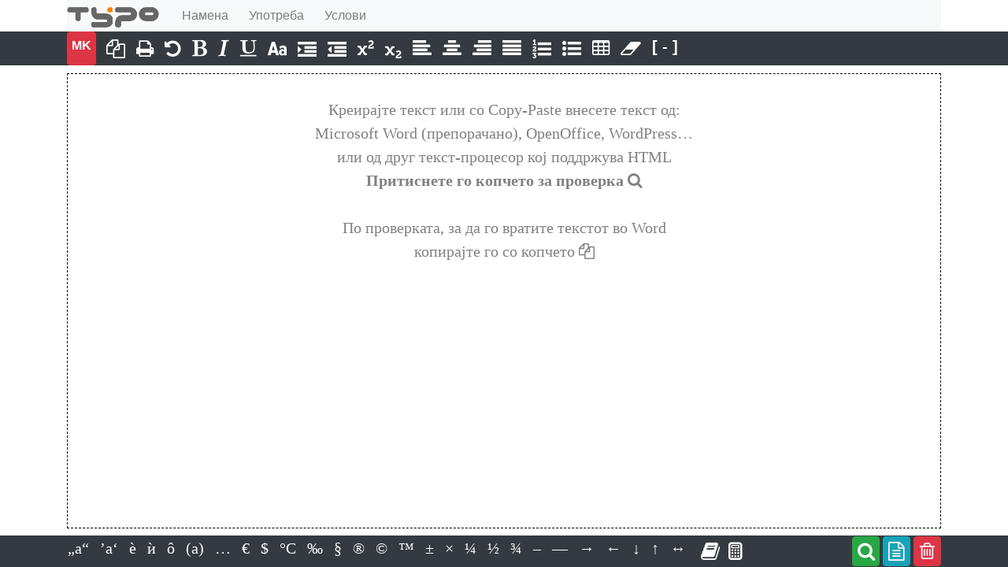

--- FILE ---
content_type: text/html
request_url: https://typo.mk/
body_size: 45334
content:
<!DOCTYPE html>
<html>
<head>
<!-- Global site tag (gtag.js) - Google Analytics -->
<script async src="https://www.googletagmanager.com/gtag/js?id=UA-97850363-1"></script>
<script>
  window.dataLayer = window.dataLayer || [];
  function gtag(){dataLayer.push(arguments);}
  gtag('js', new Date());

  gtag('config', 'UA-97850363-1');
</script>

<meta charset="UTF-8">
<meta name="viewport" content="width=device-width, initial-scale=1, shrink-to-fit=no">
<meta name="description" content="Коректор на типографски и правописни грешки">
<meta name="author" content="Metodija Achevski">
<meta name="keywords" content="лектор по македонски јазик, правописни грешки, лектор, lektor, македонски јазик, македонски правопис, правоговор, најчести грешки, македонски, правопис, грешки, конвертор, текст процесор, обработка на текст, интерпункција, грешни зборови, типографија, lektor po makedonski jazik, makedonski jazik, najcesti greski, greski, pravopis, pravogovor, makedonski pravopis, pravopisni greski, наводници, грешки, navodnici, greski"/>

<title>TYPO | SprintStudio | Коректор на типографски и правописни грешки</title>

<link rel="apple-touch-icon" sizes="180x180" href="favicons/apple-touch-icon.png">
<link rel="icon" type="image/png" sizes="32x32" href="favicons/favicon-32x32.png">
<link rel="icon" type="image/png" sizes="16x16" href="favicons/favicon-16x16.png">
<link rel="manifest" href="favicons/site.webmanifest">
<link rel="mask-icon" href="favicons/safari-pinned-tab.svg" color="#5bbad5">
<meta name="msapplication-TileColor" content="#da532c">
<meta name="theme-color" content="#ffffff">


<script src="js/jquery-3.4.1.min.js"></script>
<!--<script src="https://ajax.googleapis.com/ajax/libs/jquery/3.3.1/jquery.min.js"></script>-->

<script src="js/typo-script.min.js"></script>
		<!--<script src="js/typo-script.min.js"></script>-->
<script src="js/script.min.js"></script>
		<!--<script src="js/script.min.js"></script>-->
		
<!--<script src="js/blink.js"></script>-->

<script src="js/ua-parser.min.js"></script>
<script src="js/jquery.scrollTo.min.js"></script>
<script src="js/jquery.visible.min.js"></script>





<!--<script src="https://maxcdn.bootstrapcdn.com/bootstrap/3.3.6/js/bootstrap.min.js"></script>-->
<script src="js/bootstrap.bundle.min.js"></script>
<script src="js/jquery.PrintArea.js_4.js"></script>

<!--<link rel="stylesheet" href="https://maxcdn.bootstrapcdn.com/bootstrap/3.3.6/css/bootstrap.min.css">-->
<link rel="stylesheet" type="text/css" href="css/bootstrap.min.css">
<link rel="stylesheet" type="text/css" href="css/styles.css">
<link rel="stylesheet" type="text/css" href="css/animate.min.css">
<link rel="stylesheet" type="text/css" href="css/fontello.css">


</head>

<body style="padding-top:0;">
	<div class="container nav1">
		<nav class="navbar navbar-expand-lg navbar-light bg-light">
	  		<a class="navbar-brand" href="#"><img src="images/typo-logo-sivo.png"></a>
	  		<button class="navbar-toggler" type="button" data-toggle="collapse" data-target="#navbarSupportedContent" aria-controls="navbarSupportedContent" aria-expanded="false" aria-label="Toggle navigation">
	    		<span class="navbar-toggler-icon"></span>
	  		</button>

		  	<div class="collapse navbar-collapse" id="navbarSupportedContent">
			    <ul class="navbar-nav mr-auto">
			    	<!--
				    <li class="nav-item active">
				        <a class="nav-link" href="#">Дома<span class="sr-only">(current)</span></a>
				    </li>
				    -->
				    <li class="nav-item">	        
				        <a class="nav-link" href="namena.html?" onclick="this.href+=new Date().getTime();return true;">Намена</a>
				    </li>
				    <li class="nav-item">	        
				        <a class="nav-link" href="upotreba.html?" class="hidden-xs" onclick="this.href+=new Date().getTime();return true;">Употреба</a>
				    </li>
				    <li class="nav-item">	        
				        <a class="nav-link" href="uslovi.html?" class="hidden-xs" onclick="this.href+=new Date().getTime();return true;">Услови</a>
				    </li>	      
			    </ul>
			    <!--
		    	<ul class="inline ft">		    		
		      		<button class="btn facebook icon-facebook-squared" value="https://www.facebook.com/typo.mk/"></button>
		      		<button class="btn twitter icon-twitter-squared" value="https://twitter.com/TypoMk"></button>		      		
		    	</ul>
		    	-->
		  	</div>
		</nav>
	</div>
	


		
	<div class="nav2 container-fluid navbar-dark bg-dark">
		<div class="container">
			<navbar class="navbar navbar-expand navbar-dark bg-dark">
				<ul class="navbar-nav">

		        	<a href="#jazik" id="kopceJazik" class="btn-mk btn btn-danger navbar-btn" style="margin-right:12px;" title="Одбери јазик" data-toggle="modal" style="margin-right:3px;">MK</a>

		        	<button type="button" class="btn btn-default navbar-btn btnCopy" title="Копира цел текст"><span class="ikona icon-docs" aria-hidden="true"></span></button>
		        	
		        	<button type="button" class="btn btn-default navbar-btn btnPrint d-none d-md-block" title="Печати"><span class="ikona icon-print" aria-hidden="true"></span></button>

		        	<button type="button" class="btn btn-default navbar-btn tool" title="Назад/Undo" value="Undo" data-format="undo"><span class="ikona icon-ccw" aria-hidden="true"></span></button>		        	
		     		
		            <button type="button" class="btn btn-default navbar-btn tool" title="Здебелено/Bold" value="Bold" data-format="bold"><span class="ikona icon-bold" aria-hidden="true"></span></button>

		            <button type="button" class="btn btn-default navbar-btn tool" title="Курзив/Italic" value="Italic" data-format="italic"><span class="ikona icon-italic" aria-hidden="true"></span></button>

		            <button type="button" class="btn btn-default navbar-btn d-none d-md-block tool" title="Подвлечено/Underline" value="Underline" data-format="underline"><span class="ikona icon-underline" aria-hidden="true"></span></button>

		            <button type="button" class="btn btn-default navbar-btn d-none d-md-block tool" title="ГОЛЕМИ/мали букви" value="uppercase"><span class="ikona icon-fontsize" aria-hidden="true"></span></button>

		            <!--<button type="button" class="btn btn-default navbar-btn d-none d-md-block tool" title="Замени збор" value="exchange"><span class="ikona icon-exchange" aria-hidden="true"></span></button>-->

		            <button type="button" class="btn btn-default navbar-btn d-none d-md-block tool" title="Вовлечи/Indent" value="Indent" data-format="indent" style="padding-top:5px;"><span class="ikona icon-indent-right" aria-hidden="true"></span></button>

		            <button type="button" class="btn btn-default navbar-btn d-none d-md-block tool" title="Извлечи/Outdent" value="Outdent" data-format="outdent" style="padding-top:5px;"><span class="ikona icon-indent-left" aria-hidden="true"></span></button>

		            <button type="button" class="btn btn-default navbar-btn d-none d-md-block tool" title="Степен" value="Superscript" data-format="superscript"><span class="ikona icon-superscript" aria-hidden="true"></span></button>

		            <button type="button" class="btn btn-default navbar-btn d-none d-md-block tool" title="Индекс" value="Subscript" data-format="subscript"><span class="ikona icon-subscript" aria-hidden="true"></span></button>

					<button type="button" class="btn btn-default navbar-btn tool" title="Порамни текст лево" value="justifyLeft" data-format="justifyLeft"><span class="ikona icon-align-left" aria-hidden="true"></span></button>

					<button type="button" class="btn btn-default navbar-btn tool" title="Порамни текст централно" value="justifyCenter" data-format="justifyCenter"><span class="ikona icon-align-center" aria-hidden="true"></span></button>

					<button type="button" class="btn btn-default navbar-btn d-none d-md-block tool" title="Порамни текст десно" data-format="justifyRight"><span class="ikona icon-align-right" aria-hidden="true"></span></button>

					<button type="button" class="btn btn-default navbar-btn tool d-none d-md-block tool" title="Порамни текст целосно" value="justifyFull" data-format="justifyFull"><span class="ikona icon-align-justify" aria-hidden="true"></span></button>

		            <button type="button" class="btn btn-default navbar-btn d-none d-md-block tool" title="Отвори/затвори список со бројки" data-format="insertOrderedList"><span class="ikona icon-list-numbered" aria-hidden="true"></span></button>

		            <button type="button" class="btn btn-default navbar-btn d-none d-md-block tool" title="Отвори/затвори список со точки" data-format="insertUnorderedList"><span class="ikona icon-list-bullet" aria-hidden="true"></span></button>
		            
		            <button type="button" id="table-in" class="btn btn-default navbar-btn d-none d-md-block" title="Креирај табела"><span class="ikona icon-table" aria-hidden="true"></span></button>
		            <button type="button" id="briseOz" class="btn btn-default navbar-btn d-none d-md-block" title="Брише означувања во целиот текст"><span class="ikona icon-eraser" aria-hidden="true"></span></button>
					<!--<button type="button" class="btn btn-secondary" data-toggle="tooltip" data-html="true" title="<em>Tooltip</em> <u>with</u> <b>HTML</b>">-->
					<button type="button" id="slog" style='font-size:20px;display: block;position: relative;margin-top:-5px;font-weight: bold;' class="btn btn-default navbar-btn d-none d-md-block" data-toggle="tooltip" data-html="true" title="<div class='malitp'>ПОДЕЛИ НА СЛОГОВИ.<br>Делењето на слогови може да биде извршено и без проверка на текстот или по извршената проверка. Доколку извршите делење па проверка, нема да има ефект на текстот.<br> Делењето е невидливо и ќе се појави само по потреба во Word или на текст поставен на веб-страна</div>" aria-hidden="true">[ - ]</button>
	            </ul>
			</navbar>
		</div>
	</div>

	<div class="container contEd">		
		<div id="adEditor" contentEditable="true"></div>		
	</div>


	<div class="nav3 container-fluid navbar-dark bg-dark fixed-bottom">
		<div id="linijaLoad"></div>
			<div class="container">
				<navbar class="znaci navbar navbar-expand navbar-dark bg-dark">
	       			<ul class="navbar-nav  mr-auto">
				        <button type="button" class="btn btn-default navbar-btn navdupli znak" value='„“' title="Први наводници"><h5 aria-hidden="true">„a“</h5></button>
				        <button type="button" class="btn btn-default navbar-btn navedinecni znak" value='’‘' title="Внатрешни (втори) наводници"><h5 aria-hidden="true">’a‘</h5></button>
				        <button type="button" class="btn btn-default navbar-btn ebukva znak" value="ѐ"><h5>ѐ</h5></button>
				        <button type="button" class="btn btn-default navbar-btn ibukva znak" value="ѝ"><h5>ѝ</h5></button>
				        <button type="button" class="btn btn-default navbar-btn d-none d-md-block znak" value='ô'><h5>ô</h5></button>
				        <button type="button" class="btn btn-default navbar-btn zagradi d-none d-md-block znak" value='()' title="загради"><h5 aria-hidden="true">(a)</h5></button>
				        <button type="button" class="btn btn-default navbar-btn d-none d-md-block znak" value="…" title="Знак три точки"><h5 aria-hidden="true">…</h5></button>
				        <button type="button" class="btn btn-default navbar-btn d-none d-md-block znak" value="€" title="Знак за евро"><h5 aria-hidden="true">€</h5></button>
				        <button type="button" class="btn btn-default navbar-btn d-none d-md-block znak" value="$" title="Знак за долар"><h5 aria-hidden="true">$</h5></button>					        
				        <button type="button" class="btn btn-default navbar-btn d-none d-md-block znak" value='°C' title="Целзиусови степени"><h5 aria-hidden="true">°C</h5></button>
				        <button type="button" class="btn btn-default navbar-btn d-none d-md-block znak" value="‰" title="Промил"><h5 aria-hidden="true">‰</h5></button>
				        <button type="button" class="btn btn-default navbar-btn d-none d-md-block znak" value="§" title="Параграф"><h5 aria-hidden="true">§</h5></button>
				        <button type="button" class="btn btn-default navbar-btn d-none d-md-block znak" value="®"><h5 aria-hidden="true">®</h5></button>
				        <button type="button" class="btn btn-default navbar-btn d-none d-md-block znak" value="©"><h5 aria-hidden="true">©</h5></button>
				        <button type="button" class="btn btn-default navbar-btn d-none d-md-block znak" value="™"><h5 aria-hidden="true">™</h5></button>
				        <button type="button" class="btn btn-default navbar-btn d-none d-lg-block znak" value="±"><h5 aria-hidden="true">±</h5></button>
				        <button type="button" class="btn btn-default navbar-btn d-none d-lg-block znak" value="×" title="Знак за множење"><h5 aria-hidden="true">×</h5></button>

				        <button type="button" class="btn btn-default navbar-btn d-none d-lg-block znak" value="¼" title="1/4"><h5 aria-hidden="true">¼</h5></button>
				        <button type="button" class="btn btn-default navbar-btn d-none d-lg-block znak" value="½" title="1/2"><h5 aria-hidden="true">½</h5></button>
				        <button type="button" class="btn btn-default navbar-btn d-none d-lg-block znak" value="¾" title="3/4"><h5 aria-hidden="true">¾</h5></button>

				        <button type="button" class="btn btn-default navbar-btn d-none d-lg-block znak" value="–" title='„en“ тире'><h5 aria-hidden="true">–</h5></button>
				        <button type="button" class="btn btn-default navbar-btn d-none d-lg-block znak" value="—" title='„em“ тире за за означување директен говор'><h5 aria-hidden="true">—</h5></button>
				        <button type="button" class="btn btn-default navbar-btn d-none d-lg-block znak" value="→" title='стрелка десно'><h5 aria-hidden="true">→</h5></button>
				        <button type="button" class="btn btn-default navbar-btn d-none d-lg-block znak" value="←" title='стрелка лево'><h5 aria-hidden="true">←</h5></button>
				        <button type="button" class="btn btn-default navbar-btn d-none d-lg-block znak" value="↓" title='стрелка доле'><h5 aria-hidden="true">↓</h5></button>
				        <button type="button" class="btn btn-default navbar-btn d-none d-lg-block znak" value="↑" title='стрелка горе'><h5 aria-hidden="true">↑</h5></button>
				        <button type="button" class="btn btn-default navbar-btn d-none d-lg-block znak" value="↔" title='стрелка лево-десно'><h5 aria-hidden="true">↔</h5></button>
				        <button id="prZborovi" type="button" class="btn btn-default navbar-btn d-none d-lg-block" style="width:35px; font-size: 17px; margin-right:5px;" title="Список на признаени зборови"><span class="ikona icon-book" aria-hidden="true"></span></button>
				        <button id="calc" type="button" class="btn btn-default navbar-btn d-none d-lg-block znak" style="margin-right:5px;" title="Пресметка на величина"><span class="ikona icon-calculator" aria-hidden="true"></span></button>
				        <button id="neZborovi" type="button" class="btn btn-default navbar-btn" style="width:35px; font-size: 17px;" title="Непронајдени зборови"><a href="#gresniEd"><span class="ikona icon-down-circle" aria-hidden="true"></span></a></button>        
		   			</ul>    
		    
	   				<ul class="inline ft">
	   					<button id="proveri" type="button" class="btn btn-success navbar-btn" style="width:35px;" title="Провери текст"><span class="ikona icon-search" aria-hidden="true"></span></button>
	   					<button id="izrabotiTabela" type="button" class="btn btn-info navbar-btn" style="width:35px;" title="Изработи список на грешки"><span class="ikona icon-doc-text" aria-hidden="true"></span></button>
			        	<button id="kanta-kopce" type="button" class="btn btn-danger navbar-btn" style="width:35px;" title="Избриши текст"><span class="ikona icon-trash-empty" aria-hidden="true"></span></button>			        	
			        </ul>
		    	</navbar>
		    </div>
	    </div>    
	</div>		    

	
	<!-- Modal jazik -->
	<div class="modal fade" id="jazik" tabindex="-1" role="dialog" aria-labelledby="jazik" aria-hidden="true">
	  	<div class="modal-dialog modal-dialog-centered modal-sm" role="document">
	    	<div class="modal-content">
	     	 
		     	<div class="modal-header">
		        	<h5 class="modal-title">Одберете јазик</h5>
		        	<button type="button" class="close" data-dismiss="modal" aria-label="Close">
		          		<span aria-hidden="true">&times;</span>
		        	</button>
		      	</div>
		      	
		      	<div class="modal-body">
					<form>
			    		<div class="form-group">                   
			                <select class="form-control" id="odrediJazik">
			                    <option value="mk">Македонски</option>			                   
			                    <option value="ne">друг...</option>
			                </select>
			            </div>
			                    
		                <p class="text-body">Доколку одберете „друг...“ ќе биде извршено само „нормализирање“ на текстот и проверка на интерпункција.</p>
		                <p class="text-danger">При одбирање на „друг...“ одберете и тип на наводници кои треба да ги содржи текстот.</p>
		              	<hr>
		                <h6>Oдберете први наводници</h6>
		                <div class="radnav">
		                    <div class="row">
		                    	<div class="col-3 quote text-center">				             
					                <input name="quote" type="radio" value="gggd">	              
					            </div>
					            <div class="col-3 quote text-center">				             
					                <input name="quote" type="radio" value="ddgg">				              
					            </div>
					            <div class="col-3 quote text-center">				             
					                <input name="quote" type="radio" value="ddgd">				              
					            </div>
					            <div class="col-3 quote text-center">				             
					                <input name="quote" type="radio" value="engl">				              
					            </div>				            	            
					        </div>

					        <div class="row">
		                    	<div class="col-3 row-navod text-center">				             
					                <p class="radioNavodnici">“A”</p>				              
					            </div>
					            <div class="col-3 row-navod text-center">				             
					                <p class="radioNavodnici">„A“</p>				              
					            </div>
					            <div class="col-3 row-navod text-center">				             
					                <p class="radioNavodnici">„A”</p>				              
					            </div>
					            <div class="col-3 row-navod text-center">				             
					                <p class="radioNavodnici">‘A’</p>				              
					            </div>				           		            
					        </div>
				        </div>

				        <div class="alert alert-danger" id="almk">
					        <a href="#" class="poraka-zatvori close" data-dismiss="alert">&times;</a>
					        <p class="poraka"></p>
					    </div>			    				    
		            </form>
		      	</div>

	      		<div class="modal-footer">
	        		<button type="button" class="btn btn-secondary" data-dismiss="modal">Откажи</button>
	        		<button type="button" class="btn btn-success">OK</button>
	      		</div>
	    	</div>
	  	</div>
	</div>
	<!--KRAJ Modal jazik -->

	<!-- koristi kopce -->
    <div id="krKopce" class="modal fade">
        <div class="modal-dialog modal-sm">
            <div class="modal-content">
				<div class="modal-header">                   
                    <p class="modal-title text-center">Копирање цел текст</p>
                    <button type="button" class="close" data-dismiss="modal" aria-label="Close">
		          		<span aria-hidden="true">&times;</span>
		        	</button>
                </div> 
                <div class="modal-body">
                	<p>При копирање на цел текст појдете на иконата <span class="ikona-mala icon-docs"></span>. Со ова копче се селектира и копира целиот текст.</p>
                	<p><b class="text-primary">Појаснување:</b> Ова е направено со цел да се унифицира преносот од различни пребарувачи и е единствен начин за правилно враќање на фуснотите во Word или OpenOffice.</p>                	        	
		        </div>
		        <div class="modal-footer">
                 	<div class="text-center">	
                		<button type="button" class="btn btn-secondary" data-dismiss="modal">ОК</button>
                	</div> 
            	</div> 			
            </div>
        </div>
    </div>
    <!-- KRAJ koristi kopce -->
	
	<!-- Zavrseno delenje slogovi -->
    <div id="slogMod" class="modal fade">
        <div class="modal-dialog modal-sm">
            <div class="modal-content">
			<!--
				<div class="modal-header">                   
                    <p class="modal-title text-center"></p>
                    <button type="button" class="close" data-dismiss="modal" aria-label="Close">
		          		<span aria-hidden="true">&times;</span>
		        	</button>
                </div>
				-->
                <div class="modal-body">
					<button type="button" class="close" data-dismiss="modal" aria-label="Close">
		          		<span aria-hidden="true">&times;</span>
		        	</button>
                	<p>Делењето на слогови е извршено. Текстот можете да го копирате во Word или на веб-страна со иконата <span class="ikona-mala icon-docs"></span></p>                	               	        	
		        </div>
		        <div class="modal-footer">
                 	<div class="text-center">	
                		<button type="button" class="btn btn-secondary" data-dismiss="modal">ОК</button>
                	</div> 
            	</div> 			
            </div>
        </div>
    </div>
    <!-- KRAJ Zavrseno delenje slogovi -->


    <!-- Modal kanta -->
    <div class="modal fade" id="kanta" tabindex="-1" role="dialog" aria-labelledby="kanta" aria-hidden="true">
	  	<div class="modal-dialog modal-dialog-centered modal-sm" role="document">
	    	<div class="modal-content">
	     	 
		     	<div class="modal-header">
		        	<h5 class="modal-title">Избриши текст ???</h5>
		        	<button type="button" class="close" data-dismiss="modal" aria-label="Close">
		          		<span aria-hidden="true">&times;</span>
		        	</button>
		      	</div>

	      		<div class="modal-footer">
	        		<button type="button" class="btn btn-secondary" data-dismiss="modal">Откажи</button>
	        		<button type="button" name="izbrisi" class="btn btn-danger">Избриши</button>
	      		</div>
	    	</div>
	  	</div>
	</div>
    <!-- KRAJ Modal kanta -->

  

    <!-- Modal REZULTAT -->
    <div class="modal fade" id="rezultat" tabindex="-1" role="dialog" aria-labelledby="rezultat" aria-hidden="true">
	  	<div class="modal-dialog modal-dialog-centered modal-sm" role="document">
	    	<div class="modal-content">
	     	 
		     	<div class="modal-header">
		        	<h5 class="modal-title">Пронајдени проблеми</h5>
		        	<button type="button" class="close" data-dismiss="modal" aria-label="Close">
		          		<span aria-hidden="true">&times;</span>
		        	</button>
		      	</div>
		      	
		      	<div class="modal-body">
		      		<table class="table">				        
				        <tbody>			            
				            <tr id="prikaziIspravki">
				                <td id="brIsparvki"></td>
				                <td><p class="ttis" style="font-size:12px; text-align:left"></p> Автоматски измени</td>
				            </tr>
				            <tr id="prikaziDvojni">
				                <td id="brDvojni"></td>
				                <td><span class="ttng blink ttbg">Грешки со повеќе решенија</span></td>
				            </tr>
				            <tr id="prikaziGresni">
				                <td id="brGresni"></td>
				                <td class="ttgr">Грешни зборови / изрази</td>
				            </tr>
				            <tr id="prikaziNepoznati">
				                <td id="brNepoznati"></td>
				                <td><p class="ttnz">Непронајдени во база</p><p>(можни грешни)</p></td>
				            </tr>
				        </tbody>
				    </table>
				    <p class="vnimatelno">ВНИМАТЕЛНО погледнете ги автоматски направените измени.</p>				   
				    <p class="zaobjasnuvanje">За објаснување притиснете на означените места во текстот.</p>				    
				    <p class="otkako">Откако ќе ги поправите грешките одново притиснете на копчето за проверка.</p> 				
		      	</div>

	      		<div class="modal-footer">
	        		<button type="button" class="btn btn-secondary" data-dismiss="modal">ОК</button>
	      		</div>
	    	</div>
	  	</div>
	</div>
    <!-- KRAJ Modal REZULTAT -->

    <!-- Modal НЕМА ПРОБЛЕМИ -->
    <div class="modal fade" id="nemaProblemi" tabindex="-1" role="dialog" aria-labelledby="nemaProblemi" aria-hidden="true">
	  	<div class="modal-dialog modal-dialog-centered modal-sm" role="document">
	    	<div class="modal-content">
	     	 
		     	<div class="modal-header">
		        	<h5 class="modal-title">Нема проблеми</h5>
		        	<button type="button" class="close" data-dismiss="modal" aria-label="Close">
		          		<span aria-hidden="true">&times;</span>
		        	</button>
		      	</div>
		      	
		      	<div class="modal-body">
		      		 <p class="nemaGreski">&#xe80a;</p> 	
		      	</div>

	      		<div class="modal-footer">
	        		<button type="button" class="btn btn-secondary" data-dismiss="modal">ОК</button>
	      		</div>
	    	</div>
	  	</div>
	</div>

    <!-- KRAJ NEMA PROBLEM -->


     <!-- Modal vnesuva TABELA -->
    <div id="insertTable" class="modal fade">
        <div class="modal-dialog modal-sm">
            <div class="modal-content">
                <div class="modal-header">                  
                    <p class="modal-title text-center">Одредете табела</p>
                    <button type="button" class="close" data-dismiss="modal" aria-label="Close">
		          		<span aria-hidden="true">&times;</span>
		        	</button>
                </div>
                
                <div class="modal-body">
	                <div class="form-group has-feedback">
		                <label for="koloniTab">Внесете број на колони во табелата</label>          
		                <input id="koloniTab" type="text" class="form-control" autofocus>		               
	                </div>
	               	<div class="form-group">
		                <label for="redoviTab">Внесете број на редови во табелата</label>
		                <input id="redoviTab" type="text" class="form-control">		                
		            </div>		          
		        </div>
				
                <div class="modal-footer">
                    <button type="button" class="btn btn-default" data-dismiss="modal">Откажи</button>
                    <button id="okTab" type="button" class="btn btn-success">Постави</button>
                </div>
            </div>
        </div>
    </div>
    <!-- KRAJ vnesuva TABELA -->

    <!-- Modal Objasnuvanje GRESNI -->
    <div class="modal fade" id="obGreska" tabindex="-1" role="dialog" aria-labelledby="obGreska" aria-hidden="true" data-keyboard="false" data-backdrop="static">
	  	<div class="modal-dialog modal-dialog-centered modal-sm" role="document">
	    	<div class="modal-content">
	     	 
		     	<div class="modal-header">
		        	<h5 class="modal-title">ОБЈАСНУВАЊЕ</h5>
		        	<button type="button" class="close" data-dismiss="modal" aria-label="Close">
		          		<span aria-hidden="true">&times;</span>
		        	</button>
		      	</div>
		      	
		      	<div class="modal-body">
		      		 <div class="obTekst"></div>	
		      	</div>

	      		<div class="modal-footer">
	        		<button type="button" class="btn btn-secondary" data-dismiss="modal">Затвори</button>
	      		</div>
	    	</div>
	  	</div>
	</div>
    <!-- KRAJ Objasnuvanje GRESNI -->

    <!-- Kopirano OK -->
    <div id="copyMod" class="modal fade">
        <div class="modal-dialog modal-sm">
            <div class="modal-content">           
                <div class="modal-body">
	                <div class="text-center">
	                	<span class="glyphicon glyphicon-ok" aria-hidden="true"></span>
	                	<span>Tекстот е копиран&nbsp;&nbsp;&nbsp;</span>	                	
	                	<button type="button" class="btn btn-success" data-dismiss="modal">OK</button>
	                </div>            	
		        </div>				
            </div>
        </div>
    </div>
    <!-- KRAJ Kopirano OK -->
	
	<!-- Nema internet -->
    <div id="chInt" class="modal fade">
        <div class="modal-dialog modal-sm">
            <div class="modal-content">           
                <div class="modal-body">
	                <div class="text-center">
	                	<span class="icon-link" aria-hidden="true"></span>
	                	<span>Страната не е достапна!&nbsp;&nbsp;&nbsp;</span>	                	
	                	<button type="button" class="btn btn-danger" data-dismiss="modal">Затвори</button>
	                </div>            	
		        </div>				
            </div>
        </div>
    </div>
    <!-- KRAJ Nema internet -->

    <!-- pamti zbor lokalno -->
    <div id="zbLoc" class="modal fade">
        <div class="modal-dialog modal-sm">
            <div class="modal-content">           
                <div class="modal-body">
	                <div class="text-center">
		                <p>Ќе биде зачуван зборот:<br>
							<span class="snZbor"></span>
						</p>
	                </div>
	                <div class="text-center">
		                <button type="button" class="btn btn-success zbot" data-dismiss="modal">Откажи</button>
		                <button type="button" class="btn btn-danger zbza">Зачувај</button>
	                </div>         	
		        </div>				
            </div>
        </div>
    </div>
    <!-- KRAJ pamti zbor lokalno -->    

    <!-- spisok na priznaeni zborovi -->
    <div class="modal fade" id="spZborovi" tabindex="-1" role="dialog" aria-labelledby="spZborovi" aria-hidden="true">
	  	<div class="modal-dialog modal-dialog-centered modal-sm" role="document">
	    	<div class="modal-content">
	     	 
		     	<div class="modal-header">
		        	<h5 class="modal-title">ПРИЗНАЕНИ ЗБОРОВИ</h5>
		        	<button type="button" class="close" data-dismiss="modal" aria-label="Close">
		          		<span aria-hidden="true">&times;</span>
		        	</button>
		      	</div>
		      	
		      	<div class="modal-body">
		      		<p>Список на зборови кои се признаени и меморирани во локалната меморија:</p>
	              	<div id="spisokTabela"></div>		      		 				
		      	</div>

	      		<div class="modal-footer">
	        		<button type="button" class="btn btn-secondary spzb" data-dismiss="modal">Затвори</button>
	      		</div>
	    	</div>
	  	</div>
	</div>
    <!-- KRAJ pamti zbor lokalno -->   

    <!-- alert izmeni -->
    <div id="alIzmeni" class="modal fade" data-keyboard="false" data-backdrop="static">
        <div class="modal-dialog modal-sm">
            <div class="modal-content">            	           
                <div class="modal-body">	               
	                <p>Направени се измени во TYPO.<br>За да бидат целосно достапни ќе биде извршен „Refresh“ на страната.<br>Пожелно е да направите и CTRL+F5</p>	              	
	                <div class="text-center">		               
		                <button type="button" class="btn btn-info aliz">Затвори</button>
	                </div>         	
		        </div>				
            </div>
        </div>
    </div>
    <!-- KRAJ alert izmeni -->     

    <!-- alert nema greski -->
    <div id="greskiTab" class="modal fade">
        <div class="modal-dialog modal-sm">
            <div class="modal-content">            	           
                <div class="modal-body">	               
	                <p>Не се пронајдени грешки</p>	              	
	                <div class="text-center">		               
		                <button type="button" class="btn btn-info" data-dismiss="modal">OK</button>
	                </div>         	
		        </div>				
            </div>
        </div>
    </div>
    <!-- KRAJ nema greski -->

    <!-- alert nema greski -->
    <div id="greskaFormat" class="modal fade">
        <div class="modal-dialog modal-sm">
            <div class="modal-content">            	           
                <div class="modal-body">	               
	                <p>Текстот нема да биде прегледан - има грешка во форматирањето.<br><i>Грешките најчесто се појавуваат во фуснотите, набројувањата и табелите</i></p>
	                <div class="text-center">		               
		                <button type="button" class="btn btn-info" data-dismiss="modal">Затвори</button>
	                </div>         	
		        </div>				
            </div>
        </div>
    </div>
    <!-- KRAJ nema greski -->


    <!-- povekekratni greski-->
    <div class="modal fade" id="briseGreski" tabindex="-1" role="dialog" aria-labelledby="briseGreski" aria-hidden="true">
	  	<div class="modal-dialog modal-dialog-centered modal-sm" role="document">
	    	<div class="modal-content">
	     	 
		     	<div class="modal-header">
		        	<h5 class="modal-title">ПОВЕЌЕКРАТНА ГРЕШКА</h5>
		        	<button type="button" class="close" data-dismiss="modal" aria-label="Close">
		          		<span aria-hidden="true">&times;</span>
		        	</button>
		      	</div>
		      	
		      	<div class="modal-body">
		      		<p class="text-center zst"></p>	              	
	                <div class="text-center">		               
		                <button type="button" class="btn btn-danger zsGreska" data-dismiss="modal">Да</button>
		                <button type="button" class="btn btn-success zsNe" data-dismiss="modal">Не</button>
	                </div>		      		 				
		      	</div>

	      		<div class="modal-footer">
	        		
			        <p class="text-center" style="color:red;">Бидете внимателни доколку замената има повеќе решенија.</p>
	      		</div>
	    	</div>
	  	</div>
	</div>
	<!-- KRAJ povekekratni greski -->


	<!-- Modal izmeni zbor -->
    <div id="izmeniZb" class="modal fade" data-keyboard="false" data-backdrop="static">
        <div class="modal-dialog modal-sm">
            <div class="modal-content">           
                <div class="modal-body">
	                <div class="form-group has-feedback">
		                <label for="zbPred">Грешен збор:</label>          
		                <input id="zbPred" type="text" class="form-control" disabled value="">		               
	                </div>
	               	<div class="form-group">
		                <label for="zbPosl">Внесете точен збор</label>
		                <input id="zbPosl" type="text" class="form-control" autofocus value="">		                
		            </div>
		            <div id="siteZb" class="form-check d-none">
					    <input type="checkbox" class="form-check-input" id="pkrat">
					    <label class="form-check-label" for="pkrat">Замени ги сите <span class="brPojav">7</span> појавувања</label>
					</div>	         
		        </div>				
                <div class="modal-footer">
                    <button type="button" class="btn btn-default" data-dismiss="modal">Откажи</button>
                    <button id="okzbPosl" type="button" class="btn btn-success">Постави</button>
                </div>
            </div>
        </div>
    </div>
    <!-- KRAJ izmeni zbor -->


    <!-- Modal zamena na zbor
    <div id="zamenaZb" class="modal fade" data-keyboard="false" data-backdrop="static">
        <div class="modal-dialog modal-sm">
            <div class="modal-content">           
               
                <div class="modal-body">
                	<div class="form-group has-feedback">
		                <button type="button" class="btn btn-default zbFormat" value="Bold"><span class="ikona icon-bold" aria-hidden="true"></span></button>
		            	<button type="button" class="btn btn-default zbFormat" value="Italic"><span class="ikona icon-italic" aria-hidden="true"></span></button>
		            	<button type="button" class="btn btn-default zbFormat" value="Underline"><span class="ikona icon-underline" aria-hidden="true"></span></button>

	                </div>
	                <div class="form-group has-feedback">
		                <label for="originalen">Селектиран збор:</label>          
		                <div id="originalen"></div>		               
	                </div>
	               	<div class="form-group">
		                <label class="zamenet" for="zamenet">Внесете замена</label>
		                <div id="zamenet" contenteditable="true"></div>
		                <p>Означете збор или дел од текст за да можете да ги употрбите копчињата за Bold, Italic и Underline</p>	                
		            </div>		            	         
		        </div>	        
				
                <div class="modal-footer">
                    <button type="button" class="btn btn-default" data-dismiss="modal">Откажи</button>
                    <button id="zamenetZb" type="button" class="btn btn-success">Постави</button>
                </div>
            </div>
        </div>
    </div>
  KRAJ izmeni zbor -->

    <!-- Modal opfaten zbor
    <div id="neObelezen" class="modal fade" data-keyboard="false">
        <div class="modal-dialog modal-sm">
            <div class="modal-content">           
                <div class="modal-header">
                	
                </div>
                <div class="modal-footer">
                    <button type="button" class="btn btn-default" data-dismiss="modal">OK</button>
                </div>
            </div>
        </div>
    </div>
    KRAJ opfaten zbor -->   

    <!-- povekekratni greski-->
    <div class="modal fade" id="maCfont" tabindex="-1" role="dialog" aria-labelledby="prijavuvafont" aria-hidden="true">
	  	<div class="modal-dialog modal-dialog-centered modal-sm" role="document">
	    	<div class="modal-content">
	     	 
		     	<div class="modal-header">
		        	<h5 class="modal-title">МАКЕДОНСКИ ФОНТОВИ!</h5>
		        	<button type="button" class="close" data-dismiss="modal" aria-label="Close">
		          		<span aria-hidden="true">&times;</span>
		        	</button>
		      	</div>
		      	
		      	<div class="modal-body">
		      		<p class="text-center">Фонтовите се конвертирани <br>во „Times New Roman“.<br><b>Внимателно проверите ја конверзијата.</b></p>
		      	</div>
		      	<div class="modal-footer">               
		            <button type="button" class="btn btn-success" data-dismiss="modal">OK</button>	             
                </div>
	    	</div>
	  	</div>
	</div>
	<!-- KRAJ povekekratni greski -->


	<!-- statistika zborovi-->
    <div class="modal fade" id="modStat" tabindex="-1" role="dialog" aria-labelledby="prijavuvafont" aria-hidden="true">
	  	<div class="modal-dialog modal-dialog-centered modal-sm" role="document">
	    	<div class="modal-content">
	     	 
		     	<div class="modal-header">
		        	<h5 class="modal-title">Зборови и карактери</h5>
		        	<button type="button" class="close" data-dismiss="modal" aria-label="Close">
		          		<span aria-hidden="true">&times;</span>
		        	</button>
		      	</div>
		      	
		      	<div class="modal-body tabStat">
		      		<table class="table table-bordered table-striped"><tbody><tr><th></th><th>Без „space“</th><th>Со „space“</th></tr><tr><td>Бр.<br>карактери</td><td class="karbezspace"></td><td class="karsospace"></td></tr><tr><td>Бр.<br>зборови</td><td>/</td><td class="brzborovi"></td></tr><tr><td>Новинарски<br>табак</td><td class="ntbezspace"></td><td class="ntsospace"></td></tr><tr><td>Авторски<br>табак</td><td class="atbezspace"></td><td class="atsospace"></td></tr></tbody></table>
		      		<p><b>За поточен резултат прво извршете проверка на текстот.</b></p>
		      	</div>
		      	<div class="modal-footer">               
		            <button type="button" class="btn btn-success" data-dismiss="modal">OK</button>	             
                </div>
	    	</div>
	  	</div>
	</div>
	<!-- KRAJ statistika zborovi -->

	<!-- alert pojavena greska -->
    <div id="imaGreska" class="modal fade">
        <div class="modal-dialog modal-sm">
            <div class="modal-content">            	           
                <div class="modal-body">	               
	                <p>Грешка при форматирање - текстот нема да биде прегледан.</p>
	                <div class="text-center">		               
		                <button type="button" class="btn btn-info imaGr" data-dismiss="modal">Затвори</button>
	                </div>         	
		        </div>				
            </div>
        </div>
    </div>
    <!-- KRAJ pojavena greska -->

	
	<div class="toast" id="grKod" style="position: absolute; bottom: 50px; left: 0;">
        <div class="toast-header">
            <strong class="mr-auto"><i class="fa fa-grav"></i> Грешка во форматирање!</strong>
        </div>
        <div class="toast-body"></div>
    </div>

    <div class="toast" id="alTabela" style="position: absolute; bottom: 50px; left: 0;">
        <div class="toast-header">
            <strong class="mr-auto"><i class="fa fa-grav"></i>Означите каде сакате да се вметне табелата!</strong>
        </div>     
    </div>    

	<div id="pozadina"></div>
	<script type="text/javascript">		
		velicina();
	</script>
    
</body>
</html>

--- FILE ---
content_type: text/html; charset=utf8
request_url: https://typo.mk/baza/datum.php
body_size: -42
content:
20250105

--- FILE ---
content_type: text/css
request_url: https://typo.mk/css/styles.css
body_size: 5824
content:
/*.navbar-header{padding-left: 0.8em;}*/
p, ul {
	margin-bottom: 10px;
}


.navbar-brand {padding-left: 1.5em;}
.menu-dole-znaci{
	display: inline-block;
	float: left;
}

html, body{
	height: 100%;
	overflow: hidden;	
}

.nav3{
	padding: 0px;
}
.ikona{
	font-family: "fontello";
    font-size: 1.5em;
}

span.ikona-mala{
	font-family: "fontello";     
  	-webkit-font-smoothing: antialiased;
  	-moz-osx-font-smoothing: grayscale;     
}

.nav-link {
	margin-left: 5px;
	margin-right: 5px;
	font-size: 16px;
	font-family: "Arial",Helvetica;
}
.container-fluid {
	background-color: black;
}
#kopceJazik{
	margin-left: 0px;
	min-width: 35px;
	text-align: center;
}

.navbar-brand{
	text-align: left;
	padding: 0px;
}

.navbar-btn{
	color: white;
	margin-right: 12px;
	padding: 0px;
}
.navbar-btn:hover{
	color: LightGray;
	}

.navbar {
	margin: 0px;
	padding: 0px;
}

.ft{
	margin: 0px;
	padding: 0px;	
}
.ft .navbar-btn{
	margin: 0px;
	padding: 0px;
	
}
.facebook{	
	color: #1877f2;	
	line-height: 1;
  	font-size: 2em; 
  	padding: 0px;

}
.twitter{	 
	color: #4bb7f9;
	line-height: 1;
  	font-size: 2em; 
  	padding: 0px;	
}
.btn-mk{
	padding: 5px;	
	text-transform: uppercase;
	font-weight: bold;
}
.znaci{
	margin: 0px auto;	
}
.znak{
	font-size: 1em;
}
#linijaLoad{
	position: absolute;
	top:-5px;
	height: 5px;
	background:red;
	z-index: 2;
}

/*adEditor*/

#adEditor {
	font-family: "Times New Roman",Times,serif;
	text-align: justify;
	font-size: 20px;
	border:1px dashed black;	
	padding: 1em;
	padding-top: 1.5em;
	background-color: white;
	margin-top: 10px;	
	margin-bottom: 0px;
	overflow: scroll;
	overflow-x: hidden;
	height: 100%;
}

#adEditor p.pocetna{
	max-width: 700px;
	margin: 0px auto;
	color: gray;
	text-align: center;
}
#adEditor td{
	text-align: left;
}
#adEditor .ftDole{
	text-align: left;
}
.nav3, .radioNavodnici{
	font-family: "Times New Roman",Times,serif;
}
.radioNavodnici{
	font-size: 18px;
}

.modal{
	z-index: 2500;
}
.modal-header{
	background-color: #DCDCDC;	
}
p.modal-title{
	font-weight: bold;
	font-size: 1.3em;	
}
.vnimatelno{color: green;}
.zaobjasnuvanje{color: red;}
.nemaGreski{	
	font-family: "fontello";
	font-style: normal;
	font-weight: normal;	
	font-size: 50px;
	display: block;
	text-align: center;
	color: green;	
}
#prikaziNepoznati p {
	display: inline-block;
	margin-bottom: 0px;
	padding-bottom: 0px;
}

/*tooltip*/
.tooltip{
	font-size: 1em;		
	font-family: "Arial", Helvetica;		
}

.ttis {
	display: inline-block;
	line-height: 5px;
}
.ttis:hover {
	cursor: pointer;
}

.ttis:before{
	content: "\e80a";
	font-family: "fontello";
	font-style: normal;
	font-weight: normal;
	text-decoration: inherit;
	position: relative;	
	font-size: 10px;
	color: green;
	top:-6px;
	display: block;
	width: 100%;
	text-align: center;
	margin-right: -2px;
}


.ttbg{
	position: relative;		
	/*background-image: url("../images/zoltosvetlo.png");*/
	background-color: rgb(255, 0, 0, 0.2);
	/*background-color: #ffffb2;*/
	cursor: pointer;
}
.blink {
    animation: blink .75s linear infinite;
    color: red;
}


	@keyframes blink {
	    0% { opacity: 1; }
	    50% { opacity: 1; }
	    50.01% { opacity: .3; }
	    100% { opacity: .3; }
	}
	.ttgr{		
		color:red;
		cursor: pointer;
	}
	.ttnz, .ttmb{		
		border-bottom: 2px solid #FFA07A;
		cursor: pointer;
	}
	.tooltip-inner p{
		margin: 0px;
		padding-right: 3px;
		padding-left: 3px;
		text-decoration: none;
		color: white;
		border-radius: 3px;	
		height: 25px;
		line-height: 25px;

	}
	.tooltip-inner p:hover{
		color: Lime;
		background-color: #242B31;
		cursor:pointer;
	}
	.tooltip-inner hr {		
		margin: 0px;
		padding: 0px 0px 0px 0px;	    
	    border-top: 1px solid white;

	}
	.tooltip-inner .tocno {
		background-color:green;
		line-height: 20px;
		height: 20px;
		/*
		margin: 3px;
		padding: 0px 7px 0px 7px;
		
		
		*/
	}
	.tooltip-inner .tocno:hover {
		color:Lime;
	}
	.tooltip-inner .pop, .tooltip-inner .popng {
		background-color:Crimson;
		height: 20px;
		line-height: 20px;
		/*
		margin: 3px;
		padding: 0px 7px 0px 7px;
		
		*/
		
	}
	.tooltip-inner .pop:hover, .tooltip-inner .popng:hover {
		color: Lime;
	}

	.tooltip-inner .obj {
		background-color:#17A2B8;
		height: 20px;
		line-height: 20px;
		/*
		margin: 3px;
		padding: 0px 7px 0px 7px;
		*/
		
	}
	.tooltip-inner .obj:hover{
		color:white;
	}

	.ttpDesno {
	    left: 10px;
	    top: 10px;
	}

	.tooltip .ttgr .arrow {
	    left: 90% !important;
	}
	
	/*tooltip KRAJ*/


	.modal-body td{
		padding: 5px;
	}
	.modal-body p{
		margin-bottom: 5px;
		line-height: 1.2em;		
	}
	.form-group label{
		margin-bottom: 4px;
	}
	.form-group input{
		padding: 5px;
	}
	.form-group{
		margin-bottom: 8px;
	}
	#pozadina {
	background: url("../images/magnify.gif") no-repeat center;	
	visibility:hidden;
	width:100%;
	height:100%;
	top:0px;
	left:0px;
	position:absolute;	
	z-index: 2000;
}

#gresniEd{
	font-family: Arial, Helvetica, sans-serif;
	font-weight: bold;
}

#gresniEd .btn{
	margin-left:2px;
	margin-right:2px;
	margin-top: 0px;
	margin-bottom: 0px;
	padding: 0px 4px 0px 4px;
	font-size: .85em;
}

#gresniEd a{
	font-family: "Times New Roman", Times, serif;
	font-weight: normal;
	text-decoration: none;
	/*color:white;*/
}
#gresniEd a:hover{	
	cursor: pointer;
}
.inColor{color: red;}

#prZborovi, #neZborovi{
	margin-right: 0px;
}
#neZborovi{
	visibility: hidden;
}
#adEditor table td{
	font-size: 18px;
}
/*
.sprintlogo{
	font-size: 16px;
}
*/
.ss-logo{
	background-color: white;
	text-align: center;
}

.ss-logo:hover{
	cursor: pointer;
}
#slog{
	 text-align: center; 
}
.malitp {
	font-size:12px;	
}


--- FILE ---
content_type: text/css
request_url: https://typo.mk/css/fontello.css
body_size: 4057
content:
@font-face {
  font-family: 'fontello';
  src: url('../font/fontello.ttf?75513233') format('truetype');     
  font-weight: normal;
  font-style: normal;
}
/* Chrome hack: SVG is rendered more smooth in Windozze. 100% magic, uncomment if you need it. */
/* Note, that will break hinting! In other OS-es font will be not as sharp as it could be */
/*
@media screen and (-webkit-min-device-pixel-ratio:0) {
  @font-face {
    font-family: 'fontello';
    src: url('../font/fontello.svg?75513233#fontello') format('svg');
  }
}
*/
 
 [class^="icon-"]:before, [class*=" icon-"]:before {
  font-family: "fontello";
  font-style: normal;
  font-weight: normal;
  speak: none;
 
  display: inline-block;
  text-decoration: inherit;
 /* width: 1em;*/
  /*margin-right: .2em;*/
  text-align: center;
  /* opacity: .8; */
 
  /* For safety - reset parent styles, that can break glyph codes*/
  font-variant: normal;
  text-transform: none;
 
  /* fix buttons height, for twitter bootstrap */
 /* line-height: 1em;*/
 
  /* Animation center compensation - margins should be symmetric */
  /* remove if not needed */
 /* margin-left: .2em;*/
 
  /* you can be more comfortable with increased icons size */
  /* font-size: 120%; */
 
  /* Font smoothing. That was taken from TWBS */
  -webkit-font-smoothing: antialiased;
  -moz-osx-font-smoothing: grayscale;
 
  /* Uncomment for 3D effect */
  /* text-shadow: 1px 1px 1px rgba(127, 127, 127, 0.3); */
}
 
.icon-eye:before { content: '\e800'; } /* '' */
.icon-print:before { content: '\e801'; } /* '' */
.icon-location:before { content: '\e802'; } /* '' */
.icon-trash-empty:before { content: '\e803'; } /* '' */
.icon-phone:before { content: '\e804'; } /* '' */
.icon-search:before { content: '\e805'; } /* '' */
.icon-picture:before { content: '\e806'; } /* '' */
.icon-ok:before { content: '\e807'; } /* '' */
.icon-cancel-circled:before { content: '\e808'; } /* '' */
.icon-cancel-circled2:before { content: '\e809'; } /* '' */
.icon-ok-circled:before { content: '\e80a'; } /* '' */
.icon-minus-circled:before { content: '\e80b'; } /* '' */
.icon-attention-circled:before { content: '\e80c'; } /* '' */
.icon-align-left:before { content: '\e80d'; } /* '' */
.icon-align-center:before { content: '\e80e'; } /* '' */
.icon-align-right:before { content: '\e80f'; } /* '' */
.icon-align-justify:before { content: '\e810'; } /* '' */
.icon-list:before { content: '\e811'; } /* '' */
.icon-indent-right:before { content: '\e812'; } /* '' */
.icon-font:before { content: '\e813'; } /* '' */
.icon-bold:before { content: '\e814'; } /* '' */
.icon-italic:before { content: '\e815'; } /* '' */
.icon-book:before { content: '\e816'; } /* '' */
.icon-indent-left:before { content: '\e817'; } /* '' */
.icon-fontsize:before { content: '\e818'; } /* '' */
.icon-cw:before { content: '\e819'; } /* '' */
.icon-ccw:before { content: '\e81a'; } /* '' */
.icon-down-circle:before { content: '\e81b'; } /* '' */
.icon-wrench:before { content: '\e81c'; } /* '' */
.icon-pencil:before { content: '\e81d'; } /* '' */
.icon-globe:before { content: '\e81e'; } /* '' */
.icon-calculator:before { content: '\e81f'; } /* '' */
.icon-link:before { content: '\e820'; } /* '' */
.icon-docs:before { content: '\f0c5'; } /* '' */
.icon-list-bullet:before { content: '\f0ca'; } /* '' */
.icon-list-numbered:before { content: '\f0cb'; } /* '' */
.icon-strike:before { content: '\f0cc'; } /* '' */
.icon-underline:before { content: '\f0cd'; } /* '' */
.icon-table:before { content: '\f0ce'; } /* '' */
.icon-paste:before { content: '\f0ea'; } /* '' */
.icon-exchange:before { content: '\f0ec'; } /* '' */
.icon-doc-text:before { content: '\f0f6'; } /* '' */
.icon-superscript:before { content: '\f12b'; } /* '' */
.icon-subscript:before { content: '\f12c'; } /* '' */
.icon-eraser:before { content: '\f12d'; } /* '' */
.icon-trash:before { content: '\f1f8'; } /* '' */
.icon-mouse-pointer:before { content: '\f245'; } /* '' */
.icon-twitter-squared:before { content: '\f304'; } /* '' */
.icon-facebook-squared:before { content: '\f308'; } /* '' */

--- FILE ---
content_type: text/javascript
request_url: https://typo.mk/js/typo-script.min.js
body_size: 193398
content:
var imaMacFont=0,nzGreski=0,grGreski=0,ngGreski=0,isGreski=0,locPriznaeni="",brGr1=0,brGr2=0,grNepoznati=[],grGresni=[],gresno="",tocno="",pGgr=-1,pGid=-1,pGtg="",grEd="",imaPregled="ne",alphabet=new Array(["k",1069],["l",93],["g",941]),domeini=new Array(".мк",".МК",".mk",".MK",".mkd",".com",".MK",".org",".edu",".gov",".net",".rs",".hr",".tr",".bh",".bg",".us",".uk",".de",".it",".pl",".ro",".ru",".lt",".ch",".nl",".al",".au",".cz",".arpa",".firm",".int",".mil",".mobi",".nato",".nom",".store",".web",".ac",".ad",".ae",".af",".ag",".ai",".am",".an",".ao",".aq",".ar",".as",".at",".aw",".az",".ba",".bb",".bd",".be",".bfo",".bi",".bj",".bm",".bn",".bo",".br",".bs",".bt",".bv",".bw",".by",".bz",".ca",".cc",".cf",".cg",".ci",".ck",".cl",".cn",".co",".cr",".cs",".cu",".cv",".cx",".cy",".dj",".dk",".dm",".do",".dz",".ec",".ee",".eg",".eh",".er",".es",".et",".eu",".fi",".fj",".fk",".fm",".fo",".fr",".fx",".ga",".gb",".gd",".ge",".gf",".gh",".gi",".gl",".gm",".gn",".gp",".gq",".gr",".gs",".gt",".gu",".gw",".gy",".hk",".hm",".hn",".ht",".hu",".id",".ie",".il",".in",".io",".iq",".ir",".is",".jm",".jo",".jp",".ke",".kg",".kh",".ki",".km",".kn",".kp",".kr",".kw",".ky",".kz",".la",".lb",".lc",".li",".lk",".lr",".ls",".lu",".lv",".ly",".ma",".mc",".md",".mg",".mh",".ml",".mm",".mn",".mo",".mp",".mq",".mr",".ms",".mt",".mu",".mv",".mw",".mx",".my",".mz",".na",".nc",".ne",".nf",".ng",".ni",".no",".np",".nr",".nt",".nu",".nz",".om",".pa",".pe",".pf",".pg",".ph",".pk",".pm",".pn",".pr",".pt",".pw",".py",".qa",".re",".rw",".sa",".sb",".sc",".sd",".se",".sg",".sh",".si",".sj",".sk",".sl",".sm",".sn",".so",".sr",".st",".su",".sv",".sy",".sz",".tc",".td",".tf",".tg",".th",".tj",".tk",".tm",".tn",".to",".tp",".tt",".tv",".tw",".tz",".ua",".ug",".um",".uy",".uz",".va",".vc",".ve",".vg",".vi",".vn",".vu",".wf",".ws",".ye",".yt",".yu",".za",".zm",".zr",".zw"),listaZnaci=new Array(".","^",",",'"',"'","“","”","„","`","´",";",":","?","!","(",")","[","]","{","}","…","@","%","‰","€","¢","$","£","¥","‹","›","«","»",">","<","~","#","&","*","=","_","\\","/","|","-","–","—","©","®","°","™","±","•","●","♦","•","≥","•"),listaHtmlZnaci=new Array(["&amp;","&"],["&lsquo;","‘"],["&rsquo;","’"],["&sbquo;","‚"],["&ldquo;","“"],["&rdquo;","”"],["&bdquo;","„"],["&permil;","‰"],["&lsaquo;","‹"],["&rsaquo;","›"],["&trade;","™"],["&quot;",'"'],["&frasl;","/"],["&lt;","<"],["&gt;",">"],["&hellip;","…"],["&ndash;","–"],["&mdash;","—"],["&cent;","¢"],["&pound;","£"],["&yen;","¥"],["&sect;","§"],["&copy;","©"],["&reg;","®"],["&plusmn;","±"],["&middot;","·"],["&raquo;","»"],["&laquo;","«"],["&times;","×"],["&divide;","÷"]),listaH=new Array(["<h1","</h1>"],["<h2","</h2>"],["<h3","</h3>"],["<h4","</h4>"],["<h5","</h5>"],["<h6","</h6>"]);fontUni="Times New Roman,Arial,Georgia,Calibri,Tahoma,Helvetica,Courier,Verdana,Cambria,Comic Sans,Geneva,Palatino,Lucida,Book Antiqua,MS Serif,Open Sans";var listaTagoviNoStyle=new Array(["<b>","</b>","</b><b>","</b> <b>"],["<strong>","</strong>","</strong><strong>","</strong> <strong>"],["<i>","</i>","</i><i>","</i> <i>"],["<s>","</s>","</s><s>","</s> <s>"],["<em>","</em>","</em><em>","</em> <em>"],["<u>","</u>","</u><u>","</u> <u>"],["<strike>","</strike>","</strike><strike>","</strike> <strike>"],["<sub>","</sub>","</sub><sub>","</sub> <sub>"],["<sup>","</sup>","</sup><sup>","</sup> <sup>"],["<blockquote>","</blockquote>","</blockquote><blockquote>","</blockquote> <blockquote>"]),listaPrazaenProstor1=new Array("<p ","<table ","<tbody ","<ol ","<li ","<ul ","<tr ","<td ","<th "),listaNDupli=new Array("“","″","”",'"',"‟","„"),listaNEdinecni=new Array("‘","’","'","`"),listaMtimes=new Array("{","}","|","~","^","[","]","`"),fontMac=new Array("MAC C Times","MAC C Swiss","Macedonian Helvetica","Matka","Pulstajms7","Pulshelvetika7","Macedonian Helv","Macedonian Tms","Mkd Dija","MAC Times"),listaCrtka=new Array("‐","-","–","—"),crtkaBroj=new Array("ро","то","мо","ва","ра","ри","та","ма","ви","от","те","тиот","тите","вото","тото","тата","мата","ка","ки","ки","тниот","минутна","минутната","минутни"),crtkaZbor=new Array("вец","вка","вки","вецот","вката","вките","вци","вците","вциве","вкава","вкиве","то","ов","овата","овци","ците","ци","овец","овка","овки","овецот","овката","овките","овските","овскиот","овски","овска","ови","овите","вско","вски","вска","вското","вските","вската","овиот"),listaMac=new Array([""],[""],[""],[""],[""],[""],[""],[""],[""],[""],[""],[""],[""],[""],[""],[""],[""],[""],[""],[""],[""],[""],[""],[""],[""],[""],[""],[""],[""],[""],[""],[""],[""],[""],[""],[""],[""],[""],[""],[""],[""],[""],[""],[""],[""],[""],[""],[""],[""],[""],[""],[""],[""],[""],[""],[""],[""],[""],[""],[""],[""],[""],[""],[""],["@","Ж"],["A","А"],["B","Б"],["C","Ц"],["D","Д"],["E","Е"],["F","Ф"],["G","Г"],["H","Х"],["I","И"],["J","Ј"],["K","К"],["L","Л"],["M","М"],["N","Н"],["O","О"],["P","П"],["Q","Љ"],["R","Р"],["S","С"],["T","Т"],["U","У"],["V","В"],["W","Њ"],["X","Џ"],["Y","Ѕ"],["Z","З"],["[","Ш"],["\\","Ѓ"],["]","Ќ"],["^","Ч"],["_","_"],["`","ж"],["a","а"],["b","б"],["c","ц"],["d","д"],["e","е"],["f","ф"],["g","г"],["h","х"],["i","и"],["j","ј"],["k","к"],["l","л"],["m","м"],["n","н"],["o","о"],["p","п"],["q","љ"],["r","р"],["s","с"],["t","т"],["u","у"],["v","в"],["w","њ"],["x","џ"],["y","ѕ"],["z","з"],["{","ш"],["|","ѓ"],["}","ќ"],["~","ч"]),lista=new Array("div","p","span","a","hr","br","b","u","i","s","table","tbody","ol","ul","li","tr","td","th","sub","sup","blockquote","center"),dTL="",imaKirilica=gresentekst="ne",imaLatinica="ne",imaGrcki="ne",fntGresen="ne",text="",locPriznaeni="",locPriznaeniArr=new Array,provereno="ne",vrednostKol=0,vrednostRed=0,timeAlert=1e3,predZbor="";function imaNav(e){for(rez="ne",i=0;i<listaNDupli.length;i++)e==listaNDupli[i]&&(rez="da",i=listaNDupli.length);if("ne"==rez)for(i=0;i<listaNEdinecni.length;i++)e==listaNEdinecni[i]&&(rez="da");return rez}function briseTag(e){for(el=$("#adEditor "+e),g=0;g<el.length;g++)elAttr=el[g].attributes,elAttr.length<1&&$(el[g]).contents().unwrap()}function lengthInUtf8Bytes(e){var a=encodeURIComponent(e).match(/%[89ABab]/g);return e.length+(a?a.length:0)}function nemaInternet(){$("#chInt").modal("show"),$("#linijaLoad").css("width","0px"),$("#pozadina").css("visibility","hidden")}function briseZnaci(e){var a=0,i=e.length;for(zZ=0;zZ<i;zZ++)if("’"==e[zZ])a++;else{if(e[zZ].toUpperCase()!=e[zZ].toLowerCase()||null!=e[zZ].match(/[0-9]/g))break;a++,i=(e=e.slice(a,i)).length,zZ=0}for(i=e.length,zZ=a=i-1;-1<zZ&&(e[zZ].toUpperCase()==e[zZ].toLowerCase()&&null==e[zZ].match(/[0-9]/g));zZ--)a--,i=(e=e.slice(0,a+1)).length;return e}function odreduvaLista(e,a,i,r,n){if(pBz="",pBb="",vBz="",vBb="",tBz="",tBb="",imaLista="","<"==a&&(i+r!="ol"&&i+r!="ul"&&i+r!="li"||(imaLista="da")),null!=a&&null!=i&&null!=r){if(a.toUpperCase()==a.toLowerCase())if(null!=a.match(/[0-9]/g))pBb=a,a="broj";else if(" "==a)pBz=" ",a="prazno";else if("<"==a){if(ima=barajDesno(e,"<",">",n),a=n[e=ima+1],i=n[e+1],r=n[e+2],null!=a){for(imaNavodnici="ne",bNav=0;bNav<listaNDupli.length;bNav++)a==listaNDupli[bNav]&&(imaNavodnici="da");for(bNav=0;bNav<listaNEdinecni.length;bNav++)a==listaNEdinecni[bNav]&&(imaNavodnici="da");a="da"!=imaNavodnici&&a.toUpperCase()==a.toLowerCase()?null!=a.match(/[0-9]/g)?(pBb=a,"broj"):" "==a?(pBz=" ","prazno"):(pBz=a,"znak"):(pBb=a,"bukva")}}else pBz=a,a="znak";else pBb=a,a="bukva";if(null!=i){for(imaNavodnici="ne",bNav=0;bNav<listaNDupli.length;bNav++)i==listaNDupli[bNav]&&(imaNavodnici="da");for(bNav=0;bNav<listaNEdinecni.length;bNav++)i==listaNEdinecni[bNav]&&(imaNavodnici="da");"da"!=imaNavodnici&&i.toUpperCase()==i.toLowerCase()?"<"==i?(imaV=barajDesno(e+1,"<",">",n),i=n[imaV+1],delIma=n.slice(e+1,imaV+1),-1==delIma.indexOf("</p")&&-1==delIma.indexOf("</div")&&-1==delIma.indexOf("</p")?i=null!=i.match(/[0-9]/g)?"broj":" "==i?(vBz=" ","prazno"):(vBz=i,"znak"):vBz=""):i=null!=i.match(/[0-9]/g)?"broj":" "==i?(vBz=" ","prazno"):(vBz=i,"znak"):(vBb=i,i="bukva")}if(null!=r){for(imaNavodnici="ne",bNav=0;bNav<listaNDupli.length;bNav++)r==listaNDupli[bNav]&&(imaNavodnici="da");for(bNav=0;bNav<listaNEdinecni.length;bNav++)r==listaNEdinecni[bNav]&&(imaNavodnici="da");r="da"!=imaNavodnici&&r.toUpperCase()==r.toLowerCase()?null!=r.match(/[0-9]/g)?"broj":" "==r?(tBz=" ","prazno"):(tBz=r,"znak"):(tBb=r,"bukva")}"da"!=imaLista&&(imaLista="bukva"==a&&"bukva"==i&&"bukva"==r||"broj"==a&&"broj"==i&&"broj"==r||"bukva"==a&&"bukva"==i&&"znak"==r||"znak"==a&&"znak"==i&&"znak"==r||"broj"==a&&"."==vBz&&"broj"==r||"bukva"==a&&"bukva"==i&&"prazno"==r||"‘"==pBz||","==pBz||"’"==pBz||"”"==pBz||"“"==pBz||"„"==pBz||"`"==pBz?"ne":"da")}return"("!=pBz&&"“"!=pBz&&"″"!=pBz&&"”"!=pBz&&'"'!=pBz&&"‟"!=pBz&&"„"!=pBz&&"–"!=pBz&&"—"!=pBz||(imaLista="ne"),imaLista+","+e+","+a+","+pBz+","+pBb+","+i+","+vBz+","+vBb+","+r+","+tBz+","+tBb}function konsolidiraZamena(e){for(konsArr=new Array,dolzinaiKz=0,dolzinaiKz=e.length,iKz=dolzinaiKz-5;iKz<dolzinaiKz;iKz++)konsArr.push(e[iKz]);return konsArr}function baraAzbuka(e,a){for(var i=0,r=0,n=0;n<a.length;n++){var t=a[n];"mk"==e&&"è"!=t&&"ѝ"!=t&&"ô"!=t&&"’"!=t&&t.charCodeAt()<1500?t.toLowerCase()!=t.toUpperCase()&&(r++,i+=a.charCodeAt(n)):"mk"!=e&&t.toLowerCase()!=t.toUpperCase()&&(r++,i+=a.charCodeAt(n))}for(var l,o=5e3,n=0;n<alphabet.length;n++)Math.abs(alphabet[n][1]-i/r)<o&&(o=alphabet[n][1]-i/r,l=alphabet[n][0]);return l}function baraRazlicen(e,a){return textMal=e.toLowerCase(),zborMal=a.toLowerCase(),imaPocetok=textMal.indexOf(zborMal,0),imaKraj=imaPocetok+zborMal.length,zborOri=e.slice(imaPocetok,imaKraj),-1!=imaPocetok&&a.toLowerCase()==zborOri.toLowerCase()?zborOri:a}function imaPriznaeni(e){if(locPriznaeni)for(iPi=0;iPi<locPriznaeniArr.length;iPi++)if(e==locPriznaeniArr[iPi])return iPi=locPriznaeniArr.length,"da";return"ne"}function baraMeil(e,a){var i=e.indexOf(" ",a-1),r=e.indexOf("<",a-1),n=e.lastIndexOf(" ",a),a=e.lastIndexOf(">",a);return r=i<r&&-1!=i?i:r,a=a<n?n:a,e.slice(a+1,r).search("@")}function imaDatum(e){var a="nema",i=0,r=0,n=0,t=0;if(imaTocka=e.indexOf(".",0),-1!=imaTocka)for(iT=imaTocka-1;0<iT;iT--)bukva=e[iT],"I"!=bukva&&"V"!=bukva&&"X"!=bukva&&" "!=bukva&&"."!=bukva&&null==bukva.match(/[0-9]/g)&&(e=e.slice(iT+1,e.length),iT=0);if(imaTocka=e.indexOf(".",0),-1!=imaTocka)for(iT=imaTocka;iT<e.length;iT++)bukva=e[iT],"I"!=bukva&&"V"!=bukva&&"X"!=bukva&&" "!=bukva&&"."!=bukva&&null==bukva.match(/[0-9]/g)&&(e=e.slice(0,iT),iT=e.length);e=e.trim();for(var l=0;l<e.length;l++)" "==e[l]&&t++,"."==e[l]&&n++,"I"!=e[l]&&"V"!=e[l]&&"X"!=e[l]||r++,null!=e[l].match(/[0-9]/g)&&i++;return t+n+i+r==e.length&&0<n&&0<i&&0<r&&(a="ima"),a}function imaZnakodlista(e){for(var a="nema",i=0;i<listaZnaci.length;i++)listaZnaci[i]==e&&(a="ima",i=listaZnaci.length);return a}function voHtml(e,a,i){return null==i?"ne":(dZ=a.indexOf(">",e),lZ=a.lastIndexOf("<",e),-1!=dZ&&-1!=lZ&&lZ<dZ?(cT=a.slice(lZ+1,dZ),-1==cT.indexOf("<")&&-1==cT.indexOf(">")?"da":(rezTag=voTag(e,a,i),"da"==rezTag?"da":"ne")):void 0)}function voTag(e,a,i){return vTima="ne",dP=a.indexOf("<",e),dZl=a.indexOf("</span",e),dP!=dZl?(lZl=a.lastIndexOf(">",e)+1,cT=a.slice(lZl,dZl),-1!=dZl&&-1!=lZl&&(vTima=-1==cT.indexOf("<p class")||cT.indexOf("<span")>cT.indexOf(i)?"ne":"da")):vTima="da",vTima}function isGreska(e,a,i,r){return-1!=a.indexOf('"')&&(a=a.replace(/"/g,"''")),isGreski++,idGr++,listaGreski.push(["ttis",idGr,a]),'<span id="'+idGr+'" class="ttis" contenteditable="false" data-toggle="toolttis" title="'+a+'">'+e+"</span>"}function ngGreska(e,a,i,r){return idGr++,ngGreski++,listaGreski.push(["ttng",idGr,a]),'<span id="'+idGr+'" class="ttng blink ttbg" contenteditable="false" data-toggle="tooltip" title="'+a+"<hr><p class='popng'>измени</p>\">"+e+"</span>"}function grGreska(e,a,i,r,n){return predTekst=">"==r[i-1]?(dP=barajLevo(i,">","<",r),r.slice(dP-1,dP+1)):r.slice(i-2,i),idGr++,pozHr=a.indexOf("<hr>"),objHr=a.slice(0,pozHr),objHr=objHr.replace(/<\/p>/g,","),objHr=objHr.indexOf("</p>")+"</p>".length!=objHr.length?(objHr=objHr.replace(/<\/p>/g,","),objHr.slice(0,objHr.length-1)):objHr.replace(/<\/p>/g,""),objHr=objHr.replace(/<p class='sug'>/g," "),objHr=objHr.replace(/<p class="sug">/g," "),objHr=objHr.replace(/ ,/g,","),objHr=objHr.trim(),a=a.replace(/"/g,"'"),listaGreski.push(["ttgr",idGr,e,objHr,n,predTekst]),"поточен збор"==n?'<span id="'+idGr+'" class="ttgr" style="white-space: nowrap; color: DodgerBlue;" contenteditable="false" data-toggle="tooltip" title="'+a+'">'+e+"</span>":(grGreski++,'<span id="'+idGr+'" class="ttgr" style="white-space: nowrap;" contenteditable="false" data-toggle="tooltip" title="'+a+'">'+e+"</span>")}function nzGreska(e,a,i,r){return sto="<p class='sug'>"+e+"</p>",-1!=a.indexOf(sto)&&(a=a.replace(sto,"")),predTekst=">"==r[i-1]?(dP=barajLevo(i,">","<",r),r.slice(dP-1,dP+1)):r.slice(i-2,i),nzGreski++,idGr++,pozHr=a.indexOf("<hr>"),objHr=a.slice(0,pozHr),objHr=objHr.replace(/<\/p>/g,","),objHr=objHr.replace(/<p class='sug'>/g," "),objHr=objHr.replace(/<p class='nsug'>/g," "),objHr=objHr.indexOf("</p>")+"</p>".length!=objHr.length?(objHr=objHr.replace(/<\/p>/g,","),objHr.slice(0,objHr.length-1)):objHr.replace(/<\/p>/g,""),objHr=objHr.replace(/<p class='sug'>/g,""),objHr=objHr.replace(/<p class="sug">/g,""),objHr=objHr.trim(),a=a.replace(/"/g,"'"),listaGreski.push(["ttnz",idGr,e,objHr,predTekst]),'<span id="'+idGr+'" class="ttnz" contenteditable="false" data-toggle="tooltip" title="'+a+'">'+e+"</span>"}function mbGreska(e,a,i,r,n){return nzGreski++,idGr++,pozHr=a.indexOf("<hr>"),objHr=a.slice(0,pozHr),objHr=objHr.replace(/<\/p>/g,","),objHr=objHr.indexOf("</p>")+"</p>".length!=objHr.length?(objHr=objHr.replace(/<\/p>/g,","),objHr.slice(0,objHr.length-1)):objHr.replace(/<\/p>/g,""),objHr=objHr.replace(/<p class='mala'>/g,""),objHr=objHr.replace(/<p class="mala">/g,""),objHr=objHr.trim(),a=a.replace(/"/g,"'"),listaGreski.push(["ttmb",idGr,e,objHr,n]),'<span id="'+idGr+'" class="ttmb" contenteditable="false" data-toggle="tooltip" title="'+a+'">'+e+"</span>"}function prazniTagovi(e){return e=(e=(e=(e=(e=(e=(e=(e=(e=(e=(e=(e=(e=(e=(e=(e=(e=(e=(e=(e=(e=(e=(e=(e=(e=(e=(e=(e=(e=(e=(e=(e=(e=(e=(e=(e=(e=(e=(e=(e=(e=(e=(e=(e=(e=(e=(e=(e=(e=(e=(e=(e=(e=(e=(e=(e=(e=(e=(e=(e=(e=(e=(e=(e=(e=e.replace(/ style="text-align:justify;"/g,"")).replace(/ style="text-align: justify;"/g,"")).replace(/ style="text-align:left;"/g,"")).replace(/ style="text-align: left;"/g,"")).replace(/<\/b><b>/g,"")).replace(/<\/i><i>/g,"")).replace(/<\/u><u>/g,"")).replace(/&nbsp;/g," ")).replace(/ <p>/g,"<p>")).replace(/\n/g,"")).replace(/ <br/g,"<br")).replace(/<u><\/u>/g,"")).replace(/<\/p>  <p>/g,"</p><p>")).replace(/<p> /g,"<p>")).replace(/<p><\/p>/g,"")).replace(/<p> <\/p>/g,"")).replace(/<\/p> /g,"</p>")).replace(/<i><\/i>/g,"")).replace(/<b><\/b>/g,"")).replace(/<span><\/span>/g,"")).replace(/<b> <\/b>/g," ")).replace(/<u> <\/u>/g," ")).replace(/<i> <\/i>/g," ")).replace(/<span> <\/span>/g," ")).replace(/<div><\/div>/g,"")).replace(/<o:p>/g,"")).replace(/<\/o:p>/g,"")).replace(/<li><\/li>/g,"")).replace(/<ul><\/ul>/g,"")).replace(/<p align=\"center\"><\/p>/g,"")).replace(/ <sup>/g,"<sup>")).replace(/ <sub>/g,"<sub>")).replace(/<sup> /g,"<sup>")).replace(/<sub> /g,"<sub>")).replace(/<sup> <\/sup>/g," ")).replace(/<sub> <\/sub>/g," ")).replace(/<sup><\/sup>/g,"")).replace(/<sub><\/sub>/g,"")).replace(/<sub><sub>/g,"<sub>")).replace(/<\/sub><\/sub>/g,"</sub>")).replace(/<sup><sup>/g,"<sup>")).replace(/<\/sup><\/sup>/g,"</sup>")).replace(//g,"<br>")).replace(/<u>,<\/u>/g,",")).replace(/<u>\.<\/u>/g,".")).replace(/<u>:<\/u>/g,":")).replace(/<u>;<\/u>/g,";")).replace(/<u> <\/u>/g," ")).replace(/<i>,<\/i>/g,",")).replace(/<i>\.<\/i>/g,".")).replace(/<i>:<\/i>/g,":")).replace(/<i>;<\/i>/g,";")).replace(/<i> <\/i>/g," ")).replace(/<em>;<\/em>/g,";")).replace(/\?\?\?\?/g,"???")).replace(/!!!!/g,"!!!")).replace(/<p><p/g,"<p")).replace(/<\/p><\/p>/g,"</p>")).replace(/<br><\/b>/g,"</b><br>")).replace(/<br><\/i>/g,"</i><br>")).replace(/<br><br>/g,"<br>")).replace(/<p><br><\/p>/g,"")).replace(/<p><br><p>/g,"<p><p>")).replace(/<\/p><br><p>/g,"</p><p>")).replace(/> <div/g,"><div")}function zbLevo(e,a,i){var r=!1,n="";if(2<a-1){for(var t=a-1;0<t;t--)" "!=i[t]&&(">"==i[t]&&(r=!0),0==r&&(n=i[t]+n,-1==i.slice(t,a).search("</p>")&&-1==i.slice(t,a).search("</li>")&&-1==i.slice(t,a).search("</ol>")&&-1==i.slice(t,a).search("</ul>")&&-1==i.slice(t,a).search("</td>")||(n=n.slice(1,n.length),t=0)),"<"==i[t]&&(r=!1))," "==i[t]&&n.length<6&&0==r&&(n=i[t]+n)," "==i[t]&&5<n.length&&0==r&&(t=0);""==n&&(n="netreba")}return n}function zbDesno(e,a,i){var r=!1,n="";if(a<i.length-3){for(var t,l=a;l<i.length;l++)" "!=i[l]&&("<"==i[l]&&(r=!0),0==r&&(n+=i[l],-1==(t=i.slice(a+1,l)).search("</p>")&&-1==t.search("</li>")&&-1==t.search("</ol>")&&-1==t.search("</ul>")||(n=t.search("<")<2&&-1==t.search("</sup>")&&-1==t.search("</sub>")?e:n.slice(0,n.length-1),l=i.length),-1!=t.search("</td>")&&(n=t.search("<")<2&&-1==t.search("</sup>")&&-1==t.search("</sub>")?e:n.slice(0,n.length-1),l=i.length)),">"==i[l]&&(r=!1))," "==i[l]&&n.length<6&&0==r&&(n+=i[l])," "==i[l]&&5<n.length&&0==r&&(l=i.length);""==n&&(n="netreba")}return n}function zborLevoSkrati(e){return imaPrazen=e.lastIndexOf(" ",e.length),imaHtml=e.lastIndexOf(">",e.length),imaPrazen<imaHtml&&(imaPrazen=imaHtml),-1!=imaPrazen&&(e=e.slice(imaPrazen+1,e.length)),e}function zborDesnoSkrati(e){return imaPrazen=e.indexOf(" "),imaHtml=e.indexOf(">"),imaPrazen<imaHtml&&(imaPrazen=imaHtml),-1!=imaPrazen&&(e=e.slice(0,imaPrazen)),e}function imaZnak(e){var a="ne";return null!=e&&e.toLowerCase()==e.toUpperCase()&&null==e.match(/[0-9]/g)&&"և"!=e&&"ΰ"!=e&&"ϒ"!=e&&"ϓ"!=e&&"ϔ"!=e&&"ϼ"!=e&&"ϳ"!=e&&"϶"!=e&&"ǅ"!=e&&"ǈ"!=e&&"ǋ"!=e&&"ǰ"!=e&&"ΐ"!=e&&"ѝ"!=e&&"ô"!=e&&"ѐ"!=e&&"è"!=e&&(a="da"),a}function brisePrethodenPregled(e){if(null!=e){for(briseTag("span"),e=(e=e.replace(/&nbsp;/g," ")).replace(/­/g,"");-1!=e.indexOf("  ");)e=e.replace("  "," ");for(e=e.replace(/­/g,""),ima=e.indexOf("<span class='prSin'>"),brGr1=0;-1!=ima;){if(5e4<++brGr1){$("#grKod").toast("show"),$(".toast-body").html("Линија 1096");break}dZ=e.indexOf("</span>",ima),cT=e.slice(ima,dZ+"</span>".length),tt=e.slice(e.lastIndexOf(">",dZ)+1,dZ),e=e.replace(cT,tt),ima=e.indexOf("<span class='prSin'>")}for(ima=e.indexOf('<span id="'),brGr1=0;-1!=ima;){if(5e4<++brGr1){$("#grKod").toast("show"),$(".toast-body").html("Линија 1145");break}dZ=e.indexOf("</span>",ima),cT=e.slice(ima,dZ+"</span>".length),tt=-1==cT.indexOf('"ttis')?e.slice(e.lastIndexOf(">",dZ)+1,dZ):e.slice(e.indexOf(">",ima)+1,dZ),e=e.replace(cT,tt),ima=e.indexOf('<span id="')}return e}}zbVrateni="",nemaZborovi="",neZborovi=0;var decodeEntities=function(){var a=document.createElement("div");return function(e){return e&&"string"==typeof e&&(e=(e=e.replace(/<script[^>]*>([\S\s]*?)<\/script>/gim,"")).replace(/<\/?\w(?:[^"'>]|"[^"]*"|'[^']*')*>/gim,""),a.innerHTML=e,e=a.textContent,a.textContent=""),e}}();function renameElement(e,a){return e.wrap("<"+a+">"),$newElement=e.parent(),$.each(e.prop("attributes"),function(){$newElement.attr(this.name,this.value)}),e.contents().unwrap(),$newElement}function briseParent(e,a){for(el=$("#adEditor "+e),g=0;g<el.length;g++)elAttr=el[g].parentNode.attributes,elAttr.length<1&&$(el[g]).parent().is(a)&&$(el[g]).unwrap()}function konvMacFont(e){for(e=decodeEntities(e),dLista=listaMac.length,dTk="",m=0;m<e.length;m++)bukva=e[m].charCodeAt(0),bukva<=dLista&&""!=listaMac[bukva][0]?dTk+=listaMac[bukva][1]:dTk+=e[m];return dTk}function brisePrazenTag(e){for(el=$("#adEditor "+e),g=brGr1=0;g<el.length;g++){if(1e5<++brGr1){$("#grKod").toast("show"),$(".toast-body").html("Линија 1922");break}for(sod=null!=el[g].textContent&&""!=el[g].textContent?el[g].textContent:el[g].innerText,sod=sod.replace(/  /gi," "),iB=0,iBr=0,iZ=0,i=0;i<sod.length;i++)sod[i].toUpperCase()!=sod[i].toLowerCase()&&(iB++,i=sod.length),null!=sod[i]&&null!=sod[i].match(/[0-9]/g)&&(iBr++,i=sod.length),null!=sod[i]&&sod[i].toUpperCase()==sod[i].toLowerCase()&&" "!=sod[i]&&null==sod[i].match(/[0-9]/g)&&iZ++;0==iB&&0==iBr&&iZ<1&&($(el[g]).remove(),el=$("#adEditor "+e),g=-1)}}function dodavaPred(e,a){pred=-1!=kl.indexOf("broJka")?"<ol></ol>":"<ul></ul>",e.before(pred),e.prev().append(a)}function odreduvaTipLista(e){return eLdel=e.slice(0,e.indexOf("\x3c!--[endif]--\x3e")),sY=eLdel.replace(/(<([^>]+)>)/gi,""),sY=briseZnaci(sY),tL="nema",tL=-1!=e.indexOf("Wingdings")||-1!=e.indexOf("Symbol")||"o"==sY||"da"==imaZnak(sY)?"symbol":sY.toUpperCase()!=sY.toLowerCase()?(jtL=baraAzbuka(jazik,sY),"k"!=jtL?"bukva-l":"bukva-k"):"brojka",tL}function odreduvaNivo(e){return po=e.indexOf("mso-list:l"),kr=e.indexOf("lfo"),eLdel=-1==po?"nemaNivo":e.slice(po,kr+"lfo".length+2),eLdel=briseZnaci(eLdel),eLdel}function proverka(e){$("#grKod").css("display","inherit"),decodeEntities(e),-1==e.indexOf("</p>")&&(e="<p>"+e+"</p>"),e=e.replace(/`/g,"'"),$("#adEditor v:imagedata").replaceWith("<b>СЛИКА</b> ");var a=new Array("v:shapetype","v:stroke","v:f","v:formulas","o:p","v:path","o:lock","v:imagedata","v:shape","v:rect","v:group","v:fill");for(i=0;i<a.length;i++)for(napred="<"+a[i],pozadi="</"+a[i]+">",ima=e.indexOf(napred),sb=e[ima+napred.length],">"!=sb&&" "!=sb&&(ima=-1),brGr1=0;-1!=ima;){if(5e4<++brGr1){$("#grKod").toast("show"),$(".toast-body").html("Линија 1182");break}lP=ima,dP=e.indexOf(pozadi,ima)+pozadi.length,dT=e.slice(lP,dP),e="<v:shapetype"==napred||"<v:imagedata"==napred||"<v:formulas"==napred||"<v:rect"==napred?e.replace(dT,"<b>СЛИКА</b>"):e.replace(dT,""),ima=e.indexOf(napred),sb=e[ima+napred.length],">"!=sb&&" "!=sb&&(ima=-1)}for(napred="<w:sdt",pozadi="</w:sdt>",ima=e.indexOf(napred),brGr1=0;-1!=ima;){if(5e4<++brGr1){$("#grKod").toast("show"),$(".toast-body").html("Линија 1206");break}lP=ima,dP=e.indexOf(">",ima),dT=e.slice(lP,dP+1),e=e.replace(dT,""),ima=e.indexOf(napred)}e=brisePrethodenPregled(e=e.replace(/<\/w:sdt>/g,"")),$("#adEditor").html(e),$("#gresniEd").remove(),greskiTTocki=0,neZborovi=0,brFunk=0,brojFunkcii=37,priznaenaSintaksa="",listaGreski=[],brFunk++,linijax=ekranx/brojFunkcii*brFunk,$("#linijaLoad").animate({width:linijax},1,function(){typo1(e)})}function typo1(e){imaOffice="ne",-1!=e.indexOf('content="OpenOffice')&&(imaOffice="da"),$("#adEditor iframe").remove(),$("#adEditor script").remove();var a=new Array(["strong","b"],["em","i"],["strike","s"],["h1","p"],["h2","p"],["h3","p"],["h4","p"],["h5","p"],["h6","p"],["cite","span"],["header","div"],["article","div"],["pre","p"]);for(i=0;i<a.length;i++)renameElement($("#adEditor "+a[i][0]),a[i][1]);brFunk++,linijax=ekranx/brojFunkcii*brFunk,$("#linijaLoad").animate({width:linijax},1,function(){typo2(e)})}function typo2(e){for(el=$("#adEditor span"),g=0;g<el.length;g++)null!=el[g].attributes.style&&(stAtr=el[g].attributes.style.value,-1==stAtr.indexOf("display:none")&&-1==stAtr.indexOf("mso-hide:all")||(el[g].remove(),el=$("#adEditor span"),$g=-1));for(el=$("#adEditor img"),i=brGr1=0;i<el.length;i++){if(5e4<++brGr1){$("#grKod").toast("show"),$(".toast-body").html("Линија 1922");break}i=(el=(null!=el[i].alt&&""!=el[i].alt?(cT=el[i].alt,-1!=cT.indexOf("Text Box:")?(cT=cT.replace("Text Box: ",""),cT="<p>"+cT+"</p>",cT=cT.replace(/\n/g,"</p><p>"),cT="<table><tbody><tr><td>"+cT+"</td></tr></tbody></table>",$(el[i]).replaceWith(cT)):$(el[i]).replaceWith("<br><b>СЛИКА</b><br>")):$(el[i]).replaceWith("<br><b>СЛИКА</b><br>"),$("#adEditor img")),-1)}var a=new Array("picture","video","figure","label","input","aside");for(g=0;g<a.length;g++)if(sto="#adEditor "+a[g],el=$(sto),(brGr1=0)<el.length)if(g<3)for(i=0;i<el.length;i++){if(5e4<++brGr1){$("#grKod").toast("show"),$(".toast-body").html("Линија 1922");break}$(el[i]).replaceWith("<b>СЛИКА</b>")}else for(i=0;i<el.length;i++){if(5e4<++brGr1){$("#grKod").toast("show"),$(".toast-body").html("Линија 1922");break}$(el[i]).replaceWith("")}var r=new Array("DIV","P","SPAN","OL","UL","LI","HR","A","TABLE","BLOCKQUOTE","PRE","CENTER","B","I","U","S","BR","SUB","SUP");for(deca=$("#adEditor").children(),i=0;i<deca.length;i++){for(ima="ne",g=0;g<r.length;g++)deca[i].tagName==r[g]&&(ima="da");"ne"==ima&&deca[i].replaceWith("")}for(elc=$("#adEditor span"),i=0;i<elc.length;i++)if(dol=elc[i].children.length,0<dol)for(deca=elc[i].children,g=0;g<deca.length;g++){for(ima="ne",s=0;s<r.length;s++)deca[g].tagName==r[s]&&(ima="da");"ne"==ima&&deca[g].replaceWith("")}brFunk++,linijax=ekranx/brojFunkcii*brFunk,$("#linijaLoad").animate({width:linijax},1,function(){typo3(e)})}function typo3(e){for("da"==imaOffice&&lista.push("font"),i=0;i<lista.length;i++)"p"!=lista[i]&&$("#adEditor "+lista[i]).removeAttr("class"),"div"!=lista[i]&&$("#adEditor "+lista[i]).removeAttr("id");for(el=$("#adEditor p"),g=0;g<el.length;g++)if(elAttr=el[g].attributes,0<elAttr.length)for(atributi="",s=0;s<elAttr.length;s++)atrIme=elAttr[s].name,klArr=new Array,"class"==atrIme&&(klasi=el[g].className,klArr=klasi.split(" ")),ima="ne",0<klArr.length&&$(el[g]).removeAttr("class");for($("#adEditor br").removeAttr("style"),i=0;i<lista.length;i++)for(el=$("#adEditor "+lista[i]),g=0;g<el.length;g++){if(elAttr=el[g].attributes,0<elAttr.length){for(atributi="",s=0;s<elAttr.length;s++)atrIme=elAttr[s].name,atributi=atributi+atrIme+",";for(atrArr=atributi.split(","),s=0;s<atrArr.length-1;s++)atrIme=atrArr[s],"style"!=atrIme&&(brisi="da","a"==lista[i]&&("href"!=atrIme&&"name"!=atrIme||(brisi="ne")),"p"==lista[i]&&"class"==atrIme&&(brisi="ne"),"hr"==lista[i]&&("align"!=atrIme&&"size"!=atrIme&&"width"!=atrIme||(brisi="ne")),"ol"==lista[i]&&"type"==atrIme&&(brisi="ne"),"td"==lista[i]&&("colspan"!=atrIme&&"rowspan"!=atrIme||(brisi="ne")),"th"==lista[i]&&"colspan"==atrIme&&(brisi="ne"),"div"==lista[i]&&("id"!=atrIme&&"style"!=atrIme||(brisi="ne")),"font"==lista[i]&&("face"!=atrIme&&"style"!=atrIme||(brisi="ne")),"da"==brisi&&el[g].removeAttribute(atrIme))}inTekst=el[g].innerText,inTekst.length<2&&"a"!=lista[i]&&"br"!=lista[i]&&"hr"!=lista[i]&&"sub"!=lista[i]&&"sup"!=lista[i]&&(" "==inTekst||"&nbsp;"==inTekst?"p"==lista[i]||"div"==lista[i]?el[g].remove():el[g].replaceWith(" "):""==inTekst&&"td"!=lista[i]&&el[g].remove())}brFunk++,linijax=ekranx/brojFunkcii*brFunk,$("#linijaLoad").animate({width:linijax},1,function(){typo4(e)})}function typo4(e){for(briseTag("span"),m="ne",br=imaMacFont=0,i=0;i<listaMtimes.length;i++)znak=listaMtimes[i],ima=e.indexOf(znak),-1!=ima&&(pB=e[ima-1],zB=e[ima+1],"ne"==voHtml(ima,e,znak)&&pB.toUpperCase()!=pB.toLowerCase()&&zB.toUpperCase()!=zB.toLowerCase()&&(br++,1<br&&(m="da",i=listaMtimes.length)));if(mFontAttr="","da"==m)for(el=$("#adEditor span"),i=0;i<el.length;i++)for(elTekst=el[i].innerHTML,elTeCist=elTekst.replace(/(<([^>]+)>)/gi,""),g=0;g<listaMtimes.length;g++)if(znak=listaMtimes[g],ima=elTeCist.indexOf(znak),-1!=ima&&0!=ima&&ima!=elTeCist.length-1&&(pB=elTeCist[ima-1],zB=elTeCist[ima+1],pB.toUpperCase()!=pB.toLowerCase()&&zB.toUpperCase()!=zB.toLowerCase()&&null!=el[i].attributes.style)){for(stAtr=el[i].attributes.style.value,stAtr=stAtr.replace(/\n/g," "),stArr=stAtr.split(";"),s=0;s<stArr.length;s++)stArr[s]=stArr[s].trim(),sArr=stArr[s].split(":"),-1!=sArr[0].indexOf("font-family")&&(sArr[1]=sArr[1].trim(),font=sArr[1],font=font.replace(/"/g,""),-1!=font.indexOf(",")&&(font=font.slice(0,font.indexOf(","))),-1==mFontAttr.indexOf(font)&&(mFontAttr=mFontAttr+font+","));g=listaMtimes.length}if(mFontArr=mFontAttr.split(","),"da"==m&&1<mFontArr.length)for(imaMacFont=1,console.log("1 = ".imaMacFont),i=0;i<mFontArr.length-1;i++)for(font=mFontArr[i],el=$("#adEditor span"),g=0;g<el.length;g++)null!=el[g].attributes.style&&(stAtr=el[g].attributes.style.value,stAtr=stAtr.replace(/\n/g," "),-1==stAtr.indexOf(font)&&""!=el[g].style.fontFamily||$(el[g]).addClass("makfont"));if("da"==m&&1<mFontAttr.length)for(el=$("#adEditor makfont"),g=0;g<el.length;g++)if(el[g].removeAttribute("class"),elCh=el[g].childNodes,0<elCh.length)for(s=0;s<elCh.length;s++)nIme=elCh[s].nodeName,"#text"!=nIme&&"B"!=nIme&&"U"!=nIme&&"I"!=nIme&&"S"!=nIme||(elTekst="B"==nIme||"U"==nIme||"I"==nIme||"S"==nIme?elCh[s].outerHTML.replace(/(<([^>]+)>)/gi,""):elCh[s].data,dTk="",menuva="da",""!=elTekst&&null!=elTekst&&(0<s&&elTekst==elCh[s-1].data&&(menuva="ne"),"da"==menuva&&(dTk=konvMacFont(elTekst),"B"==nIme||"U"==nIme||"I"==nIme||"S"==nIme?elCh[s].outerHTML="<"+nIme+">"+dTk+"</"+nIme+">":elCh[s].data=dTk,el[g].style.removeProperty("font-family"),el[g].style.length<1&&el[g].removeAttribute("style"))));for(fontovi="",stAtr="",stArr="",i=0;i<lista.length;i++)for(el=$("#adEditor "+lista[i]),g=0;g<el.length;g++){if(elSt=el[g].style,stAtr="",null!=el[g].attributes.style&&(stAtr=el[g].attributes.style.value),0<elSt.length){for(stilovi="",s=0;s<elSt.length;s++)stIme=elSt[s],stilovi=stilovi+stIme+",";for(stArr=stilovi.split(","),s=0;s<stArr.length-1;s++)stIme=stArr[s],"font-family"!=stIme&&(brise="da","text-align"==stIme&&"span"!=lista[i]&&(stilVal=el[g].style.textAlign,"justify"!=stilVal&&"start"!=stilVal&&(brise="ne")),"a"==lista[i]&&("mso-footnote-id"!=stIme&&"mso-endnote-id"!=stIme||(brise="ne")),"p"==lista[i]&&"mso-list"==stIme&&(brise="ne"),"div"==lista[i]&&("mso-element:footnote-list"!=stIme&&"mso-element:footnote"!=stIme&&"mso-element:endnote-list"!=stIme&&"mso-element:endnote"!=stIme||(brise="ne")),"ul"==lista[i]&&"list-style-type"==stIme&&(brise="ne"),"a"==lista[i]&&(brise="ne"),"da"==brise&&el[g].style.removeProperty(stIme)),el[g].style.length<1&&"div"!=lista[i]&&el[g].removeAttribute("style"),stilVal=el[g].style.fontFamily,null!=stilVal&&""!=stilVal&&-1==fontovi.indexOf(stilVal+";|")&&(fontovi=fontovi+stilVal+";|")}else"div"!=lista[i]&&"a"!=lista[i]&&el[g].removeAttribute("style");"p"==lista[i]&&stAtr.indexOf("mso-list:")&&(pN=el[g].parentNode.nodeName,"TD"!=pN&&"TH"!=pN&&(stAtr=stAtr.replace(/\n/g," "),lP=stAtr.indexOf("mso-list:"),-1!=lP&&(dP=stAtr.indexOf(";",lP),-1==dP&&(dP=stAtr.length),dT=stAtr.slice(lP+"mso-list:".length,dP),dT=dT.trim(),$(el[g]).addClass("lista spi"+dT))))}if("da"==imaOffice)for(fontovi="",el=$("#adEditor font"),g=0;g<el.length;g++)null!=el[g].attributes.face&&(elCh=el[g].attributes.face.nodeValue,stilVal=elCh,null!=stilVal&&""!=stilVal&&-1==fontovi.indexOf(stilVal+"|")&&(fontovi=fontovi+stilVal+"|"));if(briseParent("span","span"),briseParent("a","span"),fM="","ne"==imaOffice){for(i=0;i<lista.length;i++)for(el=$("#adEditor "+lista[i]),g=0;g<el.length;g++)if(elCh=el[g].childNodes,0<elCh.length)for(s=0;s<elCh.length;s++)if("#text"==elCh[s].nodeName){if(elTekst=elCh[s].data,menuva="da",0<s&&elTekst==elCh[s-1].data)menuva="ne";else for(-1!=elTekst.indexOf("\n")&&(elTekst=elTekst.replace(/\n/g," "),menuva="da"),m=0;m<listaMtimes.length;m++)if(-1!=elTekst.indexOf(listaMtimes[m])){for(poz=elTekst.indexOf(listaMtimes[m]),pB=elTekst[poz-1],zB=elTekst[poz+1],imaBr=0,iB=0;iB<elTekst.length;iB++)bZ=elTekst[iB],bZ.toLowerCase()==bZ.toUpperCase()&&" "!=bZ&&"{"!=bZ&&"}"!=bZ&&"|"!=bZ&&"~"!=bZ&&"^"!=bZ&&"["!=bZ&&"]"!=bZ&&"`"!=bZ&&","!=bZ&&")"!=bZ&&(imaBr++,iB=elTekst.length);null!=pB&&null!=zB&&0==imaBr&&pB.toLowerCase()!=pB.toUpperCase()&&zB.toLowerCase()!=zB.toUpperCase()&&(stilVal=el[g].style.fontFamily,delSV=stilVal.slice(0,stilVal.indexOf(",")),null!=stilVal&&""!=stilVal&&-1==fontUni.indexOf(delSV)&&-1==fM.indexOf(stilVal+";|")&&(fM=fM+stilVal+";|"))}"da"==menuva&&(elCh[s].nodeValue=elTekst)}}else for(el=$("#adEditor font"),g=0;g<el.length;g++)if(null!=el[g].attributes.face)for(elCh=el[g].attributes.face.nodeValue,elTekst=el[g].innerText,-1!=elTekst.indexOf("\n")&&(elTekst=elTekst.replace(/\n/g," ")),m=0;m<listaMtimes.length;m++)-1!=elTekst.indexOf(listaMtimes[m])&&(poz=elTekst.indexOf(listaMtimes[m]),pB=elTekst[poz-1],zB=elTekst[poz+1],null!=pB&&null!=zB&&pB.toLowerCase()!=pB.toUpperCase()&&zB.toLowerCase()!=zB.toUpperCase()&&(stilVal=elCh,null!=stilVal&&""!=stilVal&&-1==fM.indexOf(stilVal+"|")&&(fM=fM+stilVal+"|")));for(imaMac="",fontArr=fontovi.split("|"),i=0;i<fontArr.length;i++)for(g=0;g<fontMac.length;g++)""!=fontArr[i]&&""!=fontMac[g]&&-1!=fontArr[i].indexOf(fontMac[g])&&(imaMac=imaMac+fontArr[i]+"|");for(fMArr=fM.split("|"),i=0;i<fMArr.length;i++)""!=fMArr&&-1!=imaMac.indexOf(fMArr[i]+"|")&&(imaMac=imaMac+fMArr[i]+"|");for(fontArr=fontovi.split("|"),iMacArr=imaMac.split("|"),1<iMacArr.length&&(imaMacFont=1),i=0;i<fontArr.length;i++)for(g=0;g<iMacArr.length;g++)""!=fontArr[i]&&""!=iMacArr[g]&&fontArr[i]==iMacArr[g]&&fontArr.splice(i,1);if("da"==imaOffice&&briseTag("font"),briseTag("span"),"ne"==imaOffice){for(i=0;i<iMacArr.length;i++)if(dLista=listaMac.length,""!=iMacArr[i])for(font=iMacArr[i],font=font.replace(/"/g,'"'),font=font.replace(/;/g,""),el=$("#adEditor span"),g=0;g<el.length;g++)if(stilVal=el[g].style.fontFamily,-1!=stilVal.indexOf(font)&&(elCh=el[g].childNodes,0<elCh.length))for(s=0;s<elCh.length;s++)nIme=elCh[s].nodeName,"#text"!=nIme&&"B"!=nIme&&"U"!=nIme&&"I"!=nIme&&"S"!=nIme||(elTekst="B"==nIme||"U"==nIme||"I"==nIme||"S"==nIme?elCh[s].outerHTML.replace(/(<([^>]+)>)/gi,""):elCh[s].data,dTk="",menuva="da",""!=elTekst&&null!=elTekst&&(0<s&&elTekst==elCh[s-1].data&&(menuva="ne"),"da"==menuva&&(dTk=konvMacFont(elTekst),"B"==nIme||"U"==nIme||"I"==nIme||"S"==nIme?elCh[s].outerHTML="<"+nIme+">"+dTk+"</"+nIme+">":elCh[s].data=dTk,el[g].style.removeProperty("font-family"),el[g].style.length<1&&el[g].removeAttribute("style"))))}else{for(i=0;i<iMacArr.length-1;i++)if(dLista=listaMac.length,""!=iMacArr[i])for(font=iMacArr[i],el=$("#adEditor font"),g=0;g<el.length;g++)null!=el[g].attributes.face&&font==el[g].attributes.face.nodeValue&&(elTekst=el[g].innerHTML,elTeCist=elTekst.replace(/(<([^>]+)>)/gi,""),dTk=konvMacFont(elTeCist),elTekst=elTekst.replace(elTeCist,dTk),el[g].innerHTML=elTekst,el[g].removeAttribute("face"));for(i=0;i<fontArr.length-1;i++)if(""!=fontArr[i])for(font=fontArr[i],el=$("#adEditor font"),g=0;g<el.length;g++)null!=el[g].attributes.face&&font==el[g].attributes.face.nodeValue&&el[g].removeAttribute("face")}for(el=$("#adEditor span"),i=0;i<fontArr.length;i++)if(font=fontArr[i],""!=font&&(font=-1!=font.lastIndexOf('"')?font.slice(0,font.indexOf(",")-1):font.slice(0,font.indexOf(",")),font=font.slice(font.lastIndexOf('"')+1,font.length),"Symbol"!=font&&-1==font.indexOf("Wingdings")&&"Webdings"!=font))for(g=0;g<el.length;g++)0<el[g].outerHTML.match(/<span/g).length&&-1!=el[g].outerHTML.indexOf(font)&&(el[g].style.removeProperty("font-family"),el[g].style.length<1&&el[g].removeAttribute("style"));for(el=$("#adEditor span"),i=0;i<iMacArr.length;i++)if(font=iMacArr[i],""!=font)for(font=font.slice(0,font.indexOf(",")-1),font=font.slice(font.lastIndexOf('"')+1,font.length),g=0;g<el.length;g++)if(-1!=el[g].outerHTML.indexOf(font)&&(elCh=el[g].childNodes,0<elCh.length))for(s=0;s<elCh.length;s++)nIme=elCh[s].nodeName,"#text"!=nIme&&"B"!=nIme&&"U"!=nIme&&"I"!=nIme&&"S"!=nIme||(elTekst="B"==nIme||"U"==nIme||"I"==nIme||"S"==nIme?elCh[s].outerHTML.replace(/(<([^>]+)>)/gi,""):elCh[s].data,dTk="",menuva="da",""!=elTekst&&null!=elTekst&&(0<s&&elTekst==elCh[s-1].data&&(menuva="ne"),"da"==menuva&&(dTk=konvMacFont(elTekst),"B"==nIme||"U"==nIme||"I"==nIme||"S"==nIme?elCh[s].outerHTML="<"+nIme+">"+dTk+"</"+nIme+">":elCh[s].data=dTk,el[g].style.removeProperty("font-family"),el[g].style.length<1&&el[g].removeAttribute("style"))));if("Firefox"!=browserName)for(el=$("#adEditor span"),g=0;g<el.length;g++)elAttr=el[g].attributes,elAttr.length<1&&(pTagIme=el[g].parentNode.tagName,pIme=el[g].parentNode.name,0==$(el[g]).children().length?el[g].outerHTML=el[g].innerText:$(el[g]).contents().unwrap());for(imaOffice="da",briseTag("font"),el=$("#adEditor li"),i=0;i<el.length;i++)el[i].removeAttribute("style");brFunk++,linijax=ekranx/brojFunkcii*brFunk,$("#linijaLoad").animate({width:linijax},1,function(){typo5(e)})}function typo5(e){for(briseTag("span"),brisePrazenTag("tr"),el=$("#adEditor table"),g=brGr1=0;g<el.length-1;g++){if(5e4<++brGr1){$("#grKod").toast("show"),$(".toast-body").html("Линија 1922");break}-1!=el[g].innerHTML.indexOf(el[g+1].innerHTML)&&"td"==el[g+1].parentNode.localName&&(a=$(el[g+1]),$(el[g+1]).remove(),$(el[g]).after(a),el=$("#adEditor table"),g=-1)}for(brisePrazenTag("table"),$("#adEditor table").addClass("table table-bordered table-striped"),el=$("#adEditor p"),g=0;g<el.length;g++){if(deca=el[g].childNodes,1<deca.length)for(dol=deca.length,s=0;s<dol-1;s++)"#text"==deca[s].nodeName&&"#text"==deca[s+1].nodeName&&(zbTekst=deca[s].data,zbTekst+=deca[s+1].data,deca[s].data=zbTekst,deca[s+1].data="");pN=el[g].parentNode.nodeName,"TD"==pN&&$(el[g]).removeAttr("style")}brFunk++,linijax=ekranx/brojFunkcii*brFunk,$("#linijaLoad").animate({width:linijax},1,function(){typo6(e)})}function typo6(e){for(el=$("#adEditor ol"),i=0;i<el.length;i++)if(iH=el[i].innerHTML,brLi=iH.match(/<li/g),null!=brLi&&(brLi=iH.match(/<li/g).length,brLi<2)){for(deca=el[i].childNodes,g=0;g<deca.length;g++)"LI"==deca[g].nodeName&&$(deca[g]).wrap("<p></p>").contents().unwrap();$(el[i]).contents().unwrap()}for(el=$("#adEditor ul"),i=0;i<el.length;i++)if(iH=el[i].innerHTML,brLi=iH.match(/<li/g),null!=brLi&&(brLi=iH.match(/<li/g).length,brLi<2)){for(deca=el[i].childNodes,g=0;g<deca.length;g++)"LI"==deca[g].nodeName&&(deca[g].innerHTML="• "+deca[g].innerHTML,$(deca[g]).wrap("<p></p>").contents().unwrap());$(el[i]).contents().unwrap()}for($("#adEditor ul").addClass("stari"),el=$("#adEditor p"),i=0;i<el.length;i++)1==$(el[i]).hasClass("lista")&&"center"==el[i].style.textAlign&&$(el[i]).removeAttr("class"),iT=$(el[i]).text(),"("==iT[0]&&$(el[i]).removeAttr("class");for(el=$("#adEditor p.lista"),g=0;g<el.length;g++)if(deca=el[g].childNodes,0<deca.length)for(s=0;s<deca.length;s++)"SPAN"==deca[s].nodeName&&$(deca[s]).contents().unwrap();for(el=$("#adEditor a"),g=0;g<el.length;g++)""==el[g].outerText?el[g].outerHTML="":(link=el[g].href,-1==link.indexOf("_edn")&&-1==link.indexOf("_ftn")&&-1==link.indexOf("#sdendnote")&&-1==link.indexOf("#sdfootnote")&&$(el[g]).contents().unwrap());for(el=$("#adEditor p.lista"),g=0;g<el.length;g++)if(deca=el[g].childNodes,0<deca.length)for(s=0;s<deca.length;s++)"#text"!=deca[s].nodeName&&"B"!=deca[s].nodeName&&"I"!=deca[s].nodeName&&"S"!=deca[s].nodeName&&"U"!=deca[s].nodeName&&"SUB"!=deca[s].nodeName&&"SUP"!=deca[s].nodeName||(znLi="#text"==deca[s].nodeName?deca[s].data:deca[s].innerText,znLi=znLi.replace(")",""),pominuva="da",2<znLi.length&&-1!=znLi.indexOf(".")&&(ima=znLi.indexOf("."),pB=znLi[ima-1],zB=znLi[ima+1],"ne"==imaZnak(pB)&&"ne"==imaZnak(zB)&&(pominuva="ne")),s=("da"==pominuva?(znLi=znLi.replace(".",""),znLi.toUpperCase()!=znLi.toLowerCase()?klasa="broJka":znLi.toUpperCase()==znLi.toLowerCase()&&(klasa=null!=znLi.match(/[0-9]/g)?"broJka":"toCka"),$(el[g]).addClass(klasa),deca[s].remove()):$(el[g]).removeAttr("class"),deca.length));for(el=$("#adEditor .lista"),i=0;i<el.length;i++)null!=el[i].className&&(kl=$(el[i]).get(0).classList.value,-1!=el[i].className.indexOf("lista")&&(slel=$(el[i]).next(),slel1=slel.next(),null!=slel[0]&&null!=slel1[0]&&(klsl=slel[0].classList.value,klsl1=slel1[0].classList.value,kl==klsl1&&""==klsl&&(elem=$(slel[0]).contents().unwrap(),$(el[i]).append("<br>"),$(el[i]).append(elem)))));for(elc=$("#adEditor p.lista"),e=$("#adEditor").html(),ponisteni="",i=brGr2=brGr1=0;i<elc.length;i++){if(5e4<++brGr1||5e4<brGr2){$("#grKod").toast("show"),$(".toast-body").html("Линија 1922");break}if(1<elc.length&&(kl=elc[i].classList.value,-1==kl.indexOf("gotovo")&&-1==ponisteni.indexOf(kl))){var a=new RegExp(kl,"g");dolzina=null!=e.match(a)&&null!=e.match(a)?e.match(a).length:0,br=1;var r=$();if(el=$(elc[i]),r=r.add(el),slel=el.next(),klNova="lista ",-1!=kl.indexOf("broJka")?klNova+="broJka":klNova+="toCka",el.removeAttr("class"),el.addClass(klNova+" gotovo"),e=e.replace(kl,""),1<dolzina)for(brGr2=0;null!=el.get(0);){if(brGr2++,5e4<brGr1){$("#grKod").toast("show"),$(".toast-body").html("Линија 2206");break}if(null==slel.get(0)){if(br!=dolzina)break;dodavaPred(el,r),elc=$("#adEditor p.lista"),i=-1;break}if(ime=slel.get(0).localName,"table"==ime||"div"==ime||"ol"==ime||"ul"==ime||"center"==ime){elc=$("#adEditor p.lista"),i=-1;break}if(slel.get(0).classList.value==kl&&-1==ponisteni.indexOf(kl))br++,slKlasa=slel.get(0).classList.value,klNova="lista ",-1!=slKlasa.indexOf("broJka")?klNova+="broJka":klNova+="toCka",slel.removeAttr("class"),slel.addClass(klNova+" gotovo"),e=e.replace(slKlasa,""),r=r.add(slel);else{if(-1!=ponisteni.indexOf(kl)){for(slel.removeAttr("class"),s=0;s<r.length;s++)$(r[s]).removeAttr("class");break}if(-1!=slel.get(0).classList.value.indexOf("gotovo")){dodavaPred(el,r),elc=$("#adEditor p.lista"),i=-1;break}r=r.add(slel)}if(br==dolzina){dodavaPred(el,r),elc=$("#adEditor p.lista"),i=-1;break}slel=slel.next()}else dodavaPred(el,r),elc=$("#adEditor p.lista"),i=-1}}for(el=$("#adEditor ul"),i=brGr1=0;i<el.length;i++)if(0==$(el[i]).hasClass("stari")){if(5e4<++brGr1){$("#grKod").toast("show"),$(".toast-body").html("Линија 1922");break}for(elc=el[i].children,vkDol=elc.length,liDol=0,pSred=0,dveTocki="ne",g=0;g<vkDol;g++)null!=elc[g].className&&""!=elc[g].className?-1!=elc[g].className.indexOf("lista")&&liDol++:"LI"==elc[g].nodeName&&liDol++,iT=elc[g].innerText,null!=iT&&(zB=iT[iT.length-1],(null==elc[g].className&&":"==zB||-1==elc[g].className.indexOf("lista")&&":"==zB)&&(dveTocki="da"),pB=iT[0],"("==pB&&(dveTocki="da")),null!=elc[g].attributes.style&&(stEl=elc[g].attributes.style.value,-1!=stEl.indexOf("text-align")&&pSred++);(4<vkDol-liDol||0<pSred||"da"==dveTocki)&&($(el[i]).contents().unwrap(),el=$("#adEditor ul"),i=-1)}for(el=$("#adEditor ol"),i=brGr1=0;i<el.length;i++)if(0==$(el[i]).hasClass("stari")){if(5e4<++brGr1){$("#grKod").toast("show"),$(".toast-body").html("Линија 1922");break}for(elc=el[i].children,vkDol=elc.length,liDol=0,pSred=0,dveTocki="ne",g=0;g<vkDol;g++)null!=elc[g].className&&""!=elc[g].className?-1!=elc[g].className.indexOf("lista")&&liDol++:"LI"==elc[g].nodeName&&liDol++,iT=elc[g].innerText,null!=iT&&(zB=iT[iT.length-1],(null==elc[g].className&&":"==zB||-1==elc[g].className.indexOf("lista")&&":"==zB)&&(dveTocki="da"),pB=iT[0],"("==pB&&(dveTocki="da")),null!=elc[g].attributes.style&&(stEl=elc[g].attributes.style.value,-1!=stEl.indexOf("text-align")&&pSred++);(4<vkDol-liDol||0<pSred||"da"==dveTocki)&&($(el[i]).contents().unwrap(),el=$("#adEditor ol"),i=-1)}for(el=$("#adEditor .gotovo"),i=0;i<el.length;i++)if(pN=el[i].parentNode.nodeName,"UL"!=pN&&"OL"!=pN){for(br=1,kl=$(el[i]).get(0).classList.value,slel=$(el[i]).next(),r=(r=$()).add($(el[i])),ima=null!=slel.get(0)?"da":"ne",brGr1=0;"da"==ima;){if(5e4<++brGr1){$("#grKod").toast("show"),$(".toast-body").html("Линија 2729");break}ima=-1!=slel.get(0).classList.value.indexOf("lista")||"UL"==slel.get(0).nodeName||"OL"==slel.get(0).nodeName?(br++,r=r.add(slel),slel=slel.next(),null!=slel.get(0)?"da":"ne"):"ne"}br=(i=(el=(r=(1<br?dodavaPred($(el[i]),r):$(el[i]).removeAttr("class"),$()),$("#adEditor .gotovo")),-1),1)}for($("#adEditor .gotovo").wrap("<li></li>").contents().unwrap(),el=$("#adEditor ol"),i=brGr1=0;i<el.length;i++){if(5e4<++brGr1){$("#grKod").toast("show"),$(".toast-body").html("Линија 1922");break}null!=el[i].previousElementSibling&&(pE=el[i].previousElementSibling.localName,"ol"!=pE&&"ul"!=pE||($(el[i]).prev().append($(el[i])),i=-1,el=$("#adEditor ol")))}for(el=$("#adEditor ul"),i=brGr1=0;i<el.length;i++){if(5e4<++brGr1){$("#grKod").toast("show"),$(".toast-body").html("Линија 1922");break}$(el[i]).hasClass("stari")?$(el[i]).removeAttr("class"):null!=el[i].previousElementSibling&&(pE=el[i].previousElementSibling.localName,"ol"!=pE&&"ul"!=pE||($(el[i]).prev().append($(el[i])),i=-1,el=$("#adEditor ul")))}e=prazniTagovi(e),brFunk++,linijax=ekranx/brojFunkcii*brFunk,$("#linijaLoad").animate({width:linijax},1,function(){typo7(e)})}function typo7(e){for(brisePrazenTag("sup"),el=$("#adEditor a"),i=0;i<el.length;i++)link=el[i].href,-1==link.indexOf("_edn")&&-1==link.indexOf("_ftn")&&-1==link.indexOf("#sdendnote")&&-1==link.indexOf("#sdfootnote")?$(el[i]).contents().unwrap():-1==el[i].innerHTML.indexOf("<sup>")&&(-1==link.indexOf("_edn")&&-1==link.indexOf("_ftn")||(el[i].innerHTML="<sup>"+el[i].innerText.slice(1,el[i].innerText.length-1)+"</sup>"));for(el=$("#adEditor div"),i=0;i<el.length;i++)if(null!=el[i].attributes.style){for(stPotrebni="",st=el[i].attributes.style.value,stArr=st.split(";"),g=0;g<stArr.length;g++)stil=stArr[g],-1==stil.indexOf("fontFamily")&&-1==stil.indexOf("footnote")&&-1==stil.indexOf("endnote")||(stPotrebni=stPotrebni+stil+";");el[i].attributes.style.value=stPotrebni}for(el=$("#adEditor p"),i=0;i<el.length;i++)if(null!=el[i].attributes.style){for(stPotrebni="",st=el[i].attributes.style.value,stArr=st.split(";"),g=0;g<stArr.length;g++)stil=stArr[g],-1==stil.indexOf("fontFamily")&&-1==stil.indexOf("text-align")||(stPotrebni=stPotrebni+stil+";");el[i].attributes.style.value=stPotrebni}for(e=(e=(e=(e=(e=(e=(e=(e=$("#adEditor").html()).replace(/\r/g," ")).replace(/\t/gi," ")).replace(/\n/g," ")).replace(/<!--(.*?)-->/gi,"")).replace(/&nbsp;/gi," ")).replace(/\n/gi," ")).replace(/  /gi," ");-1!=e.indexOf("ќ");)e=e.replace("ќ","ќ");for(;-1!=e.indexOf("ѓ");)e=e.replace("ѓ","ѓ");-1==(e=e.replace(/<o:p><\/o:p>/g,"")).indexOf("footnote-list")&&-1==e.indexOf("endnote-list")&&-1==e.indexOf("sdendnote")&&-1==e.indexOf("sdfootnote")&&(e=(e=e.replace(/<div/gi,"<p")).replace(/<\/div>/gi,"</p>")),brFunk++,linijax=ekranx/brojFunkcii*brFunk,$("#linijaLoad").animate({width:linijax},1,function(){typo8(e)})}function typo8(e){for(listaN=new Array("<div","<p","</div","</p","<hr","<table","</table","<center","</center","<blockquote","</blockquote","<ol","<ul","<tr","<td","<th","<sub","<sup","<li","</ul","</tr","</td","</th","</li"),i=0;i<listaN.length;i++)for(tag=listaN[i],ima=e.indexOf(" "+tag);-1!=ima;)e=e.replace(" "+tag,tag),ima=e.indexOf(" "+tag);e=(e=(e=e.replace(/<\/ul><ul>/gi,"")).replace(/<\/ol><ol>/gi,"")).replace(/<\/li><br>/gi,"</li>"),brFunk++,linijax=ekranx/brojFunkcii*brFunk,$("#linijaLoad").animate({width:linijax},1,function(){typo9(e)})}function typo9(e){if(exGrzb="ne",grEd="",(idGr=0)<imaMacFont)for(pon=0;pon<3;pon++){for(ima=e.indexOf("'"),brGr1=0;-1!=ima;){if(5e4<++brGr1||5e4<brGr2){$("#grKod").toast("show"),$(".toast-body").html("Линија 3363");break}pB=e[ima-1],zB=e[ima+1],pB.toUpperCase()!=pB.toLowerCase()&&"k"==baraAzbuka(jazik,pB)&&zB.toUpperCase()!=zB.toLowerCase()&&"k"==baraAzbuka(jazik,zB)&&(e=e.slice(0,ima)+"ж"+e.slice(ima+1,e.length)),ima=e.indexOf("'",ima+1)}for(ima=e.indexOf("”"),brGr1=0;-1!=ima;){if(5e4<++brGr1||5e4<brGr2){$("#grKod").toast("show"),$(".toast-body").html("Линија 3375");break}pB=e[ima-1],zB=e[ima+1],pB.toUpperCase()!=pB.toLowerCase()&&"k"==baraAzbuka(jazik,pB)&&zB.toUpperCase()!=zB.toLowerCase()&&"k"==baraAzbuka(jazik,zB)&&(e=e.slice(0,ima)+"г"+e.slice(ima+1,e.length)),ima=e.indexOf("”",ima+1)}for(ima=e.indexOf("'"),brGr1=0;-1!=ima;){if(5e4<++brGr1||5e4<brGr2){$("#grKod").toast("show"),$(".toast-body").html("Линија 3387");break}pB=e[ima-1],zB=e[ima+1],imaZaden=e.indexOf("'",ima+1),imaToc=e.indexOf(".",ima+1),-1==imaZaden&&(imaZaden=1e8),pB.toUpperCase()==pB.toLowerCase()&&zB.toUpperCase()!=zB.toLowerCase()&&"k"==baraAzbuka(jazik,zB)&&imaZaden>imaToc&&"р"!=zB&&"Р"!=zB&&(e=e.slice(0,ima)+"ж"+e.slice(ima+1,e.length)),ima=e.indexOf("'",ima+1)}for(ima=e.indexOf("'"),brGr1=0;-1!=ima;){if(5e4<++brGr1||5e4<brGr2){$("#grKod").toast("show"),$(".toast-body").html("Линија 3387");break}pB=e[ima-1],zB=e[ima+1],imaPreden=e.lastIndexOf("'",ima-2),imaToc=e.lastIndexOf(".",ima-2),zB.toUpperCase()==zB.toLowerCase()&&pB.toUpperCase()!=pB.toLowerCase()&&"k"==baraAzbuka(jazik,pB)&&imaPreden<imaToc&&(e=e.slice(0,ima)+"ж"+e.slice(ima+1,e.length)),ima=e.indexOf("'",ima+1)}}for(nzGreski=isGreski=ngGreski=grGreski=0,pkratNe=",",$("#adEditor").blur(),e=(e=(e=(e=e.replace(/&amp;/g,"&")).replace(/>">/g,">")).replace(/<br \/>/g,"<br>")).replace(/<br\/>/g,"<br>"),(locPriznaeni=localStorage.getItem("locPriznaeni"))&&(locPriznaeniArr=locPriznaeni.split(",")),-1==e.slice(0,3).search("<p")&&(e="<p>"+e,e+="</p>"),e=(e=e.replace(/font-family:\nWingdings/gi,"font-family:Wingdings")).replace(/font-family: Wingdings;/gi,"font-family:Wingdings"),ima=e.indexOf("font-family:Wingdings"),brGr1=0;-1!=ima;){if(5e4<++brGr1||5e4<brGr2){$("#grKod").toast("show"),$(".toast-body").html("Линија 1891");break}lZ=e.lastIndexOf("<span",ima),dZ=e.indexOf("</span>",ima),cT=e.slice(lZ,dZ+"</span>".length),tt=cT.replace(/(<([^>]+)>)/gi,""),e=216==tt.charCodeAt(0)?e.replace(cT,"♦ "):e.replace(cT,"• "),ima=e.indexOf("font-family:Wingdings")}brFunk++,linijax=ekranx/brojFunkcii*brFunk,$("#linijaLoad").animate({width:linijax},1,function(){typo10(e)})}function typo10(e){var a="<w:data>",i="</w:data>",r=e.indexOf(a,0);for(brGr1=0;-1!=r;){if(5e4<++brGr1){$("#grKod").toast("show"),$(".toast-body").html("Линија 1955");break}var n=e.indexOf(i,r),t=e.slice(r,n+i.length),l="",r=(e=e.replace(t,l)).indexOf(a,r+1)}a="<m:t>",i="</m:t>",r=e.indexOf(a,0);for(brGr1=0;-1!=r;){if(5e4<++brGr1){$("#grKod").toast("show"),$(".toast-body").html("Линија 1967");break}n=e.indexOf(i,r),t=e.slice(r,n+i.length),l="",r=(e=e.replace(t,l)).indexOf(a,r+1)}brFunk++,linijax=ekranx/brojFunkcii*brFunk,$("#linijaLoad").animate({width:linijax},1,function(){typo11(e)})}function typo11(e){e=(e=(e=(e=(e=(e=(e=(e=(e=(e=(e=(e=(e=(e=(e=(e=(e=(e=(e=e.replace(/°С/g,"°C")).replace(/℃/g,"°C")).replace(/FORMTEXT/g,"")).replace(/FORMCHECKBOX/g,"")).replace(/\\\* MERGEFORMAT/g,"")).replace(/\t /g,"\t")).replace(/ \t/g,"\t")).replace(/&shy;/g,"")).replace(/font-style:oblique/g,"font-style:italic")).replace(/font-style: oblique/g,"font-style:italic")).replace(/³/g,"<sup>3</sup>")).replace(/²/g,"<sup>2</sup>")).replace(/¹/g,"<sup>1</sup>")).replace(/¬/g,"")).replace(/<sup>о<\/sup>С/g,"°C")).replace(/<sup>о<\/sup>F/g,"°F")).replace(/⁰С/g,"°C")).replace(/<sup>0<\/sup>C/g,"°C")).replace(/<sup>0<\/sup>F/g,"°F"),brFunk++,linijax=ekranx/brojFunkcii*brFunk,$("#linijaLoad").animate({width:linijax},1,function(){typo12(e)})}function typo12(e){e=(e=(e=(e=(e=(e=(e=(e=(e=(e=(e=(e=(e=(e=(e=(e=(e=(e=(e=(e=e.replace(/ - /gi," – ")).replace(/ -/gi,"-")).replace(/- /gi,"-")).replace(/<p>-/gi,"<p>- ")).replace(/<li>-/gi,"<li>- ")).replace(/–/g," – ")).replace(/—/g," — ")).replace(/±/g," ± ")).replace(/  /gi," ")).replace(/<p> –/gi,"<p>– ")).replace(/<p>–/gi,"<p>– ")).replace(/<p> —/gi,"<p>— ")).replace(/<p>—/gi,"<p>— ")).replace(/<li> –/gi,"<li>–")).replace(/<li>–/gi,"<li>– ")).replace(/<li> —/gi,"<li>— ")).replace(/<li>—/gi,"<li>— ")).replace(/  /gi," ")).replace(/ <\/sup>/gi,"</sup> ")).replace(/ <\/sub>/gi,"</sub> "),brFunk++,linijax=ekranx/brojFunkcii*brFunk,$("#linijaLoad").animate({width:linijax},1,function(){typo13(e)})}function typo13(e){e=(e=(e=(e=(e=(e=e.replace(/ <\/b>/gi,"</b> ")).replace(/ <\/i>/gi,"</i> ")).replace(/ <\/u>/gi,"</u> ")).replace(/<u> /gi," <u>")).replace(/<i> /gi," <i>")).replace(/<b> /gi," <b>");var a=new Array("[","(","…","„","&",'"'),i=new Array("]",")","…",":",";","!","?","“",'"'),r=e.indexOf("<",0),n=" ",n=" ";for(brGr1=0;-1!=r;){if(5e4<++brGr1){$("#grKod").toast("show"),$(".toast-body").html("Линија 3782");break}var t=0,l=0,o=e.indexOf(">",r),s=o,d=e.slice(r,o+1),c=r,b="ne";if(-1==d.search("<p")&&-1==d.search("</p")&&-1==d.search("<sub")&&-1==d.search("</sub")&&-1==d.search("<sup")&&-1==d.search("</sup")&&-1==d.search("<br")&&-1==d.search("<div")&&-1==d.search("</div")&&-1==d.search("<br ")){for(" "!=(n=e[r-1])&&">"!=n&&null!=n&&(t=1),">"==n&&-1!=(c=barajLevo(r,">","<",e))&&-1==e.slice(c,r).search("</p>")&&" "!=(n=e[c])&&(c+=t=1)," "!=(L=e[o+1])&&"<"!=L&&null!=L&&(l=1),"<"==L&&(s=barajDesno(o,"<",">",e))<e.length-2&&-1==e.slice(o,s).search("<p>")&&" "!=(L=e[s+1])&&(l=1),m=0;m<i.length;m++)n==i[m]&&(t=0);for(m=0;m<a.length;m++)n==a[m]&&(t=1);for(m=0;m<a.length;m++)L==a[m]&&(l=0);for(m=0;m<i.length;m++)L==i[m]&&(l=1);var g=e.slice(c,s+1);-1==g.search("</p")&&-1==g.search("<p")||(l=t=0),-1==g.search("</sup>")&&-1==g.search("</sub>")||(l=0),-1==g.search("<sup>")&&-1==g.search("<sub>")||(t=0),-1==g.search("<br ")&&-1==g.search("<br>")||(l=t=0),-1==g.search("</li")&&-1==g.search("<li")||(l=t=0),-1==g.search("</ul")&&-1==g.search("<ul")||(l=t=0),-1==g.search("</ol")&&-1==g.search("<ol")||(l=t=0),-1==g.search("</tr")&&-1==g.search("<tr")||(l=t=0),-1==g.search("</td")&&-1==g.search("<td")||(l=t=0),-1==g.search("</th")&&-1==g.search("<th")||(l=t=0),-1==g.search("</a>")&&-1==g.search("<a ")||(l=t=0),-1==g.search("</span>")&&-1==g.search("<span ")||(l=t=0),-1==g.search("/")&&null!=L&&null!=n&&n.toLowerCase()!=n.toUpperCase()&&L.toLowerCase()==L.toUpperCase()&&(t=0),-1!=g.search("/")&&null!=L&&null!=n&&L.toLowerCase()!=L.toUpperCase()&&n.toLowerCase()==n.toUpperCase()&&(l=0),-1==g.search("/")&&null!=L&&null!=n&&n.toLowerCase()==n.toUpperCase()&&" "==L&&(t=0),-1!=g.search("/")&&null!=L&&null!=n&&L.toLowerCase()==L.toUpperCase()&&" "==n&&(t=0),1!=t&&1!=l||(-1!=g.search("/")&&1==l&&(r=(e=e.slice(0,c)+L+g+e.slice(s+2,e.length)).lastIndexOf("<",o)),-1==g.search("/")&&1==t&&(r=(e=e.slice(0,c-1)+g+n+e.slice(s+1,e.length)).lastIndexOf("<",o))),1==t&&1==l||(r=e.indexOf("<",o));b="da"}"da"!=b&&(-1==d.search("<p")&&-1==d.search("</p")&&!d.search("<sub")&&-1!=d.search("</sub")&&-1!=d.search("<sup")&&-1!=d.search("</sup")||(r=e.indexOf("<",o)))}for(;-1!=e.indexOf(".</b>");)e=e.replace(".</b>","</b>.");for(;-1!=e.indexOf(".</i>");)e=e.replace(".</i>","</i>.");for(;-1!=e.indexOf(".</u>");)e=e.replace(".</u>","</u>.");for(;-1!=e.indexOf(".</i></b>");)e=e.replace(".</i></b>","</i></b>.");for(;-1!=e.indexOf(".</b></i>");)e=e.replace(".</b></i>","</b></i>.");for(;-1!=e.indexOf("</i>.</b>");)e=e.replace("</i>.</b>","</i></b>.");for(;-1!=e.indexOf("</b>.</i>");)e=e.replace("</b>.</i>","</b></i>.");for(e=(e=e.replace(/нѐ/g,"нè")).replace(/\.\.\./g,"…");-1!=e.indexOf("…</b>");)e=e.replace("…</b>","</b>…");for(;-1!=e.indexOf("…</i>");)e=e.replace("…</i>","</i>…");for(;-1!=e.indexOf("…</u>");)e=e.replace("…</u>","</u>…");for(;-1!=e.indexOf("…</b></i>");)e=e.replace("…</b></i>","</b></i>…");for(;-1!=e.indexOf("…</i></b>");)e=e.replace("…</i></b>","</i></b>…");for(;-1!=e.indexOf("……");)e=e.replace("……","…");for(;-1!=e.indexOf("…..");)e=e.replace("…..","…");for(;-1!=e.indexOf("….");)e=e.replace("….","…");for(;-1!=e.indexOf("..…");)e=e.replace("..…","…");for(;-1!=e.indexOf(".…");)e=e.replace(".…","…");for(;-1!=e.indexOf("……");)e=e.replace("……","…");var p=e.indexOf("..",0);for(-1==p&&(p=e.indexOf(". .",0)),brGr1=0;-1!=p;){if(5e4<++brGr1){$("#grKod").toast("show"),$(".toast-body").html("Линија 3782");break}for(var f,m=p;m<e.length;m++)"."!=e[m]&&" "!=e[m]&&(m=(f=" "==e[m-1]?m-1:m,e.length));delText=e.slice(p,f);var h=delText.match(/\./g).length;1!=h&&(2==h?(iTocno=".",sodrzina=isGreska(iTocno,"Избришана точка",p,e),e=e.slice(0,p)+sodrzina+e.slice(p+delText.length,e.length)):2<h&&h<6?(sodrzina="…",e=e.slice(0,p)+sodrzina+e.slice(p+delText.length,e.length)):(delTextOrg=delText,delText=delText.replace(/ /g,""),delTextOrg!=delText&&(e=e.replace(delTextOrg,delText)))),-1==(p=e.indexOf("..",f+1))&&(p=e.indexOf(". .",f+1))}var u,z,k,x=new Array([",</b>","</b>,"],[",</i>","</i>,"],[",</u>","</u>,"],[",</i></b>","</i></b>,"],[",</b></i>","</b></i>,"],["</i>,</b>","</i></b>,"],["</b>,</i>","</b></i>,"]),v=greskiTTocki=0,O=0,m=0;for(m=0;m<x.length;m++)for(O=e.search(x[m][0]),brGr1=0;-1!=O;){if(5e4<++brGr1){$("#grKod").toast("show"),$(".toast-body").html("Линија 3845");break}O=-1!=(O=e.search(x[m][0]))?(k=x[m][0],2<x[m].length&&(k=x[m][x[m].length-1]),"<sub> "!=x[m][0]&&"<sup> "!=x[m][0]||(O+=5),u=zbLevo(k,O,e),z=zbDesno(k,O,e),"netreba"==u&&"netreba"==z||"..."!=k&&". . ."!=k&&"...."!=k&&"....."!=k||greskiTTocki++,(e=e.replace(x[m][0],x[m][1])).search(x[m][0])):-1}for(e=(e=(e=(e=(e=e.replace(/…<\/b>\./g,"…</b>")).replace(/­/g,"")).replace(/ˮ/g,"”")).replace(/¨/g,'"')).replace(/¸¸/g,"„"),listaZamena=new Array(["<p></i>","</i><p>"],["</p></i>","</i></p>"],["<p></p>",""],["</i> <i>"," "],["<p></b>","</b><p>"],["</p></b>","</b></p>"],["</b> <b>"," "],["<p></em>","</em><p>"],["</p></em>","</em></p>"],["</em> <em>"," "],["<p></strong>","</strong><p>"],["</p></strong>","</strong></p>"],["</strong> <strong>"," "],["<p></u>","</u><p>"],["</p></u>","</u></p>"],["</u> <u>"," "],["<p><b> ","<p><b>"],["<p><i> ","<p><i>"],["<p><u> ","<p><u>"],["<p><strong> ","<p><strong>"],["<p><em> ","<p><em>"],["<b></b>","<p></p>"],["</div> <div>","</div><div>"],["….","...."],[".…","...."]),iZ=0;iZ<listaZamena.length;iZ++)for(listaOrg=listaZamena[iZ][0],listaZam=listaZamena[iZ][1],imaP=e.indexOf(listaOrg),brGr1=0;-1!=imaP;){if(5e4<++brGr1){$("#grKod").toast("show"),$(".toast-body").html("Линија 3946");break}e=e.replace(listaOrg,listaZam),imaP=e.indexOf(listaOrg),iZ=0}for(O=(e=(e=(e=(e=(e=(e=e.replace(/<p><br>/g,"<p>")).replace(/<br><\/p>/g,"</p>")).replace(/<br><\/i>/g,"</i><br>")).replace(/<br><\/b>/g,"</b><br>")).replace(/&lt;/g,"<")).replace(/&gt;/g,">")).indexOf("<"),brGr1=0;-1!=O;){if(5e4<++brGr1){$("#grKod").toast("show"),$(".toast-body").html("Линија 4013");break}levaZagrada=e.indexOf("<",O+1),desnaZagrada=e.indexOf(">",O),-1!=levaZagrada&&-1!=desnaZagrada&&levaZagrada<desnaZagrada&&(e=e.slice(0,O)+"‹112212"+e.slice(O+1,e.length)),O=e.indexOf("<",O+1)}for(O=e.indexOf(">"),brGr1=0;-1!=O;){if(5e4<++brGr1){$("#grKod").toast("show"),$(".toast-body").html("Линија 4027");break}levaZagrada=e.lastIndexOf("<",O),desnaZagrada=e.lastIndexOf(">",O-1),-1!=levaZagrada&&-1!=desnaZagrada&&levaZagrada<desnaZagrada&&(e=e.slice(0,O)+"›112212"+e.slice(O+1,e.length)),O=e.indexOf(">",O+1)}for(;-1!=e.indexOf("  ");)e=e.replace("  "," ");for(O=(e=(e=(e=e.replace(/<p> /g,"<p>")).replace(/<br> /g,"<br>")).replace(/<p><\/p>/g,"")).indexOf("<br>"),brGr1=0;-1!=O;){if(5e4<++brGr1){$("#grKod").toast("show"),$(".toast-body").html("Линија 4047");break}pZ=e.lastIndexOf("<p",O),O=-1!=pZ?(poc=pZ,tp="<p",tk="</p>",kraj=e.indexOf(tk,poc)+tk.length,cT=e.slice(poc,kraj),O>poc&&O<kraj&&1==cT.match(/<p/gi).length?(cTn=cT.replace(/<br>/g,tk+tp+">"),(e=e.replace(cT,cTn)).indexOf("<br>",poc+tp.length)):e.indexOf("<br>",O+"<br>".length)):e.indexOf("<br>",O+"<br>".length)}for(;-1!=e.indexOf("<b> </b>");)e=e.replace("<b> </b>"," ");for(;-1!=e.indexOf("<u> </u>");)e=e.replace("<u> </u>"," ");for(;-1!=e.indexOf("<i> </i>");)e=e.replace("<i> </i>"," ");for(;-1!=e.indexOf("<s> </s>");)e=e.replace("<s> </s>"," ");for(;-1!=e.indexOf("</p><p></i>");)e=e.replace("</p><p></i>","</i></p><p>");for(;-1!=e.indexOf("</p><p></b>");)e=e.replace("</p><p></b>","</b></p><p>");for(;-1!=e.indexOf("<p></p>");)e=e.replace("<p></p>","");for($("#adEditor").html(e),lBA=new Array,imaP=e.indexOf("<p"),predTag="",brGr2=brGr1=0;-1!=imaP;){if(5e4<++brGr1||5e4<brGr2){$("#grKod").toast("show"),$(".toast-body").html("Линија 4117");break}if(imaPk=e.indexOf("</p>",imaP)+4,pominuva="ne",celTag=e.slice(imaP,imaPk),-1!=celTag.indexOf("<p",imaP+3)&&(imaP=celTag.indexOf("<p",imaP+3),celTag=e.slice(imaP,imaPk)),ttTag=celTag.replace(/(<([^>]+)>)/gi,""),""!=ttTag&&" "!=ttTag&&(pominuva="da"),-1==celTag.indexOf("<ol")&&-1==celTag.indexOf("<ul")&&-1==celTag.indexOf("<li")||(pominuva="ne"),pPT=e.indexOf(celTag),kPT=pPT+celTag.length,pLista=e.lastIndexOf("<ol",pPT),kLista=e.indexOf("</ol>",kPT),"da"==pominuva){if(iT="ne",imaTabL=e.lastIndexOf("<table",imaP),imaTabD=e.indexOf("</table>",imaP),iT=-1!=imaTabL&&-1!=imaTabD&&imaTabL<imaTabD&&-1==e.slice(imaTabL+"<table".length,imaTabD).indexOf("<table")?"da":"ne","ne"==iT){var T,j,Z="";if(dZ=e.indexOf(">",imaP)+1,pB=e[dZ],"<"==pB&&(dZ=barajDesno(dZ,"<",">",e)+1,pB=e[dZ]),vB=e[dZ+1],tB=e[dZ+2],listaBukvi=odreduvaLista(dZ,pB,vB,tB,e),lBA=listaBukvi.split(","),imaLista=lBA[0],dZ=lBA[1],pB=lBA[2],T=lBA[3],Z=lBA[4],vB=lBA[5],j=lBA[6],lBA[7],tB=lBA[8],lBA[9],lBA[10],dZ=parseInt(dZ),"ne"==imaLista)imaP=e.indexOf("<p",dZ);else if("znak"==pB&&")"!=tB&&"["!=T&&"("!=T&&"*"!=T){if(imaPk=e.indexOf("</p>",imaP)+4,imaPs=e.indexOf("<p",imaPk),delP=e.slice(imaPk,imaPs),-1!=imaPs&&"da"==pominuva&&(dZs=e.indexOf(">",imaPs)+1,pBs=e[dZs],"<"==pBs&&(dZs=barajDesno(dZs,"<",">",e)+1,pBs=e[dZs]),vBs=e[dZs+1],delP=e.slice(imaPk,imaPs),-(kolkuZnaci=1)!=predTag.indexOf(":<")||-1!=predTag.indexOf(": <")||":"==e[barajLevo(e.indexOf(celTag),">","<",e)])){if(T==pBs)for(brGr2=0;T==pBs&&-1==delP.indexOf("</p>");){if(5e4<++brGr2){$("#grKod").toast("show"),$(".toast-body").html("Линија 4186");break}imaPks=e.indexOf("</p>",imaPs)+4,imaPs=e.indexOf("<p",imaPks),-1!=imaPs?(dZs=e.indexOf(">",imaPs)+1,pBs=e[dZs],"<"==pBs&&(dZs=barajDesno(dZs,"<",">",e)+1,pBs=e[dZs]),vBs=e[dZs+1],delP=e.slice(imaPks,imaPs)):pBs="",kolkuZnaci++}if(1<kolkuZnaci){for(delPli=e.slice(imaP,imaPks),delP=delPli,imaP=delPli.indexOf("<p"),brGr2=0;-1!=imaP;){if(5e4<++brGr2){$("#grKod").toast("show"),$(".toast-body").html("Линија 4210");break}dZn=delPli.indexOf(">"+T,imaP)+2,delPn=delPli.slice(imaP,dZn),-1==delPn.indexOf("</p>")&&(delPli=delPli.slice(0,imaP)+"<li>"+delPli.slice(dZn,e.length),krajP=delPli.indexOf("</p>"),-1!=krajP&&(delPli=delPli.slice(0,krajP)+"</li>"+delPli.slice(krajP+4,delPli.length))),imaP=delPli.indexOf("<p")}e=e.replace(delP,"<ul>"+delPli+"</ul>"),dZ=0,kolkuZnaci=1}}}else if("bukva"==pB&&"prazno"==vB){if(pominuva="ne",Z.toLowerCase()!=Z.toUpperCase()&&Z.toUpperCase()==Z?(chrBukva=Z.charCodeAt(0),64<chrBukva&&chrBukva<91?"A"==Z&&(pominuva="da"):pominuva=!(91<chrBukva&&chrBukva<257)&&Z.toUpperCase()==Z?"ne":"da"):pominuva="da","da"==pominuva&&(imaPk=e.indexOf("</p>",imaP)+4,imaPs=e.indexOf("<p",imaPk),-1!=imaPs)){if(dZs=e.indexOf(">",imaPs)+1,pBs=e[dZs],"<"==pBs&&(dZs=barajDesno(dZs,"<",">",e)+1,pBs=e[dZs]),vBs=e[dZs+1],tBs=e[dZs+2],listaBukvi=odreduvaLista(dZs,pBs,vBs,tBs,e),lBA=listaBukvi.split(","),imaLista=lBA[0],pBs=lBA[2],pBsz=lBA[3],pBsb=lBA[4],vBs=lBA[5],vBsz=lBA[6],vBsb=lBA[7],tBs=lBA[8],tBsz=lBA[9],tBsb=lBA[10],delP=e.slice(imaPk,imaPs),kolkuZnaci=1,imaLista1="da",Z==pBsb&&(kodB=Z.charCodeAt(0),(1036<kodB&&kodB<1124||64<kodB&&kodB<91)&&(imaLista1="ne")),"da"==imaLista1)for(brGr2=0;Z==pBsb&&vB==vBs&&-1==delP.indexOf("</p>");){if(5e4<++brGr2){$("#grKod").toast("show"),$(".toast-body").html("Линија 4290");break}imaPks=e.indexOf("</p>",imaPs)+4,imaPs=e.indexOf("<p",imaPks),-1!=imaPs?(dZs=e.indexOf(">",imaPs)+1,pBs=e[dZs],"<"==pBs&&(dZs=barajDesno(dZs,"<",">",e)+1,pBs=e[dZs]),vBs=e[dZs+1],tBs=e[dZs+2],listaBukvi=odreduvaLista(dZs,pBs,vBs,tBs,e),lBA=listaBukvi.split(","),imaLista=lBA[0],pBs=lBA[2],pBsz=lBA[3],pBsb=lBA[4],vBs=lBA[5],vBsz=lBA[6],vBsb=lBA[7],tBs=lBA[8],tBsz=lBA[9],tBsb=lBA[10],imaKraj=e.indexOf("<p",dZs),-1==imaKraj&&(imaKraj=e.length),delKraj=e.slice(dZs,imaKraj),"da"==imaLista&&pB!=pBs&&imaKraj!=e.length&&-1==delKraj.indexOf("<ol")&&-1==delKraj.indexOf("<ul")&&(vBs="",kolkuZnaci=0),delP=e.slice(imaPks,imaPs)):vBs="",kolkuZnaci++}if(1<kolkuZnaci){for(delPli=e.slice(imaP,imaPks),delP=delPli,imaP=delPli.indexOf("<p"),brGr2=0;-1!=imaP;){if(5e4<++brGr2){$("#grKod").toast("show"),$(".toast-body").html("Линија 4332");break}dZn=barajDesno(imaP,"<",">",delPli)+2,delPn=delPli.slice(imaP,dZn),-1==delPn.indexOf("</p>")&&(delPli=delPli.slice(0,imaP)+"<li>"+delPli.slice(dZn,e.length),krajP=delPli.indexOf("</p>",0),-1!=krajP&&(delPli=delPli.slice(0,krajP)+"</li>"+delPli.slice(krajP+4,delPli.length))),imaP=delPli.indexOf("<p",dZn)}e=e.replace(delP,"<ul>"+delPli+"</ul>"),dZ=0,kolkuZnaci=1}}}else if("bukva"==pB&&"znak"==vB&&"д"!=Z&&"Д"!=Z&&"м"!=Z&&"М"!=Z&&"-"!=j){if(pominuva="ne",Z.toLowerCase()!=Z.toUpperCase()&&Z.toUpperCase()==Z?(chrBukva=Z.charCodeAt(0),64<chrBukva&&chrBukva<91?"A"==Z&&(pominuva="da"):pominuva=!(91<chrBukva&&chrBukva<257)&&Z.toUpperCase()==Z?"ne":"da"):pominuva="da","da"==pominuva&&(imaPk=e.indexOf("</p>",imaP)+4,imaPs=e.indexOf("<p",imaPk),delP=e.slice(imaPk,imaPs),-1!=imaPs)){if(dZs=e.indexOf(">",imaPs)+1,pBs=e[dZs],"<"==pBs&&(dZs=barajDesno(dZs,"<",">",e)+1,pBs=e[dZs]),vBs=e[dZs+1],tBs=" "==vBs?(vBs=e[dZs+2],e[dZs+3]):e[dZs+2],listaBukvi=odreduvaLista(dZs,pBs,vBs,tBs,e),lBA=listaBukvi.split(","),imaLista=lBA[0],pBs=lBA[2],pBsz=lBA[3],pBsb=lBA[4],vBs=lBA[5],vBsz=lBA[6],vBsb=lBA[7],tBs=lBA[8],tBsz=lBA[9],tBsb=lBA[10],delP=e.slice(imaPk,imaPs),kolkuZnaci=1,imaLista1="da",Z==pBsb&&(kodB=Z.charCodeAt(0),(1036<kodB&&kodB<1124||64<kodB&&kodB<91)&&(imaLista1="ne")),"da"==imaLista1)for(brGr2=0;pB==pBs&&vB==vBs&&j==vBsz&&-1==delP.indexOf("</p>")&&-1==delP.indexOf("</li>")&&""!=delP;){if(5e4<++brGr2){$("#grKod").toast("show"),$(".toast-body").html("Линија 4415");break}imaPks=e.indexOf("</p>",imaPs)+4,imaPs=e.indexOf("<p",imaPks),-1!=imaPs?(dZs=e.indexOf(">",imaPs)+1,pBs=e[dZs],"<"==pBs&&(dZs=barajDesno(dZs,"<",">",e)+1,pBs=e[dZs]),vBs=e[dZs+1],tBs=" "==vBs?(vBs=e[dZs+2],e[dZs+3]):e[dZs+2],listaBukvi=odreduvaLista(dZs,pBs,vBs,tBs,e),lBA=listaBukvi.split(","),imaLista=lBA[0],pBs=lBA[2],pBsz=lBA[3],pBsb=lBA[4],vBs=lBA[5],vBsz=lBA[6],vBsb=lBA[7],tBs=lBA[8],tBsz=lBA[9],tBsb=lBA[10],imaKraj=e.indexOf("<p",dZs),-1==imaKraj&&(imaKraj=e.length),delKraj=e.slice(dZs,imaKraj),"da"==imaLista&&"broj"==pBs&&"1"!=pBsb&&(imaLista="ne"),"da"==imaLista&&pB!=pBs&&imaKraj!=e.length&&-1==delKraj.indexOf("<ol")&&-1==delKraj.indexOf("<ul")&&(pBs="",kolkuZnaci=0),delP=e.slice(imaPks,imaPs)):pBs="",kolkuZnaci++}if(1<kolkuZnaci){for(delPli=e.slice(imaP,imaPks),delP=delPli,imaP=delPli.indexOf("<p"),brGr2=0;-1!=imaP;){if(5e4<++brGr2){$("#grKod").toast("show"),$(".toast-body").html("Линија 4464");break}for(dZn=delPli.indexOf(j,imaP)+1,br=0;delPli[dZn+br].toUpperCase()==delPli[dZn+br].toLowerCase()&&null==delPli[dZn+br].match(/[0-9]/g)&&"<"!=delPli[dZn+br]&&"da"!=imaNav(delPli[dZn+br]);)br++;if(dZn+=br,delPn=delPli.slice(imaP,dZn),dodava="<li>",-1==delPn.indexOf("</p>")){for(krajEl=delPli.slice(dZn,e.length).indexOf("</p>"),El=delPli.slice(dZn,dZn+krajEl),iEl=0;iEl<listaTagoviNoStyle.length;iEl++)-1!=El.indexOf(listaTagoviNoStyle[iEl][1])&&-1!=delPn.indexOf(listaTagoviNoStyle[iEl][0])&&(dodava+=listaTagoviNoStyle[iEl][0]);delPli=delPli.slice(0,imaP)+dodava+delPli.slice(dZn,e.length),krajP=delPli.indexOf("</p>",0),-1!=krajP&&(delPli=delPli.slice(0,krajP)+"</li>"+delPli.slice(krajP+4,delPli.length))}imaP=delPli.indexOf("<p")}e=Z.toUpperCase()==Z?e.replace(delP,'<ol type="A">'+delPli+"</ol>"):e.replace(delP,'<ol type="a">'+delPli+"</ol>"),dZ=0,kolkuZnaci=1}}}else if("broj"==pB&&"1"==Z&&"znak"==vB&&(imaPk=e.indexOf("</p>",imaP)+4,imaPs=e.indexOf("<p",imaPk),-1!=imaPs)){for(dZs=e.indexOf(">",imaPs)+1,pBs=e[dZs],"<"==pBs&&(dZs=barajDesno(dZs,"<",">",e)+1,pBs=e[dZs]),vBs=e[dZs+1],"<"==vBs&&(dZs1=barajDesno(dZs+1,"<",">",e)+1,vBs=e[dZs1]),tBs=e[dZs+2],"<"==tBs&&(dZs2=barajDesno(dZs+2,"<",">",e)+1,tBs=e[dZs2]),listaBukvi=odreduvaLista(dZs,pBs,vBs,tBs,e),lBA=listaBukvi.split(","),imaLista=lBA[0],pBs=lBA[2],pBsz=lBA[3],pBsb=lBA[4],vBs=lBA[5],vBsz=lBA[6],vBsb=lBA[7],tBs=lBA[8],tBsz=lBA[9],tBsb=lBA[10],delP=e.slice(imaPk,imaPs),kolkuZnaci=1,brGr2=0;pB==pBs&&j==vBsz||pB==pBs&&pB==vBs&&j==tBsz&&-1==delP.indexOf("</p>");){if(5e4<++brGr2){$("#grKod").toast("show"),$(".toast-body").html("Линија 4533");break}"broj"==pBs&&"znak"==vBs&&"broj"==tBs?pBs="":(imaPks=e.indexOf("</p>",imaPs)+4,imaPs=e.indexOf("<p",imaPks),-1!=imaPs?(dZs=e.indexOf(">",imaPs)+1,pBs=e[dZs],"<"==pBs&&(dZs=barajDesno(dZs,"<",">",e)+1,pBs=e[dZs]),vBs=e[dZs+1],"<"==vBs&&(dZs1=barajDesno(dZs+1,"<",">",e)+1,vBs=e[dZs1]),tBs=e[dZs+2],"<"==tBs&&(dZs2=barajDesno(dZs+2,"<",">",e)+1,tBs=e[dZs2]),listaBukvi=odreduvaLista(dZs,pBs,vBs,tBs,e),lBA=listaBukvi.split(","),imaLista=lBA[0],pBs=lBA[2],pBsz=lBA[3],pBsb=lBA[4],vBs=lBA[5],vBsz=lBA[6],vBsb=lBA[7],tBs=lBA[8],tBsz=lBA[9],tBsb=lBA[10],imaKraj=e.indexOf("<p",dZs),-1==imaKraj&&(imaKraj=e.length),delKraj=e.slice(dZs,imaKraj),"da"==imaLista&&pB!=pBs&&imaKraj!=e.length&&-1==delKraj.indexOf("<ol")&&-1==delKraj.indexOf("<ul")&&(pBs="",kolkuZnaci=0),delP=e.slice(imaPks,imaPs)):pBs="",kolkuZnaci++)}if(bukvaZnak=j,1<kolkuZnaci){for(delPli=e.slice(imaP,imaPks),delP=delPli,imaP=delPli.indexOf("<p"),brGr2=0;-1!=imaP;){if(5e4<++brGr2){$("#grKod").toast("show"),$(".toast-body").html("Линија 4584");break}for(dZn=delPli.indexOf(bukvaZnak,imaP)+1,br=0;delPli[dZn+br].toUpperCase()==delPli[dZn+br].toLowerCase()&&null==delPli[dZn+br].match(/[0-9]/g)&&"<"!=delPli[dZn+br]&&"da"!=imaNav(delPli[dZn+br])&&","==imaNav(delPli[dZn+br]);)br++;dZn+=br,delPn=delPli.slice(imaP,dZn),dodava="<li>",-1==delPn.indexOf("</p>")&&(krajEl=delPli.slice(dZn,e.length).indexOf("</p>"),delPli=delPli.slice(0,imaP)+dodava+delPli.slice(dZn,delPli.length),krajP=delPli.indexOf("</p>",0),-1!=krajP&&(delPli=delPli.slice(0,krajP)+"</li>"+delPli.slice(krajP+4,delPli.length))),imaP=delPli.indexOf("<p",dZn)}e=e.replace(delP,'<ol type="1">'+delPli+"</ol>"),dZ=0,kolkuZnaci=1}}}else dZ=e.indexOf(">",imaP)+1;imaP=e.indexOf("<p",dZ)}else imaP=e.indexOf("<p",imaP+2);predTag=celTag}for(e=e.replace(/ type="disc"/gi,""),imaP=e.indexOf("<li"),brGr1=0;-1!=imaP;){if(5e4<++brGr1){$("#grKod").toast("show"),$(".toast-body").html("Линија 5854");break}for(dZ=e.indexOf(">",imaP),celP=e.slice(imaP,dZ+1);-1!=e.indexOf(celP+" ");)e=e.replace(celP+" ",celP);imaP=e.indexOf("<li",dZ)}for(e=e.replace(/<b><b>/g,"<b>"),imaP=e.indexOf("</ol><ul"),brGr1=v=0;-1!=imaP;){if(5e4<++brGr1){$("#grKod").toast("show"),$(".toast-body").html("Линија 4652");break}imaP=e.indexOf("</ol><ul",v),-1!=imaP&&(imaD=e.indexOf("</ul>",imaP+"</ol><ul".length),-1!=imaD?(e=e.slice(0,imaP)+e.slice(imaP+"</ol>".length,e.length),imaD=e.indexOf("</ul>",imaP+"</ol>".length),e=e.slice(0,imaD+"</ul>".length)+"</ol>"+e.slice(imaD+"</ul>".length,e.length),v=imaD+"</ul></ol>".length):imaP=-1)}for(imaP=e.indexOf("</ul><ol"),brGr1=v=0;-1!=imaP;){if(5e4<++brGr1){$("#grKod").toast("show"),$(".toast-body").html("Линија 4669");break}imaD=e.indexOf("</ol>",imaP+"</ul><ol".length),imaP=-1!=imaD?(e=e.slice(0,imaP)+e.slice(imaP+"</ul>".length,e.length),imaD=e.indexOf("</ol>",imaP+"</ul>".length),e=e.slice(0,imaD+"</ol>".length)+"</ul>"+e.slice(imaD+"</ol>".length,e.length),v=imaD+"</ul></ol>".length,e.indexOf("</ul><ol",v)):-1}for(imaP=e.indexOf("</ol><ol"),brGr1=v=0;-1!=imaP;){if(5e4<++brGr1){$("#grKod").toast("show"),$(".toast-body").html("Линија 4687");break}imaD=e.indexOf("</ol>",imaP+"</ol><ol".length),imaP=-1!=imaD?(e=e.slice(0,imaP)+e.slice(imaP+"</ol>".length,e.length),imaD=e.indexOf("</ol>",imaP+"</ol>".length),(e=e.slice(0,imaD+"</ol>".length)+"</ol>"+e.slice(imaD+"</ol>".length,e.length)).indexOf("</ol><ol",imaD)):-1}for(imaP=e.indexOf("</ul><ul"),brGr1=v=0;-1!=imaP;){if(5e4<++brGr1){$("#grKod").toast("show"),$(".toast-body").html("Линија 4702");break}imaD=e.indexOf("</ul>",imaP+"</ul><ul".length),imaP=-1!=imaD?(e=e.slice(0,imaP)+e.slice(imaP+"</ul>".length,e.length),imaD=e.indexOf("</ul>",imaP+"</ul>".length),e=e.slice(0,imaD+"</ul>".length)+"</ul>"+e.slice(imaD+"</ul>".length,e.length),v=imaD+"</ul></ul>".length,e.indexOf("</ul><ul",v)):-1}for(O=e.indexOf("</p></ul>"),brGr1=0;-1!=O;){if(5e4<++brGr1){$("#grKod").toast("show"),$(".toast-body").html("Линија 4720");break}pP=e.lastIndexOf("<p",O),kP=e.indexOf("</p>",pP)+"</p>".length,cT=e.slice(pP,kP),O=(e=e.replace(cT+"</ul>","</ul>"+cT)).indexOf("</p></ul>")}for(O=e.indexOf(":"),iTocno=" ",znak=k=":",oB="Додаден празен простор",brGr1=0;-1!=O;){if(5e4<++brGr1){$("#grKod").toast("show"),$(".toast-body").html("Линија 4749");break}var B,w,L=e[O+1];imaKraj="ne",zadzadnaBukva="<"==L?(dZsd=barajDesno(O,"<",">",e),desenDel=e.slice(O,dZsd),-1==desenDel.indexOf("</p")&&-1==desenDel.indexOf("</div")&&-1==desenDel.indexOf("<a")&&-1==desenDel.indexOf("</ul")&&-1==desenDel.indexOf("</ol")&&-1==desenDel.indexOf("</li")&&-1==desenDel.indexOf("</td")||(imaKraj="da"),L=e[dZsd+1],e[dZsd+2]):(L=e[O+1],e[O+2]),B=">"==n?(dZsl=barajLevo(O,">","<",e),n=e[dZsl-1],e[dZsl-2]):(n=e[O-1],e[O-2]),O=null!=n&&null!=B&&null!=L&&null!=zadzadnaBukva&&"da"!=voHtml(O,e,k)&&"ne"==imaKraj&&" "!=L?(w="nema",(null!=B.match(/[0-9]/g)||null!=n.match(/[0-9]/g)&&null!=L.match(/[0-9]/g)||null!=zadzadnaBukva.match(/[0-9]/g))&&(w="ima"),"nema"==w&&"//"!=e.slice(O+1,O+3)?(sodrzina=isGreska(iTocno,oB,O,e),(e=e.slice(0,O+1)+sodrzina+e.slice(O+1,e.length)).indexOf(znak,O+1+sodrzina.length)):e.indexOf(znak,O+1)):e.indexOf(znak,O+1)}brFunk++,linijax=ekranx/brojFunkcii*brFunk,$("#linijaLoad").animate({width:linijax},1,function(){typo14(e)})}function typo14(e){var a=new Array("‘‘","''","’’","``",",,"),i=new Array;i="dd"==prNavodnici?a.slice(0,a.length):a.slice(0,a.length-1),e=prazniTagovi(e=(e=(e=(e=(e=e.replace(/''/gi,'"')).replace(/‘‘/gi,'"')).replace(/’’/gi,'"')).replace(/``/gi,'"')).replace(/`/gi,"'"));for(var r=0;r<i.length;r++){var n=i[r],t=e.search(n);for(brGr1=0;-1!=t;){if(5e4<++brGr1){$("#grKod").toast("show"),$(".toast-body").html("Линија 4837");break}sodrzina="";var l=e.lastIndexOf(">",t+1),o=e.indexOf("<",t-1),s=e.slice(l+1,o);l<=o&&-1==s.search("<")&&-1==s.search(">")&&(b=e[t-1],g=e[t+2],null!=b&&null!=g&&(" "!=b&&"("!=b&&">"!=b&&"-"!=b||g.toUpperCase()==g.toLowerCase()&&null==g.match(/[0-9]/g)||(iTocno=predniNavodnici,sodrzina=isGreska(iTocno,n+" грешен наводник",t,e),e=e.slice(0,t)+sodrzina+e.slice(t+2,e.length)),"("!=b&&">"!=b||(" "==g&&e[t+3].toUpperCase()!=e[t+3].toLowerCase()&&e[t+3]==e[t+3].toUpperCase()||null!=e[t+3].match(/[0-9]/g))&&(iTocno=predniNavodnici,sodrzina=isGreska(iTocno,n+" грешен наводник",t,e),e=e.slice(0,t)+sodrzina+e.slice(t+2,e.length)))),t=""!=sodrzina?e.indexOf(n,t+sodrzina.length+1):e.indexOf(n,t+1)}}for(r=0;r<i.length;r++){n=i[r],t=e.search(n);for(brGr1=0;-1!=t;){if(5e4<++brGr1){$("#grKod").toast("show"),$(".toast-body").html("Линија 4881");break}sodrzina="";var d,c,l=e.lastIndexOf(">",t+1),o=e.indexOf("<",t-1),s=e.slice(l+1,o);l<=o&&-1==s.search("<")&&-1==s.search(">")&&(b=e[t-1],g=e[t+2],null!=b&&null!=g&&(" "!=g&&")"!=g&&";"!=g&&","!=g&&"."!=g&&"…"!=g&&g.toLowerCase()!=g.toUpperCase()||b.toUpperCase()==b.toLowerCase()&&null==b.match(/[0-9]/g)||(",,"==n&&(d=e.lastIndexOf(predniNavodnici,t),(c=e.lastIndexOf(zadniNavodnici,t))<d&&(iTocno=zadniNavodnici,sodrzina=isGreska(iTocno,"грешен наводник "+n,t,e),e=e.slice(0,t)+sodrzina+e.slice(t+2,e.length)),d<=c&&(iTocno=",",sodrzina=isGreska(iTocno,"двојна запирка "+n,t,e),e=e.slice(0,t)+sodrzina+e.slice(t+2,e.length))),",,"!=n&&(iTocno=zadniNavodnici,sodrzina=isGreska(iTocno,"грешен наводник "+n,t,e),e=e.slice(0,t)+sodrzina+e.slice(t+2,e.length))))),t=""!=sodrzina?e.indexOf(n,t+sodrzina.length+1):e.indexOf(n,t+1)}}a=new Array("“","″","”",'"',"‟","„"),i=new Array;i=a;for(r=0;r<i.length;r++)if((n=i[r])!=predniNavodnici){t=e.search(n);for(brGr1=0;-1!=t;){if(5e4<++brGr1){$("#grKod").toast("show"),$(".toast-body").html("Линија 4939");break}sodrzina="";l=e.lastIndexOf(">",t+1);-1==(o=e.indexOf("<",t-1))&&-1!=l&&(o=e.length);s=e.slice(l+1,o);levaStrana=e.lastIndexOf(">",t),desnaStrana=e.indexOf("<",t),levaStrana<=desnaStrana&&-1==e.slice(levaStrana+1,desnaStrana).indexOf("<")&&l<=o&&-1==s.search("<")&&-1==s.search(">")&&(b=e[t-1],g=e[t+1],predenDel="",zadenDel="",">"==b&&(dZs=barajLevo(t,">","<",e),-1!=dZs?-1==e.slice(dZs,t).indexOf("</p>")&&-1==e.slice(dZs,t).indexOf("</li>")&&-1==e.slice(dZs,t).indexOf("</ul>")&&-1==e.slice(dZs,t).indexOf("</ol>")&&-1==e.slice(dZs,t).indexOf("</div>")?b=e[dZs]:predenDel=e.slice(dZs,t):(predenDel=e.slice(0,t),b=e[t-1])),"<"==g&&(dZs=barajDesno(t,"<",">",e)+1,-1==e.slice(t,dZs).indexOf("<p")&&-1==e.slice(t,dZs).indexOf("<ol")&&-1==e.slice(t,dZs).indexOf("<li")&&-1==e.slice(t,dZs).indexOf("<ul")&&-1==e.slice(t,dZs).indexOf("<div")?g=e[dZs]:zadenDel=e.slice(t,dZs)),null!=b&&null!=g&&" "!=g&&(" "!=b&&"("!=b&&">"!=b||"ne"!=imaZnak(g)&&null==g.match(/[0-9]/g)&&"…"!=g&&"‘"!=g&&"’"!=g&&"'"!=g&&-1==predenDel.indexOf("<p")&&-1==predenDel.indexOf("<li")||(iTocno=predniNavodnici,sodrzina=isGreska(iTocno,n+" грешен наводник",t,e),e=e.slice(0,t)+sodrzina+e.slice(t+1,e.length)),"."!=b&&";"!=b&&","!=b&&"!"!=b&&"?"!=b||g.toUpperCase()!=g.toLowerCase()&&g==g.toUpperCase()&&zadenDel.indexOf(!1)&&(iTocno=predniNavodnici,sodrzina=isGreska(iTocno,n+" грешен наводник",t,e),e=e.slice(0,t)+" "+sodrzina+e.slice(t+1,e.length)),">"==b&&" "==g&&"p"==e[t-2]&&e[t+2].toUpperCase()!=e[t+2].toLowerCase()&&e[t+2]==e[t+2].toUpperCase()&&(iTocno=predniNavodnici,sodrzina=isGreska(iTocno,n+" грешен наводник",t,e),e=e.slice(0,t)+sodrzina+e.slice(t+2,e.length)),">"==b&&" "==g&&"…"==e[t+2]&&(iTocno=predniNavodnici,sodrzina=isGreska(iTocno,n+" грешен наводник",t,e),e=e.slice(0,t)+sodrzina+e.slice(t+2,e.length)))),t=""!=sodrzina?e.indexOf(n,t+sodrzina.length+1):e.indexOf(n,t+1)}}for(r=0;r<i.length;r++)if((n=i[r])!=zadniNavodnici){t=e.search(n);for(brGr1=0;-1!=t;){if(5e4<++brGr1){$("#grKod").toast("show"),$(".toast-body").html("Линија 5038");break}sodrzina="";l=e.lastIndexOf(">",t+1),o=e.indexOf("<",t-1),s=e.slice(l+1,o);if("da"!=voHtml(t,e,n)){var b=e[t-1],g=e[t+1],p="ne";if(">"==b&&(imaP=barajLevo(t,">","<",e),b=e[imaP],delText=e.slice(imaP+1,t),-1==delText.indexOf("<p")&&-1==delText.indexOf("<li")&&-1==delText.indexOf("<div")&&-1==delText.indexOf("<td")||(p="da")),"ne"==p&&(imaPreden=e.lastIndexOf(predniNavodnici,t-1),null!=b&&null!=g&&(imaBr=b.match(/[0-9]/g),imaMin="ne",null!=imaBr&&(-1==imaPreden?(imaMin="da","″"!=n&&(iTocno="″",sodrzina=isGreska(iTocno,"грешен знак"+n,t,e),e=e.slice(0,t)+sodrzina+e.slice(t+1,e.length))):(imaZaden=e.lastIndexOf(zadniNavodnici,t-1),-1!=imaZaden&&imaPreden<imaZaden&&(imaMin="da","″"!=n&&(iTocno="″",sodrzina=isGreska(iTocno,"грешен знак"+n,t,e),e=e.slice(0,t)+sodrzina+e.slice(t+1,e.length))))))),null!=b&&null!=g&&" "!=b&&"ne"==p&&"ne"==imaMin)if(" "!=g&&")"!=g&&";"!=g&&","!=g&&"…"!=g&&"<"!=g&&"."!=g&&"-"!=g&&":"!=g||"ne"!=imaZnak(b)&&null==b.match(/[0-9]/g)&&"."!=b&&"?"!=b&&"!"!=b&&"…"!=b&&"‘"!=b&&"’"!=b&&"'"!=b&&","!=b||(iTocno=zadniNavodnici,sodrzina=isGreska(iTocno,"грешен наводник "+n,t,e),e=e.slice(0,t)+sodrzina+e.slice(t+1,e.length),p="da"),"."!=g&&"?"!=g&&"!"!=g||" "==b&&"ne"==p&&(iTocno=zadniNavodnici,sodrzina=isGreska(iTocno,"грешен наводник "+n,t,e),e=e.slice(0,t-1)+sodrzina+e.slice(t+1,e.length),p="da"),"<"==g&&"p"==e[t+3]&&"ne"==p&&(" "==b&&"."==e[t-2]||"?"==e[t-2]||"!"==e[t-2])&&(iTocno=zadniNavodnici,sodrzina=isGreska(iTocno,"грешен наводник "+n,t,e),e=e.slice(0,t-1)+sodrzina+e.slice(t+1,e.length),p="da"),("ne"==p&&" "==g||","==g)&&")"==b&&(iTocno=zadniNavodnici,sodrzina=isGreska(iTocno,"грешен наводник "+n,t,e),e=e.slice(0,t)+sodrzina+e.slice(t+1,e.length),p="da"),"<"==g&&"ne"==p&&-1!=e.slice(t,t+5).search("<sup")&&(")"!=b&&b.toLowerCase()==b.toUpperCase()||(iTocno=zadniNavodnici,sodrzina=isGreska(iTocno,"грешен наводник "+n,t,e),e=e.slice(0,t)+sodrzina+e.slice(t+1,e.length),p="da")),"ne"==p&&b.toLowerCase()!=b.toUpperCase()&&("!"!=g&&"?"!=g||(iTocno=zadniNavodnici,sodrzina=isGreska(iTocno,"грешен наводник "+n,t,e),e=e.slice(0,t)+sodrzina+e.slice(t+1,e.length),p="da")),"mk"!=jazik&&"ne"==p&&b.toUpperCase()==b.toLowerCase()&&" "==g&&(iTocno=zadniNavodnici,sodrzina=isGreska(iTocno,"грешен наводник"+n,t,e),e=e.slice(0,t)+sodrzina+e.slice(t+1,e.length),p="da"),"ne"==p){for(var f=e.slice(t-2,t),m=e.slice(t+1,t+3),h=0,u=0,z=0,k="ne",x="ne",v=0;v<2;v++)" "==f[v]&&u++,f[v].toUpperCase()!=f[v].toLowerCase()&&h++;u+h==2&&(k="da"," "==f[0]&&f[1].toUpperCase()!=f[1].toLowerCase()&&(k="ne"));for(u=0,z=0,v=0;v<2;v++)" "==m[v]&&u++,"."!=m[v]&&","!=m[v]&&";"!=m[v]||z++;1==u&&1==z&&(x="da"),"da"==k&&"da"==x&&(iTocno=zadniNavodnici,sodrzina=isGreska(iTocno,"грешен наводник"+n,t,e),e=" "==f[1]?e.slice(0,t-1)+sodrzina+e.slice(t+1,e.length):e.slice(0,t)+sodrzina+e.slice(t+1,e.length),p="da")}}t=""!=sodrzina?e.indexOf(n,t+sodrzina.length+1):e.indexOf(n,t+1)}}for(r=0;r<i.length;r++)if((n=i[r])!=predniNavodnici&&n!=zadniNavodnici)for(t=e.indexOf(n),brGr1=0;-1!=t;){if(5e4<++brGr1){$("#grKod").toast("show"),$(".toast-body").html("Линија 5222");break}t="da"!=voHtml(t,e,n)?(b=e[t-1],imaPreden=e.lastIndexOf(predniNavodnici,t-1),imaBr=b.match(/[0-9]/g),imaMin="ne",null!=imaBr&&(-1==imaPreden?(imaMin="da","″"!=n&&(e=e.slice(0,t)+"″"+e.slice(t+1,e.length))):(imaZaden=e.lastIndexOf(zadniNavodnici,t-1),-1!=imaZaden&&imaPreden<imaZaden&&(imaMin="da","″"!=n&&(e=e.slice(0,t)+"″"+e.slice(t+1,e.length))))),"ne"==imaMin?(objasnuvanje="грешен наводник",nGresno=n,zamena=ngGreska(nGresno,objasnuvanje,t,e),(e=e.slice(0,t)+zamena+e.slice(t+1,e.length)).indexOf(n,t+zamena.length)):e.indexOf(n,t+1)):e.indexOf(n,t+1)}brFunk++,linijax=ekranx/brojFunkcii*brFunk,$("#linijaLoad").animate({width:linijax},1,function(){typo15(e)})}function typo15(e){var a=e.search(predniNavodnici);for(r="Избришан празен простор",brGr1=0;-1!=a;){if(5e4<++brGr1){$("#grKod").toast("show"),$(".toast-body").html("Линија 5287");break}">"==e[a-1]&&"p"==e[a-2]&&" "==e[a+1]&&(iTocno=predniNavodnici,sodrzina=isGreska(iTocno,r,a,e),e=e.slice(0,a)+sodrzina+e.slice(a+2,e.length));a=e.indexOf(predniNavodnici,a+1)}if(e=(e=e.replace(/сѐ/g,"сè")).replace(/Сѐ/g,"Сè"),"mk"==jazik){var i=new Array(["ù","ѝ"],["ú","ѝ"],["ú","ѝ"],["и'","ѝ"],["и’","ѝ"],["и`","ѝ"],["и‘","ѝ"],["й","ѝ"],["нé","нè"],["не'","нè"],["не’","нè"],["не`","нè"],["не‘","нè"],["Нé","Нè"],["Не'","Нè"],["Не’","Нè"],["Не`","Нè"],["Не‘","Нè"],["нė","нè"],["Нe‘","Нè"],["Н#","Нè"],["н#","нè"],["н`","нè"],["Ни'","Нѝ"],["Ни’","Нѝ"],["Ни`","Нѝ"],["Ни‘","Нѝ"],["ни'","нѝ"],["ни’","нѝ"],["ни`","нѝ"],["ни‘","нѝ"],["нù‘","нѝ"],["Нù‘","нѝ"],["нú","нѝ"],["сé","сè"],["се'","сè"],["се’","сè"],["се`","сè"],["сe‘","сè"],["се‘","сè"],["с'","сè"],["с’","сè"],["с`","сè"],["с‘","сè"],["с#","сè"],["с?","сè"],["Сé","Сè"],["Се'","Сè"],["Се’","Сè"],["Се`","Сè"],["Се‘","Сè"],["С#","Сè"],["Сe`","Сè"],["сe`","сè"],["С'","Сè"],["С’","Сè"],["С`","Сè"],["С‘","Сè"],["се'уште","сè уште"],["и др","и др."],["идр.","и др."],["ит.н.","итн."],["и.т.н.","итн."]);for(o=0;o<i.length;o++){var a=e.indexOf(i[o][0],0),r=i[o][0];for(brGr1=0;-1!=a;)if("da"!=voHtml(a,e,r)){if(5e4<++brGr1){$("#grKod").toast("show"),$(".toast-body").html("Линија 5324");break}var n=e[a-1],t=e[a+i[o][0].length];a=null!=n&&null!=t&&n.toLowerCase()==n.toUpperCase()&&t.toLowerCase()==t.toUpperCase()&&"'"!=n&&"’"!=n&&"`"!=n&&"‘"!=n&&("и др"==r&&"."!=t||"и др"!=r)?(iTocno=i[o][1],sodrzina=isGreska(iTocno,r,a,e),(e=e.slice(0,a)+sodrzina+e.slice(a+r.length,e.length)).indexOf(i[o][0],a+sodrzina.length)):e.indexOf(i[o][0],a+r.length)}else a=e.indexOf(i[o][0],a+r.length)}}for(var l=new Array("‘","’","'","`"),o=0;o<l.length;o++)if((r=l[o])!=predenNavodnik){a=e.search(r);for(brGr1=0;-1!=a;){if(5e4<++brGr1){$("#grKod").toast("show"),$(".toast-body").html("Линија 5375");break}"da"!=voHtml(a,e,r)&&(n=e[a-1],"<"==(t=e[a+1])&&(c=barajDesno(a,"<",">",e),t=e[c+1]),null!=n&&null!=t&&"ne"==imaZnak(t)&&("ne"==imaZnak(n)?"mk"==jazik?(iTocno=predenNavodnik,sodrzina=isGreska(iTocno,r+" ?",a,e),e=e.slice(0,a)+sodrzina+e.slice(a+1,e.length)):r!=zadenNavodnik&&(iTocno=zadenNavodnik,sodrzina=isGreska(iTocno,r+" ?",a,e),e=e.slice(0,a)+sodrzina+e.slice(a+1,e.length)):(iTocno=predenNavodnik,sodrzina=isGreska(iTocno,r+" грешен наводник",a,e),e=e.slice(0,a)+sodrzina+e.slice(a+1,e.length))));a=e.indexOf(r,a+1)}}for(o=0;o<l.length;o++)if((r=l[o])!=predenNavodnik){a=e.search(r);for(brGr1=0;-1!=a;){if(5e4<++brGr1){$("#grKod").toast("show"),$(".toast-body").html("Линија 5413");break}sodrzina="";var s=e.lastIndexOf(">",a),d=e.indexOf("<",a);e.slice(s+1,d-1);"da"!=voHtml(a,e,r)&&(n=e[a-1],t=e[a+1],null!=n&&null!=t&&(zborLevo=zbLevo(r,a,e),zborDesno=zbDesno(r,a,e)," "!=n&&"("!=n&&">"!=n&&n!=predniNavodnici||"ne"==imaZnak(t)&&(e="mk"!=jazik?(iTocno=predenNavodnik,sodrzina=isGreska(iTocno,r+" грешен наводник",a,e),e.slice(0,a)+sodrzina+e.slice(a+1,e.length)):e.slice(0,a)+predenNavodnik+e.slice(a+1,e.length)))),a=""!=sodrzina?e.indexOf(r,a+sodrzina.length+1):e.indexOf(r,a+1)}}for(l=new Array("‘","’","'","`"),o=0;o<l.length;o++)if((r=l[o])!=zadenNavodnik){a=e.search(r);for(brGr1=0;-1!=a;){if(5e4<++brGr1){$("#grKod").toast("show"),$(".toast-body").html("Линија 5461");break}sodrzina="";var c,s=e.lastIndexOf(">",a),d=e.indexOf("<",a);e.slice(s+1,d-1);"da"!=voHtml(a,e,r)&&(n=e[a-1],"<"==(t=e[a+1])&&(c=barajDesno(a,"<",">",e),dT=e.slice(a+1,c+1),console.log(dT),-1==dT.indexOf("</li>")&&-1==dT.indexOf("</p>")&&-1==dT.indexOf("</blockquote>")&&-1==dT.indexOf("</td>")&&-1==dT.indexOf("</div>")&&(t=e[c+1])),imaSek="ne",null!=n&&null!=t&&t.toLowerCase()==t.toUpperCase()&&(imaPreden=e.lastIndexOf(predenNavodnik,a-1),imaBr=n.match(/[0-9]/g),null!=imaBr&&(-1==imaPreden?(imaSek="da","′"!=r&&(iTocno="′",sodrzina=isGreska(iTocno,"грешен знак "+r,a,e),e=e.slice(0,a)+sodrzina+e.slice(a+1,e.length))):(imaZaden=e.lastIndexOf(zadenNavodnik,a-1),-1!=imaZaden&&imaPreden<imaZaden&&(imaSek="da","′"!=r&&(iTocno="′",sodrzina=isGreska(iTocno,"грешен знак "+r,a,e),e=e.slice(0,a)+sodrzina+e.slice(a+1,e.length)))))),null!=n&&null!=t&&"ne"==imaSek&&("ne"!=imaZnak(n)&&"."!=n&&","!=n&&"…"!=n&&"?"!=n&&"!"!=n||" "!=t&&")"!=t&&"<"!=t&&"."!=t&&","!=t&&null!=t&&";"!=t&&":"!=t&&"?"!=t&&"!"!=t&&t!=zadniNavodnici||(iTocno=zadenNavodnik,sodrzina=isGreska(iTocno,"грешен наводник "+r,a,e),e=e.slice(0,a)+sodrzina+e.slice(a+1,e.length)))),a=""!=sodrzina?e.indexOf(r,a+sodrzina.length+1):e.indexOf(r,a+1)}}if("‘"==zadenNavodnik)for(o=0;o<l.length;o++)if("’"!=(r=l[o])){a=e.search(r);for(brGr1=0;-1!=a;){if(5e4<++brGr1){$("#grKod").toast("show"),$(".toast-body").html("Линија 5538");break}sodrzina="";s=e.lastIndexOf(">",a),d=e.indexOf("<",a),e.slice(s+1,d-1);"da"!=voHtml(a,e,r)&&(n=e[a-1],t=e[a+1],null!=n&&null!=t&&n.toLowerCase()!=n.toUpperCase()&&t.toLowerCase()!=t.toUpperCase()&&(iTocno=predenNavodnik,sodrzina=isGreska(iTocno,"грешен наводник "+r,a,e),e=e.slice(0,a)+sodrzina+e.slice(a+1,e.length))),a=""!=sodrzina?e.indexOf(r,a+sodrzina.length+1):e.indexOf(r,a+1)}}brFunk++,linijax=ekranx/brojFunkcii*brFunk,$("#linijaLoad").animate({width:linijax},1,function(){typo16(e)})}function typo16(e){for(i=e.indexOf("&"),brGr1=0;-1!=i;){if(5e4<++brGr1){$("#grKod").toast("show"),$(".toast-body").html("Линија 5581");break}pB=e[i-1],zB=e[i+1]," "==pB&&" "!=zB&&(e=e.slice(0,i-1)+e.slice(i,e.length))," "!=pB&&" "==zB&&(e=e.slice(0,i+1)+e.slice(i+2,e.length)),i=e.indexOf("&",i+1)}e=(e=(e=(e=(e=(e=(e=(e=(e=e.replace(/…/g," … ")).replace(/…  /g,"… ")).replace(/  …/g," …")).replace(/\( … /g,"(… ")).replace(/ … \)/g," …)")).replace(/ … ,/g," …,")).replace(/ … !/g," …!")).replace(/ … ;/g," …;")).replace(/ … \?/g," …?"),"dd"==prNavodnici&&(e=(e=(e=(e=e.replace(/„  …/g,"„ …")).replace(/„ … /g,"„… ")).replace(/„ <i> … /g,"<i>„… ")).replace(/„… <i>/g,"<i>„… ")),"gg"==zaNavodnici&&(e=(e=e.replace(/…  “/g,"… “")).replace(/ … “/g," …“")),"gg"==prNavodnici&&(e=(e=(e=(e=e.replace(/“  …/g,"“ …")).replace(/“ … /g,"“… ")).replace(/“ <i> … /g,"<i>“… ")).replace(/“… <i>/g,"<i>“… ")),"gd"==zaNavodnici&&(e=(e=e.replace(/…  ”/g,"… ”")).replace(/ … ”/g," …”")),e=(e=(e=(e=e.replace(/  /g," ")).replace(/’’/g,"”")).replace(/\r <sup>/g,"<sup>")).replace(/\n <sup>/g,"<sup>");var a=new Array([";;",";"],["::",":"],["‹‹","«"],["››","»"],[", ,",","],["%%","%"],["@@","@"],["≪","«"],["≫","»"],["° C","°C"],["◦C","°C"]),i=0,r=0,n="",t="";for(r=0;r<a.length;r++)for(d=a[r][0],i=e.indexOf(d),brGr1=0;-1!=i;){if(5e4<++brGr1){$("#grKod").toast("show"),$(".toast-body").html("Линија 5615");break}lZ=e.lastIndexOf(">",i),dZ=e.indexOf("<",i),celolZdZ=e.slice(lZ+1,dZ),i="da"!=voHtml(i,e,d)?(n=zbLevo(d=a[r][a[r].length-1],i,e),t=zbDesno(d,i,e),"netreba"==n&&"netreba"==t||(iTocno=a[r][1],sodrzina=isGreska(iTocno,d,i,e)),(e=e.replace(a[r][0],sodrzina)).search(i+sodrzina.length)):-1}var l=new Array([":","m","/","[",","],[";","m","["],["%","m","]",")","]","}",";",",",".",'"',"”","’","“","+","-","/","?","[","™"],["!","g","?","!",",",")",";",'"',"”","’","“","»","[",".","'","’"],["?","g","!","?",",",")",";",'"',"”","’","“","[",".","'","’"],[")","m","]",")",";",":",",",".",'"',"”","’","“","+","-","/","*","[","'","’","!","?"],["™","m",",",".",'"',"”","’","“","/","'","’"],["®","m",",",".",'"',"”","’","“","/","'","’"],["©","m",",",".",'"',"”","’","“","/"]),r=0;iTocno=" ";var o="Додаден простор зад знак";for(r=0;r<l.length;r++){var s=0,d=l[r][0];znak=l[r][0];l[r][1];var c=l[r].length;if(-1!=(i=e.indexOf(znak,0)))for(brGr1=0;-1<i;){if(5e4<++brGr1){$("#grKod").toast("show"),$(".toast-body").html("Линија 5663");break}var b=e[i+1];if(b.toUpperCase()!=b.toLowerCase()){var p=e.lastIndexOf(">",i),f=e.indexOf("<",i),f=e.slice(p+1,f-1);e.slice(p+1,i);if("da"!=voHtml(i,e,d)&&-1==f.search("http")&&-1==f.search("www")){f="nema";if(":"==d&&(k=e.lastIndexOf("p>",i),h=e.indexOf("</p",i),x=e.slice(k+1,i).search(":"),v=e.slice(i+1,h).search(":"),-1==x&&-1==v||(-1!=x&&e.slice(k+1,i).length-x<30&&(f="ima"),-1!=v&&v<30&&(f="ima"))),":"==d&&null!=e[i-1].match(/[0-9]/g)&&null!=e[i+1].match(/[0-9]/g)&&(f="ima"),";"==d){s=0;for(g=0;g<listaHtmlZnaci.length;g++){var m=e.lastIndexOf(listaHtmlZnaci[g][0],i);-1!=m&&i-m==listaHtmlZnaci[g][0].length-1&&(s=1)}}var h="ne";if(")"==d&&-1!=e.slice(i-4,i).search(/\(/)&&(h="da")," "!=b&&"nema"==f&&0==s){var u="",z=!1;for(g=2;g<c;g++)b==l[r][g]&&(z=!0,u=l[r][g]);if("<"!=b&&"zn"!=u&&0==z&&"nema"==f&&0==s&&"ne"==h&&(n=zbLevo(znak,i,e),0<(t=zbDesno(znak,i,e)).length&&-1==n.indexOf("http",0)&&-1==n.indexOf("www",0)&&-1==n.indexOf("=",0)&&-1==t.indexOf("http",0)&&-1==t.indexOf("www",0)&&-1==t.indexOf("=",0)&&"netreba"!=t&&(sodrzina=isGreska(iTocno,o,i,e),e=e.slice(0,i+1)+sodrzina+e.slice(i+1,e.length))),"<"!=b&&"zn"==u&&"nema"==f&&0==s&&"ne"==h&&(n=zbLevo(znak,i,e),0<(t=zbDesno(znak,i,e)).length&&"netreba"!=t&&(sodrzina=isGreska(iTocno,o,i,e),e=e.slice(0,i+1)+sodrzina+e.slice(i+1,e.length))),"<"==b&&"nema"==f&&0==s&&"ne"==h){var k=i;i=barajDesno(i,"<",">",e),b=e[i+1];var x=e.slice(i-5,i+1),v=e.slice(k,i+1);if(-1==x.search("sup>")&&-1==x.search("sub>")&&-1==v.search("<p")&&-1==v.search("<tr>")&&-1==v.search("<td>")&&-1==v.search("<th>")&&-1==v.search("<li>")&&-1==v.search("<ol>")&&-1==v.search("<ul>")&&" "!=b&&"nema"==f&&0==s&&null!=b){u="";for(g=2;g<c;g++)b==l[r][g]&&(z=!0,u=l[r][g]);"<"!=b&&"zn"!=u&&0==z&&"nema"==f&&0==s&&"ne"==h&&(n=zbLevo(znak,k,e),0<(t=zbDesno(znak,k,e)).length&&"netreba"!=t&&(sodrzina=isGreska(iTocno,o,i,e),e=e.slice(0,i+1)+sodrzina+e.slice(i+1,e.length))),"<"!=b&&"zn"==u&&"nema"==f&&0==s&&"ne"==h&&(n=zbLevo(znak,k,e),0<(t=zbDesno(znak,k,e)).length&&"netreba"!=t&&(sodrzina=isGreska(iTocno,o,i,e),e=e.slice(0,i+1)+sodrzina+e.slice(i+1,e.length)))}}}}i=e.indexOf(znak,i+1)}else i=e.indexOf(znak,i+1)}}brFunk++,linijax=ekranx/brojFunkcii*brFunk,$("#linijaLoad").animate({width:linijax},1,function(){typo17(e)})}function typo17(e){var a=new Array(["(","[","{","-","–","—","=","/","+","*","„","/","«","»"]);iTocno=" ";for(var i="Додаден простор пред знак",r=0,r=0;r<a.length;r++){var n=a[r][0],t=a[r][0],l=a[r].length,o=e.indexOf(n,0);if(-1!=o)for(brGr1=0;-1<o;){if(5e4<++brGr1){$("#grKod").toast("show"),$(".toast-body").html("Линија 5803");break}sodrzina="";var s=o,d=e[o-1],c=e.lastIndexOf(">",o),b=e.indexOf("<",o),c=e.slice(c+1,b-1);if("da"!=voHtml(o,e,t)&&-1==c.search("http")&&-1==c.search("www")){b=e.lastIndexOf(" ",o)>e.lastIndexOf(">",o)?e.lastIndexOf(" ",o):e.lastIndexOf(">",o),c=e.indexOf(" ",o)<e.indexOf("<",o)&&-1!=e.indexOf(" ",o)?e.indexOf(" ",o):e.indexOf("<",o);c=e.slice(b+1,c);if(desnaZagrada="ne","("==t&&-1!=e.slice(o,o+5).search(/\)/)&&-1==e.slice(o,o+5).search(/-/)&&-1==e.slice(o,o+5).search(/–/)&&-1==e.slice(o,o+5).search(/—/)&&(desnaZagrada="da"),desenDelZbor=c.slice(0,c.indexOf("(")),null==c.match(/[0-9]/g)||2<desenDelZbor.length)if(" "!=d&&"ne"==desnaZagrada){var p=!1;for(g=1;g<l;g++)d==a[r][g]&&(p=!0,a[r][g]);if(">"!=d&&" "!=d&&null!=d&&0==p&&(zborLevo=zbLevo(n,o,e),zborDesno=zbDesno(n,o,e),0<zborDesno.length?(sodrzina=isGreska(iTocno,i,o,e),s=o=(e=e.slice(0,o)+sodrzina+e.slice(o,e.length)).indexOf(n,s+sodrzina.length+2)):o=e.indexOf(n,s+2)),">"==d){o=barajLevo(o,">","<",e),d=e[o];var c=e.slice(o-4,o+1),f=e.slice(o,s);if(-1==c.search("<sup>")&&-1==c.search("<sub>")&&-1==f.search("</p>")&&-1==f.search("<sup>")&&-1==f.search("<sub>")&&-1==f.search("span>")){if(" "!=d){for(g=1;g<l;g++)d==a[r][g]&&(p=!0,a[r][g]);"<"!=d&&0==p&&null!=d&&(zborLevo=zbLevo(n,s,e),zborDesno=zbDesno(n,s,e),0<zborDesno.length?(sodrzina=isGreska(iTocno,i,o,e),s=o=(e=e.slice(0,o+1)+sodrzina+e.slice(o+1,e.length)).indexOf(n,s+sodrzina.length+1)):o=e.indexOf(n,s))}" "==d&&-1!=s&&(o=e.indexOf(n,s))}else-1!=f.search("span>")&&(sodrzina=isGreska(iTocno,i,s,e),s=o=(e=e.slice(0,s)+sodrzina+e.slice(s,e.length)).indexOf(n,s+sodrzina.length+1))}null!=f&&-1!=s&&(-1==f.search("</p>")&&-1==f.search("<sup>")&&-1==f.search("<sub>")||(o=e.indexOf(n,s+1)))}else o=e.indexOf(n,s+1);else o=e.indexOf(n,s+1);1==p&&(o=e.indexOf(n,s+1))}else o=e.indexOf(n,s+1);""==sodrzina&&(o=e.indexOf(n,s+1))}}brFunk++,linijax=ekranx/brojFunkcii*brFunk,$("#linijaLoad").animate({width:linijax},1,function(){typo18(e)})}function typo18(e){e=e.replace(/<sup>,<\/sup>/g,"’");for(var a=new Array(".",";",":",")","?","!","@","]","}",",","™","©","®","%","‰","°"),i=0,r=0,n="",r=0;r<a.length;r++){var t=a[r];for(oB="Избришан празен простор",i=e.indexOf(t,i),brGr1=0;-1!=i;){if(5e4<++brGr1){$("#grKod").toast("show"),$(".toast-body").html("Линија 5945");break}var l,o,s,d,i="da"!=voHtml(i,e,t)?(sodrzina="",l="nema",":"==t&&(o=e.lastIndexOf("<p ",i),o=e.lastIndexOf("<p>",i)>o?e.lastIndexOf("<p>",i):e.indexOf(">",o),d=e.indexOf("</p>",i),s=e.slice(o+1,i).search(":"),d=e.slice(i+1,d).search(":"),-1==s&&-1==d||(-1!=s&&e.slice(o+1,i).length-s<30&&(l="ima"),-1!=d&&d<30&&(l="ima")),null!=e[i-1]&&null!=e[i+1]&&null!=e[i-2]&&null!=e[i+2]&&(levDel=e.slice(i-2,i),desenDel=e.slice(i+1,i+3),brLevo=null!=levDel.match(/[0-9]/gi)?levDel.match(/[0-9]/gi).length:0,prLevo=null!=levDel.match(/ /gi)?levDel.match(/ /gi).length:0,brDesno=null!=desenDel.match(/[0-9]/gi)?desenDel.match(/[0-9]/gi).length:0,prDesno=null!=desenDel.match(/ /gi)?desenDel.match(/ /gi).length:0,0<brLevo&&0<brDesno&&(l="ima"))),d="ne","."==t&&"."==e[i+1]&&(d="da"),"nema"==l&&"ne"==d&&" "==e[i-1]&&("."==t&&"."!=e[i-2]?(zbLevo(t,i,e),1<(n=zbDesno(t,i,e)).length&&(null!=n[2]&&n[2]==n[2].toUpperCase()&&(iTocno=t,sodrzina=isGreska(iTocno,oB,i,e),e=e.slice(0,i-1)+sodrzina+e.slice(i+1,e.length))," "==e[i-1]&&n[1].toLowerCase()!=n[1].toUpperCase()&&n[1]==n[1].toUpperCase()&&(iTocno=t,sodrzina=isGreska(iTocno,oB,i,e),e=e.slice(0,i-1)+sodrzina+e.slice(i+1,e.length))),1==n.length&&" "==e[i-1]&&(iTocno=t,sodrzina=isGreska(iTocno,oB,i,e),e=e.slice(0,i-1)+sodrzina+e.slice(i+1,e.length))):(("?"==t&&"-"==e[i-2]||"–"==e[i-2])&&(l="ima"),","==t&&","==e[i+1]&&" "==e[i-1]&&(l="ima"),"nema"==l&&"."!=e[i-2]&&(iTocno=t,sodrzina=isGreska(iTocno,oB,i,e),e=e.slice(0,i-1)+sodrzina+e.slice(i+1,e.length)))),">"==e[i-1]&&"nema"==l&&"ne"==d&&(d=barajLevo(i,">","<",e)," "==e[d]&&(t=e[i],iTocno=t,sodrzina=isGreska(iTocno,oB,i,e),e=e.slice(0,d)+e.slice(d+1,i)+sodrzina+e.slice(i+1,e.length),i+=1)),""==sodrzina?e.indexOf(t,i+1):e.indexOf(t,i+sodrzina.length+1)):e.indexOf(t,i+1)}}brFunk++,linijax=ekranx/brojFunkcii*brFunk,$("#linijaLoad").animate({width:linijax},1,function(){typo19(e)})}function typo19(e){for(var a=new Array("(","@","[","{"),i=0,r=0,r=0;r<a.length;r++){var n,t=a[r],i=e.indexOf(t,i);for(oB="Избришан празен простор",brGr1=0;-1!=i;){if(5e4<++brGr1){$("#grKod").toast("show"),$(".toast-body").html("Линија 6163");break}sodrzina="",i=-1!=i&&"da"!=voHtml(i,e,t)?(" "==e[i+1]&&(iTocno=t,sodrzina=isGreska(iTocno,oB,i,e),e=e.slice(0,i)+sodrzina+e.slice(i+2,e.length)),"<"==e[i+1]&&(n=barajDesno(i,"<",">",e)," "==e[n+1]&&(iTocno=t,sodrzina=isGreska(iTocno,oB,i,e),e=e.slice(0,i)+sodrzina+e.slice(n+2,e.length),i=n)),""==sodrzina?e.indexOf(t,i+1):e.indexOf(t,i+sodrzina.length)):-1}}brFunk++,linijax=ekranx/brojFunkcii*brFunk,$("#linijaLoad").animate({width:linijax},1,function(){typo20(e)})}function typo20(e){var a=new Array(",",".",")","]","}",":",";","”","“",'"',"‘","’","'","!","?","/","„","*","["),i=0,r=e.indexOf(".",0);iTocno=" ";var n="Додаден простор зад точка";for(brGr1=0;-1!=r;){if(5e4<++brGr1){$("#grKod").toast("show"),$(".toast-body").html("Линија 6221");break}var i=r,t=e[r+1],l=e[r-1];if(" "!=t){var o=r+1,s="ne",d="ne",c=r-1,b=e.lastIndexOf(">",r),p=e.indexOf("<",r),f=e.slice(b+1,p-1);if(b<=p&&-1==f.search(">")&&-1==f.search("<")){if(" "!=t&&"<"!=t){var i=r,m=!1;for(g=0;g<a.length;g++)t==a[g]&&(m=!0,a[g])}if(-1!=e.slice(r-6,r).search("<p>")&&(m=!1),"<"==t){i=r,o=barajDesno(r,"<",">",e);-1==(k=e.slice(c,o+1)).indexOf("<sub")&&-1==k.indexOf("<sup")||(o=barajDesno(o,"<",">",e));var h=o+1,m=!1;if(null!=(t=e[o+1]))for(g=0;g<a.length;g++)t==a[g]&&(m=!0,a[g])}">"==l&&(c=barajLevo(i,">","<",e),l=e[c]);e.lastIndexOf("<table>",i+1),e.lastIndexOf("</table>",i);var u=zbLevo(".",i,e),b=zbDesno(".",i,e);0<b.indexOf("/")&&(b=b.slice(0,b.indexOf("/")+1));var z="ne";for(zbor=b,zbor=zborDesnoSkrati(b),-1==u.indexOf("www")&&-1==u.indexOf("http")||(z="da"),-1!=b.indexOf(".htm")&&(z="da"),g=0;g<domeini.length;g++)-1!=zbor.search(domeini[g])&&zbor.length==domeini[g].length&&(z="da");zbor=b,-1==zbor.search("http")&&-1==zbor.search("htm")||(z="da");var k=e.slice(c,o+1),x=u+b;if(upotrebi=null!=l&&null!=t&&l.toLowerCase()!=l.toUpperCase()&&t.toLowerCase()!=t.toUpperCase()&&t==t.toUpperCase()?"ne":"da",4<x.length&&"da"==upotrebi){var v="da";for(g=0;g<x.length;g++){var O=x[g];"ima"==imaZnakodlista(O)&&"."!=O&&(v="ne",g=x.length)}"da"==v&&(T=new RegExp(x,"g"),null!=(j=e.match(T))&&1<j.length&&(d="da"))}s="ne",p=imaDatum(x),f="",c=e.lastIndexOf(".",r-1),o=e.lastIndexOf(" ",r);e.lastIndexOf(">",r)>o&&-1!=e.lastIndexOf(">",r)&&(o=e.lastIndexOf(">",r)),e.lastIndexOf("(",r)>o&&-1!=e.lastIndexOf(">",r)&&(o=e.lastIndexOf("(",r));var T=e.indexOf(" ",r);e.indexOf("<",r)<T&&-1!=e.indexOf(")",r)&&(T=e.indexOf("<",r)),e.indexOf(")",r)<T&&-1!=e.indexOf(")",r)&&(T=e.indexOf(")",r));var j=(f=e.slice(o+1,T)).match(/\./g),o=0;null!=j&&(o=j.length);c=T-r<5&&1<o&&r-c<5&&-1!=c?"da":"ne";-1!=f.search("-")&&1==o&&(c="da"),-1==k.search("<p")&&-1==k.search("</p")&&-1==k.search("</li")&&-1==k.search("<div")&&-1==k.search("</div")&&null!=l&&-1==k.search("<br>")&&(null!=t&&" "!=t&&"<"!=t&&0==m&&"ne"==d&&null==l.match(/[0-9]/g)&&"nema"==p&&1<b.length&&-1==u.search("www")&&-1==u.search("http")&&"ne"==c&&(t.toLowerCase()!=t.toUpperCase()&&l.toLowerCase()!=l.toUpperCase()&&t==t.toUpperCase()||null!=t.match(/[0-9]/g))&&(imaMeil=baraMeil(e,i),-1==imaMeil&&"ne"==z&&-1==b.slice(1,b.length-1).search(/\./)&&"p>"!=e.slice(i-2,i)&&-1==e.slice(i+1,i+6).search("<sup>")&&-1==e.slice(i+1,i+6).search("<sup>")&&(s=(e="<"!=e[r+1]?(sodrzina=isGreska(iTocno,n,r,e),e.slice(0,r+1)+sodrzina+e.slice(r+1,e.length)):(sodrzina=isGreska(iTocno,n,h,e),e.slice(0,h)+sodrzina+e.slice(h,e.length)),"da"))),null!=t&&"<"!=e[r+1]&&"ne"==d&&"nema"==p&&t.toLowerCase()!=t.toUpperCase()&&"ne"==s&&"ne"==c&&null!=u[u.length-1]&&null!=u[u.length-1].match(/[0-9]/g)&&(imaMeil=baraMeil(e,i),-1==imaMeil&&"ne"==z&&(sodrzina=isGreska(iTocno,n,r,e),e=e.slice(0,r+1)+sodrzina+e.slice(r+1,e.length),s="da")),null!=e[r+1]&&null!=e[r-1]&&"ne"==d&&"ne"==s&&"nema"==p&&"ne"==c&&e[r-1].toUpperCase()!=e[r-1].toLowerCase()&&null!=e[r+1].match(/[0-9]/g)&&-1==u.indexOf(".")&&(imaMeil=baraMeil(e,i),-1==imaMeil&&"ne"==z&&(sodrzina=isGreska(iTocno,n,r,e),e=e.slice(0,r+1)+sodrzina+e.slice(r+1,e.length),s="da")),null!=e[r+1]&&null!=e[r-1]&&"ne"==d&&"ne"==s&&"nema"==p&&"ne"==c&&e[r-1].toUpperCase()==e[r-1].toLowerCase()&&e[r+1].toUpperCase()!=e[r+1].toLowerCase()&&e[r+1]==e[r+1].toUpperCase()&&(imaMeil=baraMeil(e,i),-1==imaMeil&&"ne"==z&&(sodrzina=isGreska(iTocno,n,r,e),e=e.slice(0,r+1)+sodrzina+e.slice(r+1,e.length),s="da")),null!=e[r-1]&&null!=e[r+1]&&"ne"==d&&"ne"==s&&"nema"==p&&"ne"==c&&e[r-1].toUpperCase()!=e[r-1].toLowerCase()&&e[r-1]==e[r-1].toLowerCase()&&e[r-2].toUpperCase()!=e[r-2].toLowerCase()&&e[r-2]==e[r-2].toLowerCase()&&e[r-3].toUpperCase()!=e[r-3].toLowerCase()&&e[r-3]==e[r-3].toLowerCase()&&e[r+1].toUpperCase()!=e[r+1].toLowerCase()&&e[r+1]==e[r+1].toUpperCase()&&(imaMeil=baraMeil(e,i),-1==imaMeil&&"ne"==z&&(sodrzina=isGreska(iTocno,n,r,e),e=e.slice(0,r+1)+sodrzina+e.slice(r+1,e.length),s="da")))}}i<=r&&(r=e.indexOf(".",r+1)),r<i&&(r=e.indexOf(".",i+1))}brFunk++,linijax=ekranx/brojFunkcii*brFunk,$("#linijaLoad").animate({width:linijax},1,function(){typo21(e)})}function typo21(e){var a=e.indexOf(". ");for(iTocno=". "[0],oB="Избришан празен простор",brGr1=0;-1!=a&&0<a-1&&a<e.length-2;){if(5e4<++brGr1){$("#grKod").toast("show"),$(".toast-body").html("Линија 6524");break}sodrzina="";var i="da";if(null!=e[a-1].match(/[0-9]/g)&&null!=e[a+2].match(/[0-9]/g)&&null!=e[a+3].match(/[0-9]/g)&&null!=e[a+4].match(/[0-9]/g)&&(zborLevo=zbLevo(znak,a,e),i=(-1==zborLevo.indexOf(".")&&(sodrzina=isGreska(iTocno,oB,a,e),e=e.slice(0,a)+sodrzina+e.slice(a+2,e.length)),"ne")),null!=e[a-1].match(/[0-9]/g)&&null!=e[a+2].match(/[0-9]/g)&&"da"==i){var r=e.indexOf(".",a);if(-1!=r&&r-a<6){for(var n=0,t=0,l=0,o=0,s=a;s<r+6;s++)null!=e[s].match(/[0-9]/g)&&n++,"."==e[s]&&t++," "==e[s]&&l++,o++;zborDesno=zbDesno(znak,a,e),imaTocki=zborDesno.match(/\./g)?zborDesno.match(/\./g).length:0,n+l+t==o&&imaTocki<3&&(sodrzina=isGreska(iTocno,oB,a,e),e=e.slice(0,a)+sodrzina+e.slice(a+2,e.length),i="ne")}}null!=e[a-1].match(/[0-9]/g)&&(imaP=e.lastIndexOf("<p",a),deltext=e.slice(imaP,a),tt=deltext.replace(/(<([^>]+)>)/gi,""),imaBukvi=tt?tt.length:0,imaBrojki=tt.match(/[0-9]/g)?tt.match(/[0-9]/g).length:0,imaBukvi>imaBrojki&&("V"!=e[a+2]&&"I"!=e[a+2]&&"X"!=e[a+2]||(imaRimska="ne",e[a+3].toLowerCase()!=e[a+3].toUpperCase()&&e[a+3]!=e[a+3].toLowerCase()&&(imaRimska="da"),imaTocka="ne","."==e[a+3]&&(imaTocka="da"),(i="da")!=imaTocka&&"da"!=imaRimska||(zborLevo=zbLevo(znak,a,e),-1!=zborLevo.lastIndexOf(" ")&&(zborLevo=zborLevo.slice(zborLevo.lastIndexOf(" ")+1,zborLevo.length)),imaBrojki=0,imaBrojki=zborLevo.match(/[0-9]/g)?zborLevo.match(/[0-9]/g).length:0,imaBrojki<3&&(sodrzina=isGreska(iTocno,oB,a,e),e=e.slice(0,a)+sodrzina+e.slice(a+2,e.length),i="ne"))))),a=""==sodrzina?e.indexOf(". ",a+1):e.indexOf(". ",a+sodrzina.length)}brFunk++,linijax=ekranx/brojFunkcii*brFunk,$("#linijaLoad").animate({width:linijax},1,function(){typo22(e)})}function typo22(e){objasnuvanje="Мала буква после точка";var a=0,i=e.indexOf(".",0);for(brGr2=brGr1=0;-1!=i;){if(5e4<++brGr1||5e4<brGr2){$("#grKod").toast("show"),$(".toast-body").html("Линија 6661");break}var r=e[i+1],n=e[i-1],t=e.lastIndexOf(">",i),l=e.indexOf("<",i),a=i,o=i,s=i;if(t<=l&&-1==e.slice(t+1,l-1).search(">")&&-1==e.slice(t+1,l-1).search("<")){" "!=r&&"<"!=r&&(a=i);t=!1;-1!=e.slice(i-6,i).search("<p")&&(t=!0),"<"==r&&(a=i,s=barajDesno(i,"<",">",e),r=e[s+1]),">"==n&&(a=i,o=barajLevo(i,">","<",e),n=e[o]);l="ne";e.lastIndexOf("<table>",i+1)>e.lastIndexOf("</table>",i)&&(l="da");var d=zbLevo(".",a,e),s=zbDesno(".",a,e);-1!=s.indexOf(" ",2)&&(pozPrazno=s.indexOf(" ",2),s=s.slice(0,pozPrazno+1));r=d+s;imaWeb="ne";o=r.match(/\./g);o&&(o=o.length,(-1!=r.indexOf("http")||-1!=r.indexOf("www")||-1!=r.indexOf("htm")||1<o)&&(imaWeb="da"));-1!=d.lastIndexOf(" ",d.length)&&(d=d.slice(d.lastIndexOf(" ",d.length)+1,d.length)),null!=d[0]&&d[0].toLowerCase()==d[0].toUpperCase()&&(d=d.slice(1,d.length));var c=s.slice(2,s.length);if(c=briseZnaci(c),objasnuvanje="Мала буква после точка",4<d.length&&4<s.length&&0==t&&"ne"==l&&d.slice(d.length-2,d.length)==d.slice(d.length-2,d.length).toLowerCase()&&s.slice(2,4)==s.slice(2,4).toLowerCase()&&null==s.slice(2,4).match(/[0-9]/g)&&null==s[1].match(/[0-9]/g)&&null==n.match(/[0-9]/g)&&" "==s[1]&&s[2].toLowerCase()!=s[2].toUpperCase()&&-1==s.slice(1,s.length).indexOf(".",0)&&-1==d.indexOf(".",0)&&d[d.length-2].toLowerCase()!=d[d.length-2].toUpperCase()&&"ne"==imaWeb){c=briseZnaci(c=s.slice(2,s.length));var b=i=e.search(c,i);for(brGr2=0;-1!=i;){if(5e4<++brGr2){$("#grKod").toast("show"),$(".toast-body").html("Линија 6745");break}b=i;var g=e.lastIndexOf(".",i),p=e.slice(g-d.length,g);ppBn=e[b-2],pBn=e[b-1],i="."==ppBn&&" "==pBn?(f=" ",p==d&&b-a==i-g?(greska=c,"da"!=voHtml(i,e,greska)?(nGresno=c,f=ngGreska(nGresno,objasnuvanje,i,e),(e=e.slice(0,i)+f+e.slice(i+c.length,e.length+1)).indexOf(c,i+f.length+1)):e.indexOf(c,i+1)):e.indexOf(c,i+1)):e.indexOf(c,i+1)}}if(null!=d[d.length-1]&&null!=s[2])if(null!=d[d.length-1].match(/[0-9]/g)&&s[2].toLowerCase()!=s[2].toUpperCase()&&s[2]==s[2].toLowerCase()&&"ne"==imaWeb&&-1==s.search("@")&&null==s[1].match(/[0-9]/g)&&null==n.match(/[0-9]/g))if(null!=c||""!=c||null!=c){b=i=e.indexOf(c,i);for(brGr2=0;-1!=i;){if(5e4<++brGr2){$("#grKod").toast("show"),$(".toast-body").html("Линија 6775");break}g=e.lastIndexOf(".",i),p=e.slice(g-d.length,g);ppBn=e[b-2],pBn=e[b-1],i="."==ppBn&&" "==pBn?(f=" ",p==d&&b-a==i-g?(greska=c,"da"!=voHtml(i,e,greska)?(nGresno=c,f=ngGreska(nGresno,objasnuvanje,i,e),(e=e.slice(0,i)+f+e.slice(i+c.length,e.length+1)).indexOf(c,i+f.length+1)):e.indexOf(c,i+1)):e.indexOf(c,i+1)):e.indexOf(c,i+1)}}else i=-10;else i=e.indexOf(c,i+1);else{var f=" ";i=e.indexOf(c,i+1)}}-10==i?i=-1:(a<=i&&(i=e.indexOf(".",i+1)),i<a&&(i=e.indexOf(".",a+1)))}brFunk++,linijax=ekranx/brojFunkcii*brFunk,$("#linijaLoad").animate({width:linijax},1,function(){typo23(e)})}function typo23(e){for(m=e.indexOf(">"),brGr1=0;-1!=m;){if(5e4<++brGr1){$("#grKod").toast("show"),$(".toast-body").html("Линија 6795");break}if(b=e[++m],null!=b)if(b.toUpperCase()!=b)if("da"!=voHtml(m,e,b))if(lP=barajLevo(m,">","<",e),dT=e.slice(lP,m),pB=dT[0],"."==pB||"?"==pB||"!"==pB)if(-1!=dT.indexOf("</p>")||-1!=dT.indexOf("</li>")||-1!=dT.indexOf("</div>")||-1!=dT.indexOf("</blockquote>")){for(i=m+1;i<e.length;i++)bu=e[i],bu.toUpperCase()==bu.toLowerCase()&&(zbor=e.slice(m,i),i=e.length);bG=zbor[0].toUpperCase(),sugZb=bG+zbor.slice(1,zbor.length),nGresno=zbor,objasnuvanje="<p class='sug'>"+sugZb+"</p>",zamena=ngGreska(nGresno,objasnuvanje,m,e),m=(e=e.slice(0,m)+zamena+e.slice(m+zbor.length,e.length)).indexOf(">",m+zamena.length)}else m=e.indexOf(">",m);else m=e.indexOf(">",m);else m=e.indexOf(">",m);else m=e.indexOf(">",m);else m=-1}var a=new Array(",","m",",",".",")","]","}",":",";","”","“",'"',"‘","’","!","?","[",'"'),r="Додаден простор зад запирка";iTocno=" ";var n=",",t=a.length;if(-1!=(m=e.indexOf(n,0)))for(brGr1=0;-1!=m;){if(5e4<++brGr1){$("#grKod").toast("show"),$(".toast-body").html("Линија 6888");break}if("da"!=voHtml(m,e,",")){sodrzina="";var l=e[m+1],o=e[m-1],s=e.lastIndexOf(">",m),d=e.indexOf("<",m),c=e.slice(s+1,d);imaWeb="ne";var p=c.match(/\./g);if(p&&(p.length,-1==c.indexOf("http")&&-1==c.indexOf("www")&&-1==c.indexOf("htm")||(imaWeb="da")),s<=d&&-1==c.search(">")&&-1==c.search("<")&&"ne"==imaWeb&&" "!=l){var f=!1;for(g=2;g<t;g++)l==a[g]&&(f=!0,a[g],g=t);if("<"!=l&&0==f&&(h="da",null!=o.match(/[0-9]/g)&&null!=l.match(/[0-9]/g)&&(h="ne"),"da"==h&&(zborLevo=zbLevo(n,m,e),zborDesno=zbDesno(n,m,e),0<zborDesno.length&&(sodrzina=isGreska(iTocno,r,m,e),e=e.slice(0,m+1)+sodrzina+e.slice(m+1,e.length)))),"<"==l){var s=m,m=barajDesno(m,"<",">",e),l=e[m+1],d=e.slice(m-4,m+1),c=e.slice(s,m+1);if(-1==d.search("<sup>")&&-1==d.search("<sub>")&&-1==c.search("</p>")&&-1==c.search("</tr>")&&-1==c.search("</td>")&&-1==c.search("</th>")&&-1==c.search("</li>")&&-1==c.search("</ol>")&&-1==c.search("</ul>")&&" "!=l){var h;for(g=2;g<t;g++)l==a[g]&&(f=!0,a[g]);"<"!=l&&0==f&&(h="da",null!=o.match(/[0-9]/g)&&null!=l.match(/[0-9]/g)&&(h="ne"),"da"==h&&(zborLevo=zbLevo(n,s,e),zborDesno=zbDesno(n,s,e),0<zborDesno.length&&(sodrzina=isGreska(iTocno,r,s,e),e=e.slice(0,s+1)+sodrzina+e.slice(s+1,e.length))))}}}m=""==sodrzina?e.indexOf(n,m+1):e.indexOf(n,m+sodrzina.length+1)}else m=e.indexOf(n,m+1)}brFunk++,linijax=ekranx/brojFunkcii*brFunk,$("#linijaLoad").animate({width:linijax},1,function(){typo24(e)})}function typo24(e){for(var a=new Array(["cm2","cm<sup>2</sup>"],["cm3","cm<sup>3</sup>"],["mm2","mm<sup>2</sup>"],["mm3","mm<sup>3</sup>"],["мм2","мм<sup>2</sup>"],["мм3","мм<sup>3</sup>"],["km2","km<sup>2</sup>"],["km3","km<sup>3</sup>"],["км2","км<sup>2</sup>"],["км3","км<sup>3</sup>"],["rd2","rd<sup>2</sup>"],["mi2","mi<sup>2</sup>"],["in2","in<sup>2</sup>"],["in3","in<sup>3</sup>"],["ft3","ft<sup>3</sup>"],["ft2","ft<sup>2</sup>"],["yd3","yd<sup>3</sup>"],["yd2","yd<sup>2</sup>"],["CO2","CO<sub>2</sub>"],["PH3","PH<sub>3</sub>"],["m2","m<sup>2</sup>"],["m3","m<sup>3</sup>"],["м2","м<sup>2</sup>"],["м3","м<sup>3</sup>"],["SO2","SO<sub>2</sub>"]),i=0;i<a.length;i++){var r=a[i][0],n=a[i][1],t=r,l=e.search(r);for(brGr1=0;-1!=l;){if(5e4<++brGr1){$("#grKod").toast("show"),$(".toast-body").html("Линија 7027");break}s="",null==e[l-1].match(/[0-9]/g)&&null==e[l-2].match(/[0-9]/g)&&" "!=e[l-1]&&">"!=e[l-1]&&"/"!=e[l-1]||(iTocno=n,s=isGreska(iTocno,t,l,e),e=e.slice(0,l)+s+e.slice(l+r.length,e.length)),l=""==s?e.indexOf(r,l+r.length):e.indexOf(r,l+s.length)}}iTocno=" ";for(var o="Додаден простор пред мерка",i=0;i<a.length;i++){sodrzina="";var s=" "+(r=a[i][1]),t=a[i][0];if("CO<sub>2</sub>"!=r&&"PH<sub>3</sub>"!=r&&"SO<sub>2</sub>"!=r){l=e.search(r);for(brGr1=0;-1!=l;){if(5e4<++brGr1){$("#grKod").toast("show"),$(".toast-body").html("Линија 7058");break}for(var d=e[l-1]+a[i][1],c="da",b=0;b<a.length;b++)d==a[b][1]&&(c="ne");g=0;var g,p=e[l-1];p=">"==p?(g=barajLevo(l,">","<",e),e[g]):e[l-1],"da"!=voHtml(l,e,t)&&(e[l-1].match(/[0-9]/g),null!=p.match(/[0-9]/g)&&"da"==c&&(sodrzina=isGreska(iTocno,o,l,e),e=0!=g?e.slice(0,g+1)+sodrzina+e.slice(g+1,e.length):e.slice(0,l)+sodrzina+e.slice(l,e.length))),""==sodrzina&&0!=g&&(l=e.indexOf(r,l+1)),""!=sodrzina&&0==g&&(l=e.indexOf(r,l+sodrzina.length+1)),""==sodrzina&&0==g&&(l=e.indexOf(r,l+1)),""!=sodrzina&&0!=g&&(l=e.indexOf(r,l+sodrzina.length+1))}}}if("dd"==prNavodnici&&"gg"==zaNavodnici){var f,m=new Array([/\(,,/,"(„","(,,","дупли запирки"],[/\(„ /,"(„","(„ "],[" “","“"," “"],["„ ","„","„ "],[": „ ",": „",": „ "],[". „ ",". „",". „ "],["; „ ","; „","; „ "],["! „ ","! „","! „ "],[/\? „ /,"? „","? „ "],[" ”,","“,"," “,"],[" “,","“,"," “,"],["“ ,","“,","“ ,"]),l=0,i=0,h="",u="";for(i=0;i<m.length;i++)for(l=e.search(m[i][0]),brGr1=0;-1!=l;){if(5e4<++brGr1){$("#grKod").toast("show"),$(".toast-body").html("Линија 7128");break}sodrzina="",l=-1!=l?(t=m[i][0],2<m[i].length&&(t=m[i][m[i].length-1]),f=3==m[i].length?"Избришан празен простор":m[i][3],"<sub> "!=m[i][0]&&"<sup> "!=m[i][0]||(l+=5),h=zbLevo(t,l,e),u=zbDesno(t,l,e),0<h.length&&("netreba"==h&&"netreba"==u||(" “"==m[i][0]&&h[h.length-1].toLowerCase()!=h[h.length-1].toUpperCase()&&(iTocno=m[i][1],sodrzina=isGreska(iTocno,f,l,e),e=e.slice(0,l)+sodrzina+e.slice(l+m[i][0].length,e.length))," “"!=m[i][0]&&(iTocno=m[i][1],sodrzina=isGreska(iTocno,f,l,e),e=e.slice(0,l)+sodrzina+e.slice(l+t.length,e.length)))),""==sodrzina?e.indexOf(m[i][0],l+t.length):e.indexOf(m[i][0],l+1+sodrzina.length)):-1}}l=e.search("www"),t="www";iTocno=" ";o="Додаден простор пред www";for(brGr1=0;-1!=l;){if(5e4<++brGr1){$("#grKod").toast("show"),$(".toast-body").html("Линија 7181");break}sodrzina=""," "!=e[l-1]&&">"!=e[l-1]&&e[l-1].toUpperCase()!=e[l-1].toLowerCase()&&(h=zbLevo(znak,l,e),0<(u=zbDesno(znak,l,e)).length&&(sodrzina=isGreska(iTocno,o,l,e),e=e.slice(0,l)+sodrzina+e.slice(l,e.length))),l=""!=sodrzina?e.indexOf("www",l+sodrzina.length):e.indexOf("www",l+3)}brFunk++,linijax=ekranx/brojFunkcii*brFunk,$("#linijaLoad").animate({width:linijax},1,function(){typo25(e)})}function typo25(e){a&&(a.length=0);var a=new Array(":“",":”",':"',":„","„“",",)",' " ',":,"," _ ",",.",".“).","?.","“.“","”.”",'"."',"‘’","„„","““",'""',"””",",;",";,","; ,",",:",":.",": .","“„","!.");"mk"==jazik&&a.push(',"',",”",",“");for(var i=0;i<a.length;i++){var r=a[i],n=r,t=r.length,l=e.indexOf(r,0);if(".,"==n)for(brGr1=0;-1!=l;){if(5e4<++brGr1){$("#grKod").toast("show"),$(".toast-body").html("Линија 7232");break}var o=zbLevo(".,",l,e),s=o.lastIndexOf(" "),d=o.match(/\./g);d=null==d?0:d.length,l=5<o.length-s&&d<2&&"ne"==voHtml(l,e,n)||null!=e[l-1].match(/[0-9]/g)&&"ne"==voHtml(l,e,n)?(nGresno=n,zamena=ngGreska(nGresno,"?",l,e),(e=e.slice(0,l)+zamena+e.slice(l+n.length,e.length+1)).indexOf(n,l+zamena.length+1)):e.indexOf(n,l+1)}if('""'==n){var c=e.lastIndexOf(">",l),b=e.indexOf("<",l);e.slice(c+1,b-1);if("da"!=voHtml(l,e,n))for(brGr1=0;-1!=l;){if(5e4<++brGr1){$("#grKod").toast("show"),$(".toast-body").html("Линија 7269");break}nGresno=n,zamena=ngGreska(nGresno,"?",l,e),l=(e=e.slice(0,l)+zamena+e.slice(l+n.length,e.length+1)).indexOf(r,l+zamena.length+1-t)}else l=e.indexOf(n,l+1)}if(".,"!=n&&'""'!=n)for(brGr1=0;-1!=l;){if(5e4<++brGr1){$("#grKod").toast("show"),$(".toast-body").html("Линија 7281");break}l="ne"==voHtml(l,e,n)?(nGresno=n,zamena=ngGreska(nGresno,"?",l,e),(e=e.slice(0,l)+zamena+e.slice(l+n.length,e.length+1)).indexOf(r,l+zamena.length+1-t)):e.indexOf(r,l+t)}}l=e.indexOf(".",0);for(brGr1=0;-1!=l;){if(5e4<++brGr1){$("#grKod").toast("show"),$(".toast-body").html("Линија 7302");break}l=">"==e[l-1]&&l-e.lastIndexOf("<p",l)<7&&"ne"==voHtml(l,e,".")?(nGresno=".",zamena=ngGreska(nGresno,"?",l,e),(e=e.slice(0,l)+zamena+e.slice(l+1,e.length)).indexOf(".",l+zamena.length+1)):e.indexOf(".",l+1)}l=e.indexOf(",",0);for(brGr1=0;-1!=l;){if(5e4<++brGr1){$("#grKod").toast("show"),$(".toast-body").html("Линија 7324");break}l=">"==e[l-1]&&l-e.lastIndexOf("<p",l)<7&&"ne"==voHtml(l,e,",")?(nGresno=",",zamena=ngGreska(nGresno,"?",l,e),(e=e.slice(0,l)+zamena+e.slice(l+1,e.length)).indexOf(",",l+zamena.length+1)):e.indexOf(",",l+1)}for(i=0;i<listaZnaci.length;i++){var g=listaZnaci[i];if("."!=g){n=g+g;if(l=e.indexOf(n,l),"_"!=g&&")"!=g&&"("!=g&&"*"!=g&&"\\"!=g&&"/"!=g&&"-"!=g&&"?"!=g&&"!"!=g&&"…"!=g)for(brGr1=0;-1!=l;){if(5e4<++brGr1){$("#grKod").toast("show"),$(".toast-body").html("Линија 7352");break}c=e.lastIndexOf(">",l),b=e.indexOf("<",l),e.slice(c+1,b-1);l="da"!=voHtml(l,e,n)?(nGresno=n,zamena=ngGreska(nGresno,"дупли знаци",l,e),(e=e.slice(0,l)+zamena+e.slice(l+n.length,e.length)).indexOf(n,l+zamena.length+1)):e.indexOf(n,l+2)}}}brFunk++,linijax=ekranx/brojFunkcii*brFunk,$("#linijaLoad").animate({width:linijax},1,function(){typo26(e)})}function typo26(e){for(var a=new Array(".",",",";",":","„","“","'",'"',"”","‘","’"),i=0;i<a.length;i++){var r,n,t,l,o,s,d=a[i];for(g=e.indexOf(d,0),brGr1=0;-1!=g;){if(5e4<++brGr1){$("#grKod").toast("show"),$(".toast-body").html("Линија 7390");break}"da"!=voHtml(g,e,d)?(r="ne",m=e[g+1],f=e[g-1],(n=e.lastIndexOf(">",g))<(l=e.indexOf("<",g))&&-1==e.slice(n+1,l-1).search(">")&&-1==e.slice(n+1,l-1).search("<")&&":"!=d&&(l=e.slice(g,l),n=e.slice(n,g),">"==f&&(t=barajLevo(g,">","<",e),null==(f=e[t])&&(f=e[t=0],n=e.slice(0,g))),"<"==m&&(t=barajDesno(g,"<",">",e),null==(m=e[t+1])&&(t=e.length-1,m=e[t]),l=e.slice(g,t)),("<"==f&&" "==m||" "==f&&" "==m||" "==f&&">"==m)&&(o=n+l,nGresno=d,s=n+(s=ngGreska(nGresno,"?",g,e))+l.slice(1,l.length),g=(e=e.replace(o,s)).indexOf(d,g+1+s.length-o.length),r="da"),-1!=n.search("</p>")&&" "==m&&(o=n+l,nGresno=d,s=n+(s=ngGreska(nGresno,"?",g,e))+l.slice(1,l.length),g=(e=e.replace(o,s)).indexOf(d,g+1+s.length-o.length),r="da")),"ne"==r&&(g=e.indexOf(d,g+1))):g=e.indexOf(d,g+1)}}var c=new Array("℗","®");for(i=0;i<c.length;i++){var b=c[i],g=e.search(b);for(brGr1=0;-1!=g;){if(5e4<++brGr1){$("#grKod").toast("show"),$(".toast-body").html("Линија 7454");break}g=-1==e.slice(g-6,g).search("<sup>")&&"da"!=voHtml(g,e,b)?(iTocno="<sup>"+(d=b)+"</sup>",sodrzina=isGreska(iTocno,d,g,e),(e=e.slice(0,g)+sodrzina+e.slice(g+1,e.length)).indexOf(b,g+sodrzina.length)):e.indexOf(b,g+1)}}for(var p=new Array("X","x","Х","х"),i=0;i<p.length;i++){d=p[i],g=e.search(d);for(brGr1=0;-1!=g;){if(5e4<++brGr1){$("#grKod").toast("show"),$(".toast-body").html("Линија 7498");break}sodrzina="";var f=e[g-1],m=e[g+1];null!=f&&null!=m&&null!=f.match(/[0-9]/g)&&null!=m.match(/[0-9]/g)&&(iTocno="×",sodrzina=isGreska(iTocno,d+" сменето со знак ×",g,e),e=e.replace(f+d+m,f+sodrzina+m)),g=""!=sodrzina?e.indexOf(d,g+sodrzina.length+1):e.indexOf(d,g+1)}d=" "+p[i],g=e.search(d);for(brGr1=0;-1!=g;){if(5e4<++brGr1){$("#grKod").toast("show"),$(".toast-body").html("Линија 7520");break}sodrzina="";f=e[g-1],m=e[g+2];null!=f&&null!=m&&null!=f.match(/[0-9]/g)&&null!=m.match(/[0-9]/g)&&(iTocno="×",sodrzina=isGreska(iTocno,d+" сменето со знак ×",g,e),e=e.replace(f+d+m,f+sodrzina+m)),g=""!=sodrzina?e.indexOf(d,g+sodrzina.length+1):e.indexOf(d,g+1)}d=p[i]+" ",g=e.search(d);for(brGr1=0;-1!=g;){if(5e4<++brGr1){$("#grKod").toast("show"),$(".toast-body").html("Линија 7542");break}sodrzina="";f=e[g-1],m=e[g+2];null!=f&&null!=m&&null!=f.match(/[0-9]/g)&&null!=m.match(/[0-9]/g)&&(iTocno="×",sodrzina=isGreska(iTocno,d+" сменето со знак ×",g,e),e=e.replace(f+d+m,f+sodrzina+m)),g=""!=sodrzina?e.indexOf(d,g+sodrzina.length+1):e.indexOf(d,g+1)}d=" "+p[i]+" ",g=e.indexOf(d,0);for(brGr1=0;-1!=g;){if(5e4<++brGr1){$("#grKod").toast("show"),$(".toast-body").html("Линија 7565");break}sodrzina="";f=e[g-1],m=e[g+3];null!=f&&null!=m&&(null==f.match(/[0-9]/g)&&")"!=f&&"]"!=f||null==m.match(/[0-9]/g)&&"("!=m&&"["!=m||(iTocno="×",sodrzina=isGreska(iTocno,d+" сменето со знак ×",g,e),e=e.replace(f+d+m,f+" "+sodrzina+" "+m))),g=""!=sodrzina?e.indexOf(d,g+sodrzina.length+1):e.indexOf(d,g+1)}}brFunk++,linijax=ekranx/brojFunkcii*brFunk,$("#linijaLoad").animate({width:linijax},1,function(){typo27(e)})}function typo27(e){for(var a=new Array(["eur","€"],["еур","€"],["Еур","€"],["ЕУР","€"],["ЕВРА","€"],["мкд","MKD"],["МКД","MKD"],["усд","$"],["usd","$"],["УСД","$"]),i=0;i<a.length;i++)for(grP=a[i][0],toP=a[i][1],d=e.indexOf(grP),brGr1=0;-1!=d;){if(5e4<++brGr1){$("#grKod").toast("show"),$(".toast-body").html("Линија 7605");break}pB=e[d-1],zB=e[d+grP.length],d=null!=pB.match(/[0-9]/g)?(iTocno=toP,c=grP,sodrzina=isGreska(iTocno,c,d,e),(e=e.slice(0,d)+" "+sodrzina+e.slice(d+c.length,e.length)).indexOf(grP,d+sodrzina.length)):(ppB=e[d-2],null!=ppB.match(/[0-9]/g)&&" "==pB&&"da"==imaZnak(zB)?(iTocno=toP,c=grP,sodrzina=isGreska(iTocno,c,d,e),(e=e.slice(0,d)+sodrzina+e.slice(d+c.length,e.length)).indexOf(grP,d+sodrzina.length)):">"==pB?(imaLevo=barajLevo(d,">","<",e),dT=e.slice(imaLevo+1,d),pB=e[imaLevo-1],null!=pB?null!=pB.match(/[0-9]/g)&&-1==dT.indexOf("</")?(iTocno=toP,c=grP,sodrzina=isGreska(iTocno,c,d,e),(e=e.slice(0,d)+" "+sodrzina+e.slice(d+c.length,e.length)).indexOf(grP,d+sodrzina.length)):(ppB=e[d-2],null!=ppB.match(/[0-9]/g)&&" "==pB?(iTocno=toP,c=grP,sodrzina=isGreska(iTocno,c,d,e),(e=e.slice(0,d)+sodrzina+e.slice(d+c.length,e.length)).indexOf(grP,d+sodrzina.length)):e.indexOf(grP,d+grP.length)):e.indexOf(grP,d+grP.length)):e.indexOf(grP,d+grP.length))}e=e.replace(/µ/g,"μ");var r=new Array("мг","г","гр","дк","кг","т","дг","дм","дкг","дкл","килограм","инч","инча","јард","јарди","милји","милја","mg","g","gr","dk","kg","t","cg","dg","dag","hg","Mg","mcg","lb","dr","oz","cwt","gr","μlb","lbs","Л","л","Литар","литар","мл","дл","хл","l","ml","mL","dl","dL","hl","hL","cL","L","liter","daL","kL","μL","pt","qt","gal","gills","pints","quarts","pk","bu","мм","см","м","км","дм","цм","mm","cm","m","km","dm","dam","hm","Å","nm","in","feet","ft","yd","fur","mi","acre","li","ch","ха","ha","min","max","MB","GB","GHz","MHz","mAh","kHz","kB","Wh","Ws","ppm","kWh","MPa","¥","£","¢","$","€","USD","EUR","MKD","ден","век","дена","година","години","месеци","недели","ноќи","час","часот","ч","часови","часа","мин","минути","minutes","meters","h","sec","s","d","hr","mmHg","рН","рКа","mV","A","eV","kW","kV","kVA","ks","кс","rpm","ccm","μm","μg","KS","џули","mol","μmol","mmol","kcal","cd","lm","lx","cal","rad","sr","Hz","N","Pa","J","W","C","V","F","Ω","S","Wb","T","H","Bq","Gy","Sv","kat","Da","dB","bar","erg","dyn","P","St","sb","ph","Gal","Mx","Oe","MPa","kPa","MJ","kJ","nWb","mT","nΩ","MBq","cGy","mSv","μSv","da","Np","ua","Ci","rem","Jy","Torr","atm","pH","рН","mOsm","p.m.","a.m.","еV","hPa");iTocno=" ";var n="Додаден простор пред мерка";for(i=0;i<r.length;i++){var t,l,o,s=r[i],d=e.indexOf(s,0),c=s;for(brGr1=0;-1!=d;){if(5e4<++brGr1){$("#grKod").toast("show"),$(".toast-body").html("Линија 7697");break}null!=e[d-1]&&null!=e[d+s.length]&&"ne"==voHtml(d,e,c)?null!=e[d-1].match(/[0-9]/g)&&e[d+s.length].toLowerCase()==e[d+s.length].toUpperCase()?(zborLevo=zbLevo(s,d,e),-1!=zborLevo.indexOf(" ")&&(imaPrazen=zborLevo.indexOf(" "),zborLevo=zborLevo.slice(imaPrazen+1,zborLevo.length)),-1!=zborLevo.indexOf("-")&&(imaPrazen=zborLevo.indexOf("-"),zborLevo=zborLevo.slice(imaPrazen+1,zborLevo.length)),-1!=zborLevo.indexOf("+")&&(imaPrazen=zborLevo.indexOf("+"),zborLevo=zborLevo.slice(imaPrazen+1,zborLevo.length)),-1!=zborLevo.indexOf("/")&&(imaPrazen=zborLevo.indexOf("/"),zborLevo=zborLevo.slice(imaPrazen+1,zborLevo.length)),zborDesno=zbDesno(s,d,e),-1!=zborDesno.indexOf(" ")&&(imaPrazen=zborDesno.indexOf(" "),zborDesno=zborDesno.slice(0,imaPrazen)),-1!=zborDesno.indexOf("/")&&(imaPrazen=zborDesno.indexOf("/"),zborDesno=zborDesno.slice(0,imaPrazen)),console.log(s,"zBL",zborLevo,"zBD",zborDesno),zborLevo=zborLevoSkrati(zborLevo),t=0,zborLevo.match(/-/g)&&(t=zborLevo.match(/-/g).length),zborLevo.match(/–/g)&&(t+=zborLevo.match(/–/g).length),zborLevo.match(/—/g)&&(t+=zborLevo.match(/—/g).length),l=0,zborLevo.match(/\./g)&&(l=zborLevo.match(/\./g).length),zborLevo.match(/ /g)&&zborLevo.match(/ /g).length,o=0,zborLevo.match(/,/g)&&(o=zborLevo.match(/,/g).length),-1==zborDesno.indexOf("(")&&-1==zborDesno.indexOf("+")&&-1==zborDesno.indexOf(":")&&-1==zborDesno.indexOf("×")&&null==zborDesno.match(/[0-9]/g)&&zborLevo.match(/[0-9]/g).length==zborLevo.length-l-t-o?(sodrzina=isGreska(iTocno,n,d,e),d=(e=e.slice(0,d)+sodrzina+s+e.slice(d+s.length,e.length)).indexOf(s,d+sodrzina.length+s.length),-1==priznaenaSintaksa.indexOf(c+"-|-")&&(priznaenaSintaksa=priznaenaSintaksa+c+"-|-")):d=e.indexOf(s,d+s.length)):(null!=e[d-2]&&e[d-1].toLowerCase()==e[d-1].toUpperCase()&&null!=e[d-2].match(/[0-9]/g)&&e[d+s.length].toLowerCase()==e[d+s.length].toUpperCase()&&-1==priznaenaSintaksa.indexOf(c+"-|-")&&(priznaenaSintaksa=priznaenaSintaksa+c+"-|-"),d=e.indexOf(s,d+s.length)):d=e.indexOf(s,d+s.length)}}console.log(priznaenaSintaksa);d=e.search(" / "),c=" /";iTocno="/";n="Избришан празен простор";for(brGr1=0;-1!=d;){if(5e4<++brGr1){$("#grKod").toast("show"),$(".toast-body").html("Линија 7776");break}var b=e.lastIndexOf(" ",d-1),g=e.slice(b+1,d);if((g=zborLevoSkrati(g)).length<5)for(var i=0;i<r.length;i++)g==r[i]&&(sodrzina=isGreska(iTocno,n,d,e),e=e.slice(0,d)+sodrzina+e.slice(d+3,e.length));d=e.indexOf(" / ",d+1)}brFunk++,linijax=ekranx/brojFunkcii*brFunk,$("#linijaLoad").animate({width:linijax},1,function(){typo28(e)})}function typo28(e){for(i=0;i<crtkaBroj.length;i++)for(r=crtkaBroj[i],ima=e.indexOf(r),brGr1=0;-1!=ima;){if(5e4<++brGr1){$("#grKod").toast("show"),$(".toast-body").html("Линија 9967");break}pB=e[ima-1],ima=(null!=pB.match(/[0-9]/g)&&(zB=e[ima+r.length],zB.toUpperCase()==zB.toLowerCase()&&(oB="додадено тире",iTocno="-",sodrzina=isGreska(iTocno,oB,ima,e),e=e.slice(0,ima)+sodrzina+e.slice(ima,e.length))),e.indexOf(r,ima+r.length))}for(i=0;i<crtkaBroj.length;i++)for(r=" "+crtkaBroj[i],ima=e.indexOf(r),brGr1=0;-1!=ima;){if(5e4<++brGr1){$("#grKod").toast("show"),$(".toast-body").html("Линија 9967");break}pB=e[ima-1],zB=e[ima+r.length],imaBr=pB.match(/[0-9]/g),ima=null!=imaBr&&" "==zB?(oB="додадено тире",iTocno="-",sodrzina=isGreska(iTocno,oB,ima,e),(e=e.slice(0,ima)+sodrzina+e.slice(ima+1,e.length)).indexOf(r,ima)):e.indexOf(r,ima+1)}var a=crtkaZbor.length;for(iL=0;iL<listaCrtka.length;iL++)for(i=0;i<a;i++){var r=" "+listaCrtka[iL]+" "+crtkaZbor[i];ima=e.indexOf(r),zB=e[ima+r.length],-1!=ima&&zB.toUpperCase()==zB.toLowerCase()&&(e=e.replace(r,listaCrtka[iL]+crtkaZbor[i]),i--)}e=e.replace(/<table>/g,'<table class="table table-bordered table-striped">'),brFunk++,linijax=ekranx/brojFunkcii*brFunk,$("#linijaLoad").animate({width:linijax},1,function(){typo29(e)})}function typo29(p){cistText=$("#adEditor").text(),cistText=cistText.replace(/СЛИКА/g,""),-1==cistText.indexOf("а")&&-1==cistText.indexOf("е")&&-1==cistText.indexOf("А")&&-1==cistText.indexOf("Е")||(imaKirilica="da"),-1==cistText.indexOf("a")&&-1==cistText.indexOf("e")&&-1==cistText.indexOf("A")&&-1==cistText.indexOf("E")&&-1==cistText.indexOf("D")&&-1==cistText.indexOf("d")&&-1==cistText.indexOf("b")&&-1==cistText.indexOf("B")&&-1==cistText.indexOf("P")&&-1==cistText.indexOf("e")&&-1==cistText.indexOf("i")&&-1==cistText.indexOf("I")&&-1==cistText.indexOf("S")&&-1==cistText.indexOf("s")||(imaLatinica="da"),pominata_sintaksa="","mk"==jazik&&"da"==imaKirilica&&navigator.onLine?(sintaksa="",sintaksaArr=new Array,$.post("baza/sintaksa.php",{zborovi:jazik}).done(function(e){for(sintaksa=e,sintaksa=sintaksa.replace(/; /g,";"),sintaksaArr=sintaksa.split("-|-"),sinIma="",i=0;i<sintaksaArr.length;i+=2)if(""!=(n=sintaksaArr[i])){var a=sintaksaArr[i+1],r=p.indexOf(n);if(-1!=r&&console.log(n,r),-1!=r)sinIma=sinIma+n+"-|-"+a+"-|-";else if(""!=a)if(-1!=a.indexOf("(")&&(pocZag=a.indexOf("("),a=a.slice(0,pocZag)),-1==a.indexOf(";"))-1!=(r=p.indexOf(a))&&-1==pominata_sintaksa.indexOf(a+";")&&(sinIma=sinIma+a+"-|--|-",pominata_sintaksa=pominata_sintaksa+a+";");else for(zamArr=a.split(";"),zA=0;zA<zamArr.length;zA++)zZ=zamArr[zA],-1!=(r=p.indexOf(zZ))&&-1==pominata_sintaksa.indexOf(zZ+";")&&(sinIma=sinIma+zZ+"-|--|-",pominata_sintaksa=pominata_sintaksa+zZ+";")}for(sintaksaArr=new Array,sintaksaArr=sinIma.split("-|-"),""==sintaksaArr[sintaksaArr.length-2]&&""==sintaksaArr[sintaksaArr.length-1]&&sintaksaArr.splice(length-1,2),i=0;i<sintaksaArr.length-3;i+=2){var n=sintaksaArr[i],a=sintaksaArr[i+1];if(""!=n)for(g=i+2;g<sintaksaArr.length;g+=2){var t=sintaksaArr[g];""!=t&&(n!=t?-1!=t.indexOf(n)&&(sintaksaArr[g+1],r1=n,r2=a,sintaksaArr[i]=sintaksaArr[g],sintaksaArr[i+1]=sintaksaArr[g+1],sintaksaArr[g]=r1,sintaksaArr[g+1]=r2,g=sintaksaArr.length,i=0):(sintaksaArr.splice(i,2),g=sintaksaArr.length,i-=2))}}for(provereno="",i=0;i<sintaksaArr.length;i+=2)if(""!=(n=sintaksaArr[i])){a=sintaksaArr[i+1];for(-1==(r=p.indexOf(n))&&(-1!=(r=p.indexOf(n.toUpperCase()))&&provereno!=n.toUpperCase()?(n=n.toUpperCase(),-1==priznaenaSintaksa.indexOf(n)&&(i-=2,provereno=n.toUpperCase())):r=-1),greska=n,brGr1=0;-1!=r;){if(5e4<++brGr1){$("#grKod").toast("show"),$(".toast-body").html("Линија 9967");break}if("ne"==imaPriznaeni(n)&&""!=a&&"ne"==voHtml(r,p,greska)){a=sintaksaArr[i+1];var l=p[r-1];if("<"==(s=p[r+n.length])&&(c=barajDesno(r,"<",">",p),dT=p.slice(r,c+1),-1==dT.indexOf("</p")&&-1==dT.indexOf("</li")&&-1==dT.indexOf("</td")&&-1==dT.indexOf("</blockquote")&&-1==dT.indexOf("</div")&&(s=p[c+1])),null!=l&&null!=s)if(l.toLowerCase()==l.toUpperCase()&&s.toLowerCase()==s.toUpperCase()){var o,s,d=p[r-2],c=a[a.length-1];n[n.length-1];if(" "!=l&&">"!=l&&"-"!=l&&"/"!=l&&l.toUpperCase()==l.toLowerCase()&&d.toLowerCase()!=d.toUpperCase()&&d.toUpperCase()!=d&&"ne"==voHtml(r,p,greska)&&(iTocno=" ",sodrzina="",o="Додаден простор пред: "+n,sodrzina=isGreska(iTocno,o,r,p),r=(p=p.slice(0,r)+sodrzina+p.slice(r,p.length)).indexOf(n,r),l=p[r-1],s=p[r+n.length]),p.indexOf(a,r)==r&&(zB=p[r+a.length],zadzadnaBukva=p[r+n.length+1],zB.toLowerCase()==zB.toUpperCase()&&" "!=zB&&"<"!=zB&&s!=zB&&"ne"==voHtml(r,p,greska)&&","!=zB&&")"!=zB&&":"!=zB&&";"!=zB&&"!"!=zB&&"?"!=zB&&(iTocno=" ",o="Додаден простор зад: "+a,sodrzina=isGreska(iTocno,o,r,p),r=(p=p.slice(0,r+a.length)+sodrzina+p.slice(r+a.length,p.length)).indexOf(n,r+a.length),l=p[r-1],s=p[r+n.length])),"…"!=s&&"?"!=s&&"!"!=s||(s="."),zbObjasnuvanje="",-1!=a.indexOf("(")&&(pocetok=a.indexOf("(",0),kraj=a.length-1,zbObjasnuvanje=a.slice(pocetok+1,kraj),zbObjasnuvanje=zbObjasnuvanje.trim(),c=(a=a.slice(0,pocetok))[a.length-1]),""!=a&&c!=s){if(greska=n,-1!=a.indexOf(";")){var b=new Array,b=a.split(";");for(objasnuvanje="",zbZa="",g=0;g<b.length;g++)zbZa=b[g],zbZa=zbZa.trim(),objasnuvanje=objasnuvanje+"<p class='sug'>"+zbZa+"</p>"}else objasnuvanje="<p class='sug'>"+a+"</p>";"da"!=voHtml(r,p,greska)?(zamena=""!=zbObjasnuvanje?(objasnuvanje+="<hr><p class='obj'>објаснување</p><p class='pop'>измени</p>",grGreska(greska,objasnuvanje,r,p,zbObjasnuvanje)):(objasnuvanje+="<hr><p class='pop'>измени</p>",grGreska(greska,objasnuvanje,r,p)),r=(p=p.slice(0,r)+zamena+p.slice(r+n.length,p.length)).indexOf(n,r+zamena.length),-1==priznaenaSintaksa.indexOf(n+"-|-")&&""==a&&(priznaenaSintaksa=priznaenaSintaksa+n+"-|-")):r=p.indexOf(n,r+1)}else{-1==priznaenaSintaksa.indexOf(n+"-|-")&&""==a&&(priznaenaSintaksa=priznaenaSintaksa+n+"-|-");var r=p.indexOf(n,r+1)}}else var r=p.indexOf(n,r+1);else var r=p.indexOf(n,r+1)}else-1!=r&&(l=p[r-1],s=p[r+n.length],null!=l&&null!=s&&"ne"==imaPriznaeni(n)&&""==a&&-1!=r&&l.toUpperCase()==l.toLowerCase()&&s.toUpperCase()==s.toLowerCase()&&-1==priznaenaSintaksa.indexOf(n+"-|-")?priznaenaSintaksa=priznaenaSintaksa+n+"-|-":r=p.indexOf(n,r+1))}}brFunk++,linijax=ekranx/brojFunkcii*brFunk,$("#linijaLoad").animate({width:linijax},1,function(){typo30(p)})}).fail(function(e){nemaInternet()})):navigator.onLine?(brFunk++,linijax=ekranx/brojFunkcii*brFunk,$("#linijaLoad").animate({width:linijax},1,function(){typo30(p)})):nemaInternet()}function typo30(p){if("mk"==jazik&&"da"==imaLatinica)for(latRed=new Array("st","nd","rd","th"),i=0;i<latRed.length;i++){lR=latRed[i];var e=p.indexOf(lR);for(brGr1=0;-1!=e;){if(5e4<++brGr1){$("#grKod").toast("show"),$(".toast-body").html("Линија 8305");break}var a=p[e-1],f=p[e+lR.length];null!=a&&null!=f&&(imaBr=a.match(/[0-9]/g),null!=imaBr&&f.toUpperCase()==f.toLowerCase()&&(pPraz=p.lastIndexOf(" ",e),delText=p.slice(pPraz+1,e),imaBr=delText.match(/[0-9]/g),null!=imaBr&&imaBr.length==delText.length&&(zbor=delText+lR,-1==priznaenaSintaksa.indexOf(zbor+"-|-")&&(priznaenaSintaksa=priznaenaSintaksa+zbor+"-|-"))));e=p.indexOf(lR,e+lR.length)}}"mk"==jazik&&"da"==imaLatinica&&navigator.onLine?(sintaksa="",sintaksaLatArr=new Array,jazikus="us",$.post("baza/sintaksa.php",{zborovi:jazikus}).done(function(e){for(sintaksaLat=e,sintaksaLat=sintaksaLat.replace(/; /g,";"),sintaksaLatArr=sintaksaLat.split("-|-"),sinIma="",i=0;i<sintaksaLatArr.length;i+=2)""!=(a=sintaksaLatArr[i])&&(r=sintaksaLatArr[i+1],-1!=(t=p.indexOf(a))?sinIma=sinIma+a+"-|-"+r+"-|-":""!=r&&(-1!=r.indexOf("(")&&(pocZag=r.indexOf("("),r=r.slice(0,pocZag)),-1==r.indexOf(";")&&-1!=(t=p.indexOf(r))&&(sinIma=sinIma+r+"-|--|-")));for(sintaksaLatArr=new Array,sintaksaLatArr=sinIma.split("-|-"),""==sintaksaLatArr[sintaksaLatArr.length-2]&&""==sintaksaLatArr[sintaksaLatArr.length-1]&&sintaksaLatArr.splice(length-1,2),i=0;i<sintaksaLatArr.length-3;i+=2){var a=sintaksaLatArr[i],r=sintaksaLatArr[i+1];if(""!=a)for(g=i+2;g<sintaksaLatArr.length;g+=2){var n=sintaksaLatArr[g];""!=n&&(a!=n?-1!=n.indexOf(a)&&(sintaksaLatArr[g+1],r1=a,r2=r,sintaksaLatArr[i]=sintaksaLatArr[g],sintaksaLatArr[i+1]=sintaksaLatArr[g+1],sintaksaLatArr[g]=r1,sintaksaLatArr[g+1]=r2,g=sintaksaLatArr.length,i=0):(sintaksaLatArr.splice(i,2),g=sintaksaLatArr.length,i-=2))}}for(provereno="",i=0;i<sintaksaLatArr.length;i+=2)if(""!=(a=sintaksaLatArr[i])){var r=sintaksaLatArr[i+1],t=p.indexOf(a);if(-1==t&&(-1!=(t=p.indexOf(a.toUpperCase()))&&provereno!=a.toUpperCase()?(a=a.toUpperCase(),-1==priznaenaSintaksa.indexOf(a)&&(i-=2,provereno=a.toUpperCase())):t=-1),greska=a,"ne"==imaPriznaeni(a)&&""!=r&&"ne"==voHtml(t,p,greska))for(brGr1=0;-1!=t;){if(5e4<++brGr1){$("#grKod").toast("show"),$(".toast-body").html("Линија 9967");break}r=sintaksaLatArr[i+1];var l=p[t-1];if("<"==(s=p[t+a.length])&&(c=barajDesno(t,"<",">",p),s=p[c+1]),null!=l&&null!=s)if(l.toLowerCase()==l.toUpperCase()&&s.toLowerCase()==s.toUpperCase()){var o,s,d=p[t-2],c=r[r.length-1];a[a.length-1];if(" "!=l&&">"!=l&&"-"!=l&&"/"!=l&&l.toUpperCase()==l.toLowerCase()&&d.toLowerCase()!=d.toUpperCase()&&d.toUpperCase()!=d&&"ne"==voHtml(t,p,greska)&&(iTocno=" ",sodrzina="",o="Додаден простор пред: "+a,sodrzina=isGreska(iTocno,o,t,p),t=(p=p.slice(0,t)+sodrzina+p.slice(t,p.length)).indexOf(a,t),l=p[t-1],s=p[t+a.length]),p.indexOf(r,t)==t&&(f=p[t+r.length],zadzadnaBukva=p[t+a.length+1],f.toLowerCase()==f.toUpperCase()&&" "!=f&&"<"!=f&&s!=f&&"ne"==voHtml(t,p,greska)&&","!=f&&")"!=f&&(iTocno=" ",o="Додаден простор зад: "+r,sodrzina=isGreska(iTocno,o,t,p),t=(p=p.slice(0,t+r.length)+sodrzina+p.slice(t+r.length,p.length)).indexOf(a,t+r.length),l=p[t-1],s=p[t+a.length])),"…"!=s&&"?"!=s&&"!"!=s||(s="."),zbObjasnuvanje="",-1!=r.indexOf("(")&&(pocetok=r.indexOf("(",0),kraj=r.length-1,zbObjasnuvanje=r.slice(pocetok+1,kraj),zbObjasnuvanje=zbObjasnuvanje.trim(),c=(r=r.slice(0,pocetok))[r.length-1]),""!=r&&c!=s){if(greska=a,-1!=r.indexOf(";")){var b=new Array,b=r.split(";");for(objasnuvanje="",zbZa="",g=0;g<b.length;g++)zbZa=b[g],zbZa=zbZa.trim(),objasnuvanje=objasnuvanje+"<p class='sug'>"+zbZa+"</p>"}else objasnuvanje="<p class='sug'>"+r+"</p>";"da"!=voHtml(t,p,greska)?(zamena=""!=zbObjasnuvanje?(objasnuvanje+="<hr><p class='obj'>објаснување</p><p class='pop'>измени</p>",grGreska(greska,objasnuvanje,t,p,zbObjasnuvanje)):(objasnuvanje+="<hr><p class='pop'>измени</p>",grGreska(greska,objasnuvanje,t,p)),t=(p=p.slice(0,t)+zamena+p.slice(t+a.length,p.length)).indexOf(a,t+zamena.length),-1==priznaenaSintaksa.indexOf(a+"-|-")&&""==r&&(priznaenaSintaksa=priznaenaSintaksa+a+"-|-")):t=p.indexOf(a,t+1)}else{-1==priznaenaSintaksa.indexOf(a+"-|-")&&""==r&&(priznaenaSintaksa=priznaenaSintaksa+a+"-|-");var t=p.indexOf(a,t+1)}}else var t=p.indexOf(a,t+1);else var t=p.indexOf(a,t+1)}else-1!=t&&(l=p[t-1],s=p[t+a.length],null!=l&&null!=s&&"ne"==imaPriznaeni(a)&&""==r&&-1!=t&&l.toUpperCase()==l.toLowerCase()&&s.toUpperCase()==s.toLowerCase()&&-1==priznaenaSintaksa.indexOf(a+"-|-")?priznaenaSintaksa=priznaenaSintaksa+a+"-|-":t=p.indexOf(a,t+1))}brFunk++,linijax=ekranx/brojFunkcii*brFunk,$("#linijaLoad").animate({width:linijax},1,function(){typo31(p)})}).fail(function(e){nemaInternet()})):navigator.onLine?(brFunk++,linijax=ekranx/brojFunkcii*brFunk,$("#linijaLoad").animate({width:linijax},1,function(){typo31(p)})):nemaInternet()}function typo31(e){if("mk"==jazik){for(e=e.replace(/è/g,"ѐ"),cistText=e,grDol=listaGreski.length,f=0;f<grDol;f++)bara='id="'+(x=f+1)+'"',o=cistText.indexOf(bara),imaP=cistText.lastIndexOf("<span",o),imaK=cistText.indexOf("</span>",o)+"</span>".length,delText=cistText.slice(imaP,imaK),-1==delText.indexOf("contenteditable")||-1!=delText.indexOf("ttis")?(cDel=delText.replace(/(<([^>]+)>)/gi,""),cistText=cistText.replace(delText,cDel)):-1!=delText.indexOf("contenteditable")&&-1==delText.indexOf("ttis")&&(a=imaP,c=cistText.indexOf("</span>",o),b=cistText.lastIndexOf(">",c),d=imaK,cDel=cistText.slice(b+1,c),cistText=cistText.replace(delText,cDel));cistText=cistText.replace(/СЛИКА/g,""),cistText=cistText.replace(/<\/p>/g,". "),cistText=cistText.replace(/<\/li>/g,". "),cistText=cistText.replace(/<\/blockquote>/g,". "),cistText=cistText.replace(/<\/div>/g,". "),cistText=cistText.replace(/<\/td>/g,". "),cistText=cistText.replace(/<br>/g,". "),cistText=cistText.replace(/\.\./g,"."),cistText=cistText.replace(/  /g," "),cistText=prazniTagovi(cistText);var i=cistText.search("<"),r=0;for(brGr1=0;-1!=i;){if(5e4<++brGr1){$("#grKod").toast("show"),$(".toast-body").html("Линија 8654");break}var n,t=cistText.indexOf(">",i),l=cistText.slice(i,t+1);-1!=l.search("<p")||-1!=l.search("</p")||-1!=l.search("</li")||-1!=l.search("<li")||-1!=l.search("</td")||-1!=l.search("</tr")?cistText=cistText.slice(0,i)+" "+cistText.slice(t+1,cistText.length):(-1!=l.search("<sup>")&&(n=cistText.indexOf("</sup>",t),r=-1==cistText.slice(i+"<sup>".length,n).search("<sup>")?(cistText=cistText.slice(0,i)+cistText.slice(n+"</sup>".length,cistText.length),0):i+"<sup>".length),-1!=l.search("<sub>")&&(n=cistText.indexOf("</sub>",t),r=-1==cistText.slice(i+"<sub>".length,n).search("<sub>")?(cistText=cistText.slice(0,i)+cistText.slice(n+"</sub>".length,cistText.length),0):i),-1==l.search("<sup>")&&-1==l.search("<sub>")&&-1==l.search("</sup>")&&-1==l.search("</sub>")&&(cistText=cistText.slice(0,i)+cistText.slice(t+1,cistText.length))),i=cistText.indexOf("<",r)}for(;-1!=cistText.indexOf(")(");)cistText=cistText.replace(")(",") (");if(priznaenaSintaksa=priznaenaSintaksa.trim(),priznaenaSintaksaArr=priznaenaSintaksa.split("-|-"),0<priznaenaSintaksaArr.length)for(f=0;f<priznaenaSintaksaArr.length-1;f++)for(x=f+1;x<priznaenaSintaksaArr.length;x++)-1!=priznaenaSintaksaArr[x].indexOf(priznaenaSintaksaArr[f])&&(razmena=priznaenaSintaksaArr[f],priznaenaSintaksaArr[f]=priznaenaSintaksaArr[x],priznaenaSintaksaArr[x]=razmena);if(0<priznaenaSintaksaArr.length)for(f=0;f<priznaenaSintaksaArr.length;f++)if(""!=(m=priznaenaSintaksaArr[f])){var o=cistText.indexOf(m);for(brGr1=0;-1!=o;){if(5e4<++brGr1){$("#grKod").toast("show"),$(".toast-body").html("Линија 8715");break}var s=cistText[o-1],g=cistText[o+m.length];-1==(o=null!=s&&null!=g&&s.toLowerCase()==s.toUpperCase()&&g.toLowerCase()==g.toUpperCase()&&"’"!=s?(cistText=cistText.slice(0,o)+cistText.slice(o+m.length,cistText.length),cistText.indexOf(m,o)):cistText.indexOf(m,o+m.length))&&m!=m.toUpperCase()&&2<m.length&&(m=m.toUpperCase(),o=cistText.indexOf(m))}}if(0<priznaenaSintaksaArr.length)for(f=0;f<priznaenaSintaksaArr.length;f++)if(""!=(m=priznaenaSintaksaArr[f])){o=e.indexOf(m);for(brGr1=0;-1!=o;){if(5e4<++brGr1){$("#grKod").toast("show"),$(".toast-body").html("Линија 8755");break}s=e[o-1],g=e[o+m.length];greska=m,-1==(o=null!=s&&null!=g&&s.toLowerCase()==s.toUpperCase()&&g.toLowerCase()==g.toUpperCase()&&"’"!=s&&"da"!=voHtml(o,e,greska)?(e=e.slice(0,o)+"<span class='prSin'>"+m+"</span>"+e.slice(o+m.length,e.length)).indexOf(m,28+o+m.length):e.indexOf(m,o+m.length))&&m!=m.toUpperCase()&&2<m.length&&(m=m.toUpperCase(),o=e.indexOf(m))}}if("da"==imaLatinica)for(var p=new Array("Ac","Al","Am","Sb","Ar","As","At","Ba","Bk","Be","Bi","Bh","Br","Cd","Ca","Cf","Ce","Cs","Cl","Cr","Co","Cu","Cm","Ds","Db","Dy","Es","Er","Eu","Fm","Fr","Gd","Ga","Ge","Au","Hf","Hs","He","Ho","In","Ir","Fe","Kr","La","Lr","Pb","Li","Lu","Mg","Mn","Mt","Md","Hg","Mo","Nd","Ne","Np","Ni","Nb","No","Os","Pd","Pt","Pu","Po","Pr","Pm","Pa","Ra","Rn","Re","Rh","Rg","Rb","Ru","Rf","Sm","Sc","Sg","Se","Si","Ag","Na","Sr","Ta","Tc","Te","Tb","Tl","Th","Tm","Sn","Ti","Uub","Uuh","Uuo","Uup","Uuq","Uus","Uut","Uuu","Xe","Yb","Zn","Zr"),f=0;f<p.length;f++)if(""!=(m=p[f])){o=cistText.indexOf(m);for(brGr1=0;-1!=o;){if(5e4<++brGr1){$("#grKod").toast("show"),$(".toast-body").html("Линија 8798");break}s=cistText[o-1],g=cistText[o+m.length];o=(null!=s&&null!=g&&s.toLowerCase()==s.toUpperCase()&&g.toLowerCase()==g.toUpperCase()&&"’"!=g&&(cistText=cistText.slice(0,o)+cistText.slice(o+m.length,cistText.length)),cistText.indexOf(m,o+m.length))}}if("da"==imaLatinica)for(f=0;f<sintaksaLatArr.length;f+=2){var m=sintaksaLatArr[f];sintaksaLatArr[f+1];if(""!=m){o=cistText.indexOf(m);for(brGr1=0;-1!=o;){if(5e4<++brGr1){$("#grKod").toast("show"),$(".toast-body").html("Линија 8826");break}s=cistText[o-1],g=cistText[o+m.length];o=(null!=s&&null!=g&&s.toLowerCase()==s.toUpperCase()&&g.toLowerCase()==g.toUpperCase()&&"’"!=s&&(cistText=cistText.slice(0,o)+cistText.slice(o+m.length,cistText.length)),cistText.indexOf(m,o+m.length))}}}if("da"==imaKirilica)for(f=0;f<sintaksaArr.length;f+=2){m=sintaksaArr[f],sintaksaArr[f+1];if(""!=m){o=cistText.indexOf(m);for(brGr1=0;-1!=o;){if(5e4<++brGr1){$("#grKod").toast("show"),$(".toast-body").html("Линија 8856");break}s=cistText[o-1],g=cistText[o+m.length];zzb=cistText[o+m.length+1],zzzb=cistText[o+m.length+2],o=(null!=s&&null!=g&&s.toLowerCase()==s.toUpperCase()&&g.toLowerCase()==g.toUpperCase()&&(" "!=g&&" "!=zzb&&" "!=zzzb||(cistText=cistText.slice(0,o)+cistText.slice(o+m.length,cistText.length))),cistText.indexOf(m,o+m.length))}}}for(o=cistText.search("  ");-1!=o;){cistText=cistText.replace("  "," ");o=cistText.search("  ")}cistText=cistText.replace(/&amp;/g,"&");var h=crtkaZbor.length;for(iL=0;iL<listaCrtka.length;iL++)for(f=0;f<h;f++){var u=listaCrtka[iL]+crtkaZbor[f],o=cistText.indexOf(u,0);for(brGr1=0;-1!=o;){if(5e4<++brGr1){$("#grKod").toast("show"),$(".toast-body").html("Линија 8902");break}j=cistText[o-1];zBukva=cistText[o+u.length],o=j.toLowerCase()!=j.toUpperCase()&&zBukva.toLowerCase()==zBukva.toUpperCase()?(cistText=cistText.slice(0,o)+cistText.slice(o+u.length,cistText.length),cistText.indexOf(u,o)):cistText.indexOf(u,o+u.length)}}h=crtkaBroj.length;for(iL=0;iL<listaCrtka.length;iL++)for(f=0;f<h;f++){u=listaCrtka[iL]+crtkaBroj[f],o=cistText.indexOf(u,0);for(brGr1=0;-1!=o;){if(5e4<++brGr1){$("#grKod").toast("show"),$(".toast-body").html("Линија 8927");break}j=cistText[o-1],imaBr=j.match(/[0-9]/g),null==imaBr&&("V"!=j&&"X"!=j&&"I"!=j||(imaBr=1)),zBukva=cistText[o+u.length],o=null!=imaBr&&zBukva.toLowerCase()==zBukva.toUpperCase()?(cistText=cistText.slice(0,o)+cistText.slice(o+u.length,cistText.length),cistText.indexOf(u,o)):cistText.indexOf(u,o+u.length)}}for(;-1!=cistText.indexOf("›112212");)cistText=cistText.replace("›112212",">");for(;-1!=cistText.indexOf("‹112212");)cistText=cistText.replace("‹112212","<");cistText=cistText.trim(),cistText=cistText.replace(/\.\./g,"."),cistText=cistText.replace(/  /g," "),listaZborovi=cistText.split(" ");for(var f=0;f<listaZborovi.length;f++)-1!=listaZborovi[f].indexOf("'")&&(zborMenuva=listaZborovi[f],listaZborovi[f]=listaZborovi[f].replace(/'/g,"’"));for(dupliZb="",f=0;f<listaZborovi.length-1;f++)zb1=listaZborovi[f].trim(),zb2=listaZborovi[f+1].trim(),zb1=zb1.toLowerCase(),zb2=zb2.toLowerCase(),zb1d=zb1.length,zb2d=zb2.length,null!=zb1[zb1d-1]&&null!=zb2[0]&&zb1[zb1d-1].toUpperCase()!=zb1[zb1d-1].toLowerCase()&&zb2[0].toUpperCase()!=zb2[0].toLowerCase()&&(zb1=briseZnaci(zb1),zb2=briseZnaci(zb2),-1==zb1.indexOf(".")&&-1==zb2.indexOf(".")&&-1==zb1.indexOf("-")&&-1==zb2.indexOf("-")&&-1==zb1.indexOf("/")&&-1==zb2.indexOf("/")&&null==zb1.match(/[0-9]/g)&&null==zb2.match(/[0-9]/g)&&(5<zb1d&&5<zb2d||zb1d<2&&zb2d<2||(dupliZb=dupliZb+zb1+" "+zb2+";")));for(f=0;f<listaZborovi.length-1;f++)if(m=listaZborovi[f],"Бр."!=m&&"бр."!=m&&"№"!=m&&"No."!=m||(priznaenaSintaksa=priznaenaSintaksa+listaZborovi[f+1]+"-|-"),-1!=m.indexOf("(")&&-1!=m.indexOf(")")&&(z=m.slice(m.indexOf("("),m.indexOf(")")+1)).length<6&&m.length>z.length)for(m=m.replace(z,""),listaZborovi[f]=m,o=cistText.indexOf(z);-1!=o;)cistText=cistText.replace(z,""),o=cistText.indexOf(z);for(f=listaZborovi.length-1;0<f;f--){for(var z=(m=listaZborovi[f]).length,k=0,x=0;x<z;x++)null!=m[x]&&m[x].toUpperCase()!=m[x].toLowerCase()&&m[x]==m[x].toUpperCase()&&(k+=1);var v=(T=listaZborovi[f-1]).length;if(zBukva=T[v-1],(j=m[0]).toUpperCase()==j.toLowerCase()&&"’"!=j)for(x=0;x<z;x++)m[x].toUpperCase()!=m[x].toLowerCase()&&(j=m[x],x=z);null!=zBukva&&null!=j&&(v=zBukva.match(/[0-9]/g),zBukva.toUpperCase()==zBukva.toLowerCase()&&j.toUpperCase()!=j.toLowerCase()&&j==j.toUpperCase()&&k==z&&","!=zBukva&&")"!=zBukva&&null==v&&"‘"!=zBukva&&"’"!=zBukva&&(listaZborovi[f]=listaZborovi[f].toUpperCase()),T.toUpperCase()==T.toLowerCase()&&j.toUpperCase()==j&&(listaZborovi[f]=listaZborovi[f].toUpperCase()),zBukva.toLowerCase()==zBukva.toUpperCase()&&","!=zBukva&&zBukva!=zadenNavodnik&&zBukva!=zadniNavodnici&&")"!=zBukva&&j.toUpperCase()==j&&(listaZborovi[f]=listaZborovi[f].toUpperCase()))}for(f=0;f<listaZborovi.length;f++){var O,T=listaZborovi[f-1],j=(m=listaZborovi[f])[0];zborDolzina=m.length,1<zborDolzina&&(j.toUpperCase()!=j.toLowerCase()||(O=m[1]).toUpperCase()!=O.toLowerCase()&&O==O.toUpperCase()&&(listaZborovi[f]=listaZborovi[f].toUpperCase()),3<zborDolzina&&null==m.match(/[0-9]/g)&&j.toUpperCase()!=j.toLowerCase()&&j==j.toUpperCase()&&(pozDva=cistText.indexOf(m),pozEden=cistText.lastIndexOf(T),-1!=pozEden&&pozEden<pozDva&&(delText=T[T.length-1].toUpperCase()==T[T.length-1].toLowerCase()?cistText.slice(pozEden+listaZborovi[f-1].length-1,pozDva):cistText.slice(pozEden+listaZborovi[f-1].length,pozDva),-1==delText.indexOf(".")&&-1==delText.indexOf("!")&&-1==delText.indexOf("?")&&-1==delText.indexOf(";")&&-1==delText.indexOf("(")&&-1==delText.indexOf(predenNavodnik)&&-1==delText.indexOf(predniNavodnici)||(listaZborovi[f]=listaZborovi[f].toUpperCase()))))}brFunk++,linijax=ekranx/brojFunkcii*brFunk,$("#linijaLoad").animate({width:linijax},1,function(){typo32(e)})}else ispis(e)}function typo32(e){for(t=0;t<listaZborovi.length-1;t++){var a=0,i=listaZborovi[t];-1==(a=e.indexOf(i,0))&&(i=baraRazlicen(e,i),a=e.indexOf(i,0)),zbor1=listaZborovi[t];var r="da";if(-1!=zbor1.indexOf(".")&&2==zbor1.length&&(r="ne"),-1!=zbor1.indexOf(",")&&(r="ne"),zbor1==listaZborovi[t+1]&&i.toUpperCase()!=i.toLowerCase()&&"da"==r){var r=" "+zbor1+" "+zbor1+" ",n=r,i=r,a=e.indexOf(i,0);for(greska=r,brGr1=0;-1!=a;){if(5e4<++brGr1){$("#grKod").toast("show"),$(".toast-body").html("Линија 9117");break}"da"!=voHtml(a,e,greska)&&(objasnuvanje="<p class='sug'> "+zbor1+" </p>",objasnuvanje=objasnuvanje+"<p class='sug'> "+zbor1+", "+zbor1+" </p>",objasnuvanje+='<hr><p class="obj">објаснување</p><p class="pop">измени</p>',zbObjasnuvanje="Дупли зборови?",nGresno=i,n=grGreska(nGresno,objasnuvanje,a,e,zbObjasnuvanje),e=e.slice(0,a)+n+e.slice(a+i.length,e.length+1)),a=e.indexOf(i,a+n.length+1)}}}for(var t=0;t<listaZborovi.length;t++)"*"!=(i=listaZborovi[t])&&(-1==(a=e.indexOf(i,0))&&(i=baraRazlicen(e,i),a=e.indexOf(i,0)),listaZborovi[t]=decodeEntities(i));for(var l=new Array("http","www","@"),t=0;t<listaZborovi.length;t++)if("*"!=(i=listaZborovi[t]))for(var o=0;o<l.length;o++){var s=l[o];-1!=(a=i.search(s))&&("@"==s&&"l"!=baraAzbuka(jazik,i)&&(s=e.indexOf(i),greska=i,"da"!=voHtml(a,e,greska)&&-1!=s&&(objasnuvanje="напишано со кирилица",nGresno=i,e=e.slice(0,s)+n+e.slice(s+i.length,e.length+1))),listaZborovi[t]="*",o=l)}brFunk++,linijax=ekranx/brojFunkcii*brFunk,$("#linijaLoad").animate({width:linijax},1,function(){typo33(e)})}function typo33(e){for(i=0;i<listaZborovi.length;i++){var a;"*"==(n=listaZborovi[i])||null!=(a=n.match(/\./g))&&-1==n.indexOf("|")&&-1==n.indexOf("/")&&1<a.length&&"."!=n[n.length-1]&&(listaZborovi[i]="*")}var r=new Array("/","|","‐","-","–","—",":","&","=","+","(",")");for(i=0;i<listaZborovi.length;i++)for(var n=listaZborovi[i],t=0;t<r.length;t++){var l=r[t],o=n.indexOf(l,0),s=o;if(-1!=o)for(brGr1=0;-1!=s;){if(5e4<++brGr1){$("#grKod").toast("show"),$(".toast-body").html("Линија 9258");break}var d=n.slice(0,s),c=n.slice(s+1,n.length);null==d.match(/[0-9]/g)&&null==c.match(/[0-9]/g)?(listaZborovi[i]=c,n=listaZborovi[i],listaZborovi.push(d),s=n.indexOf(l,0)):(s=n.indexOf(l,s+listaZborovi[i].length),listaZborovi[i]="*")}}if("mk"==jazik)for(i=0;i<listaZborovi.length;i++)if(-1==(n=listaZborovi[i]).indexOf("›112212")&&-1==n.indexOf("‹112212")||(n=n.slice(7,n.length),listaZborovi[i]=n),"*"!=n&&""!=n&&" "!=n){-1==(s=e.indexOf(n,0))&&(n=baraRazlicen(e,n),s=e.indexOf(n,0));for(var b=n.length,g=0,p=0,f=0,m=0,t=0;t<b;t++)null!=n[t].match(/[0-9]/g)&&(g+=1),null!=n[t]&&n[t].toUpperCase()!=n[t].toLowerCase()&&n[t]==n[t].toUpperCase()&&(p+=1),null!=n[t]&&"da"==imaZnak(n[t])&&"("!=n[t]&&")"!=n[t]&&"."!=n[t]&&","!=n[t]&&";"!=n[t]&&":"!=n[t]&&"„"!=n[t]&&"“"!=n[t]&&'"'!=n[t]&&"→"!=n[t]&&"”"!=n[t]&&"!"!=n[t]&&"?"!=n[t]&&"/"!=n[t]&&"°"!=n[t]&&"’"!=n[t]&&"‘"!=n[t]&&(f+=1),null!=n[t]&&n[t].toUpperCase()!=n[t].toLowerCase()&&n[t]==n[t].toLowerCase()&&(m+=1);if(p+m==f&&0==g&&1<n.length&&0!=f){n=" "+n+" ";s=e.indexOf(n,0);for(brGr1=0;-1!=s;){if(5e4<++brGr1){$("#grKod").toast("show"),$(".toast-body").html("Линија 9320");break}greska=n,s="da"!=voHtml(s,e,greska)?(objasnuvanje="?",nGresno=n,zamena=ngGreska(nGresno,objasnuvanje,s,e),(e=e.slice(0,s)+zamena+e.slice(s+n.length,e.length+1)).indexOf(n,s+zamena.length+n.length+1)):e.indexOf(n,s+n.length+1)}listaZborovi[i]="*"}}brFunk++,linijax=ekranx/brojFunkcii*brFunk,$("#linijaLoad").animate({width:linijax},1,function(){typo34(e)})}function typo34(e){for(var a=0;a<listaZborovi.length;a++){var i,r,n="ne",t=(m=listaZborovi[a]).search(/\)/),l=m.search(/\(/);if(-1!=l&&-1!=t&&t-l<m.length-1&&(r=i="",0<l&&(i=m.slice(0,l)),t<m.length-1&&(r=m.slice(t+1,m.length)),(r=i+r).toUpperCase()!=r.toLowerCase()&&(n="da",listaZborovi[a]="*")),-1==m.indexOf("http")&&-1==m.indexOf("www")&&"ne"==n){var o=0;for(p=0;p<m.length;p++)"ne"==imaZnak(m[p])&&(o=p,p=m.length);if("."==m[0]&&0<o){var d=e.indexOf(m,0);for(brGr2=brGr1=0;-1!=d;){if(5e4<++brGr1||5e4<brGr2){$("#grKod").toast("show"),$(".toast-body").html("Линија 9385");break}d=e.indexOf(m,0);for(brGr2=0;-1!=d;){if(5e4<++brGr2){$("#grKod").toast("show"),$(".toast-body").html("Линија 9389");break}greska=m,d="da"!=voHtml(d,e,greska)?(objasnuvanje="?",nGresno=m,zamena=ngGreska(nGresno,objasnuvanje,d,e),(e=e.slice(0,d)+zamena+e.slice(d+m.length,e.length+1)).indexOf(m,d+zamena.length+1)):e.indexOf(m,d+1)}}for(s=a+1;s<listaZborovi.length;s++)listaZborovi[s]==m&&(m="*")}"mk"==jazik?0<o&&(1<o&&"’"==m[o-1]&&(m=m.slice(o-1,m.length),o=1,listaZborovi[a]=m),"’"==m[o-1]&&"l"!=baraAzbuka(jazik,m)?(pozZbor=cistText.indexOf(m,0),-1!=(t=cistText.indexOf(zadenNavodnik,pozZbor))&&(sB=cistText[t+1],sB.toUpperCase()==sB.toLowerCase()&&(delText=cistText.slice(pozZbor+1,t),-1==delText.indexOf(predenNavodnik)&&-1==delText.indexOf(zadenNavodnik)&&(m=m.slice(o,m.length),listaZborovi[a]=m)))):(m=m.slice(o,m.length),listaZborovi[a]=m)):0<o&&(m=m.slice(o,m.length),listaZborovi[a]=m)}}for(a=0;a<listaZborovi.length;a++)if(-1==(m=listaZborovi[a]).indexOf("http")&&-1==m.indexOf("www")&&"ne"==n){for(o=1e3,p=m.length-1;-1<p;p--)"ne"==imaZnak(m[p])&&(o=p,p=0);o<m.length-1&&(m=m.slice(0,o+1),listaZborovi[a]=m)}for(a=0;a<listaZborovi.length;a++)for(p=a+1;p<listaZborovi.length;p++)listaZborovi[a]==listaZborovi[p]&&(listaZborovi.splice(p,1),--p);for(a=0;a<listaZborovi.length;a++)if(m=listaZborovi[a],"*"!=m&&""!=m&&" "!=m&&(azbuka=baraAzbuka(jazik,m),"l"==azbuka)){for(dZ=m.length,p=brLat=0;p<dZ;p++)"L"!=m[p]&&"I"!=m[p]&&"X"!=m[p]&&"V"!=m[p]&&"C"!=m[p]&&"D"!=m[p]||brLat++;brLat==dZ&&(listaZborovi[a]="*")}for(a=0;a<listaZborovi.length;a++)if(1<(m=listaZborovi[a]).length){for(var c=m.length,b=0,g=0,p=0;p<c;p++)"da"==imaZnak(m[p])&&"…"!=m[p]&&"_"!=m[p]&&"-"!=m[p]&&"%"!=m[p]&&"£"!=m[p]&&"$"!=m[p]&&"§"!=m[p]&&"€"!=m[p]&&"→"!=m[p]&&")"!=m[p]&&"("!=m[p]&&"!"!=m[p]&&"?"!=m[p]&&"."!=m[p]&&"*"!=m[p]&&b++,"da"==imaZnak(m[p])&&g++;if(b==c&&1<b){var f=" "+m+" ",d=e.indexOf(f,0);for(brGr1=0;-1!=d;){if(5e4<++brGr1){$("#grKod").toast("show"),$(".toast-body").html("Линија 9555");break}greska=m,d="da"!=voHtml(d,e,greska)?(objasnuvanje="само знаци во зборот",nGresno=" "+m+" ",zamena=ngGreska(nGresno,objasnuvanje,d,e),(e=e.slice(0,d)+zamena+e.slice(d+f.length,e.length+1)).indexOf(f,d+zamena.length+1)):e.indexOf(f,d+1)}listaZborovi[a]="*"}g==c&&(listaZborovi[a]="*")}for(a=0;a<listaZborovi.length;a++)for(var m=listaZborovi[a],p=0;p<m.length-3;p++){var h=m.slice(0+p,p+3);if(-1==h.search("„")&&-1==h.search("“")&&-1==h.search("”")&&h.toUpperCase()==h.toLowerCase()&&-1==h.search(" ")&&null==h.match(/[0-9]/g)&&-1==h.search("_")&&-1==h.search("-")&&-1==h.search("…")){d=e.indexOf(m,0);for(brGr1=0;-1!=d;){if(5e4<++brGr1){$("#grKod").toast("show"),$(".toast-body").html("Линија 9586");break}greska=m,d="da"!=voHtml(d,e,greska)?(objasnuvanje="?",nGresno=m,zamena=ngGreska(nGresno,objasnuvanje,d,e),(e=e.slice(0,d)+zamena+e.slice(d+m.length,e.length+1)).indexOf(m,d+zamena.length+1)):e.indexOf(m,d+1)}}}brFunk++,linijax=ekranx/brojFunkcii*brFunk,$("#linijaLoad").animate({width:linijax},1,function(){typo35(e)})}function typo35(e){for(i=0;i<listaZborovi.length;i++){var a=listaZborovi[i];if(1==a.length&&"*"!=a&&" "!=a&&"|"!=a&&"/"!=a&&"-"!=a&&"–"!=a&&"—"!=a&&"…"!=a&&"+"!=a&&"%"!=a&&"‰"!=a&&"€"!=a&&"¢"!=a&&"$"!=a&&"£"!=a&&"¥"!=a&&"&"!=a&&"="!=a&&"•"!=a&&"●"!=a&&"♦"!=a&&"•"!=a&&"·"!=a&&"№"!=a&&":"!=a&&"×"!=a&&"‒"!=a&&"¼"!=a&&"½"!=a&&"¾"!=a&&"→"!=a&&"⅔"!=a&&"►"!=a&&"‹"!=a&&"›"!=a&&"±"!=a&&"≥"!=a&&"≤"!=a&&"≈"!=a&&"≠"!=a&&"da"==imaZnak(a)){var r=e.indexOf(" "+a+" ",0);for(brGr1=0;-1!=r;){if(5e4<++brGr1){$("#grKod").toast("show"),$(".toast-body").html("Линија 9633");break}greska=a,r="da"!=voHtml(r,e,greska)?(objasnuvanje="?",nGresno=a,zamena=ngGreska(nGresno,objasnuvanje,r,e),(e=e.slice(0,r+1)+zamena+e.slice(r+2,e.length+1)).indexOf(" "+a+" ",r+zamena.length+1)):e.indexOf(" "+a+" ",r+1)}r=e.indexOf(" "+a+"</p>",0);for(brGr1=0;-1!=r;){if(5e4<++brGr1){$("#grKod").toast("show"),$(".toast-body").html("Линија 9649");break}greska=a,r="da"!=voHtml(r,e,greska)?(objasnuvanje="?",nGresno=a,zamena=ngGreska(nGresno,objasnuvanje,r,e),(e=e.slice(0,r+1)+zamena+e.slice(r+2,e.length+1)).indexOf(" "+a+"</p>",r+zamena.length+1)):e.indexOf(" "+a+"</p>",r+1)}r=e.indexOf("<p>"+a+" ",0);for(brGr1=0;-1!=r;){if(5e4<++brGr1){$("#grKod").toast("show"),$(".toast-body").html("Линија 9666");break}greska=a,r="da"!=voHtml(r,e,greska)?(objasnuvanje="?",nGresno=a,zamena=ngGreska(nGresno,objasnuvanje,r,e),(e=e.slice(0,r)+zamena+e.slice(r+4,e.length+1)).indexOf("<p>"+a+" ",r+zamena.length+1)):e.indexOf("<p>"+a+" ",r+1)}listaZborovi[i]="*"}}for(i=0;i<listaZborovi.length;i++){for(var n=(a=listaZborovi[i]).length,t=0,l=0;l<n;l++)a[l].toLowerCase()==a[l].toUpperCase()&&(t+=1);t==n&&(listaZborovi[i]="*")}brFunk++,linijax=ekranx/brojFunkcii*brFunk,$("#linijaLoad").animate({width:linijax},1,function(){typo36(e)})}function typo36(e){for(i=0;i<listaZborovi.length;i++){var a=listaZborovi[i];if(uslov="ne","*"!=a){-1==(b=e.indexOf(a,0))&&(a=baraRazlicen(e,a),b=e.indexOf(a,0));for(var r=a.length,n=0,t=0,l=0,o=0,s=0,d=0;d<r;d++)a[d].charCodeAt()<1500||"’"==a[d]||"“"==a[d]||"„"==a[d]||"‘"==a[d]?(null!=a[d].match(/[0-9]/g)&&(n+=1),null!=a[d]&&a[d].toUpperCase()!=a[d].toLowerCase()&&a[d]==a[d].toUpperCase()&&(t+=1),null!=a[d]&&"da"==imaZnak(a[d])&&(l+=1),null!=a[d]&&a[d].toUpperCase()!=a[d].toLowerCase()&&a[d]==a[d].toLowerCase()&&(o+=1)):s=1;var c=baraAzbuka(jazik,a);if(a.length<4){for(o+t<2&&n<3&&0<n&&(a=listaZborovi[i]="*"),imaRimski=0,rI=0;rI<a.length;rI++)"I"!=a[rI]&&"V"!=a[rI]&&"C"!=a[rI]&&"X"!=a[rI]||imaRimski++;imaRimski<3&&t+o==a.length&&1<imaRimski&&(a=listaZborovi[i]="*")}if("*"!=a){if(0<n&&null!=a[0].match(/[0-9]/g)){var b=e.indexOf(a,0);for(brGr1=0;-1!=b;){if(5e4<++brGr1){$("#grKod").toast("show"),$(".toast-body").html("Линија 9766");break}greska=a,"da"!=voHtml(b,e,greska)&&"ima"!=imaDatum(a)?(objasnuvanje="?",nGresno=a,zamena=ngGreska(nGresno,objasnuvanje,b,e),b=(e=e.slice(0,b)+zamena+e.slice(b+a.length,e.length+1)).indexOf(a,b+zamena.length+1),uslov="da"):b=e.indexOf(a,b+a.length)}}if(0==s){if(4<r&&2<o&&r==o+n){var g=a.slice(0,n).match(/[0-9]/g);if(null!=g&&g.length==n){b=e.indexOf(a,0);for(brGr1=0;-1!=b;){if(5e4<++brGr1){$("#grKod").toast("show"),$(".toast-body").html("Линија 9790");break}greska=a,"da"!=voHtml(b,e,greska)?(objasnuvanje="?",nGresno=a,zamena=ngGreska(nGresno,objasnuvanje,b,e),b=(e=e.slice(0,b)+zamena+e.slice(b+a.length,e.length+1)).indexOf(a,b+zamena.length+1),uslov="da"):b=e.indexOf(a,b+a.length)}}}if(0<n&&n/r<=.4&&1<t&&(listaZborovi[i]="*",9<r&&0==l)){b=e.indexOf(a,0);for(brGr1=0;-1!=b;){if(5e4<++brGr1){$("#grKod").toast("show"),$(".toast-body").html("Линија 9815");break}greska=a,"da"!=voHtml(b,e,greska)&&"ne"==uslov?(objasnuvanje="?",nGresno=a,zamena=ngGreska(nGresno,objasnuvanje,b,e),b=(e=e.slice(0,b)+zamena+e.slice(b+a.length,e.length+1)).indexOf(a,b+zamena.length+1),uslov="da"):b=e.indexOf(a,b+1)}}if(2==r&&1==t&&1==n&&(uslov="da"),0<n&&n!=a.length-1&&.4<n/r&&1!=t&&(uslov="da"),r/2<=n&&(uslov="da"),t==r-1&&3<r&&1!=l&&n+t!=r&&"ne"==uslov&&(a[0]==a[0].toLowerCase()||a[a.length-1]==a[a.length-1].toLowerCase())&&"l"!=c){b=e.indexOf(a,0);for(brGr1=0;-1!=b;){if(5e4<++brGr1){$("#grKod").toast("show"),$(".toast-body").html("Линија 9850");break}greska=a,"da"!=voHtml(b,e,greska)?(objasnuvanje="?",nGresno=a,zamena=ngGreska(nGresno,objasnuvanje,b,e),b=(e=e.slice(0,b)+zamena+e.slice(b+a.length,e.length+1)).indexOf(a,b+zamena.length+1),uslov="da"):b=e.indexOf(a,b+1)}}if(t==r-1&&4<r&&1!=l&&n+t!=r&&"ne"==uslov&&(a[0]==a[0].toLowerCase()||a[a.length-1]==a[a.length-1].toLowerCase())){b=e.indexOf(a,0);for(brGr1=0;-1!=b;){if(5e4<++brGr1){$("#grKod").toast("show"),$(".toast-body").html("Линија 9875");break}greska=a,"da"!=voHtml(b,e,greska)?(objasnuvanje="?",nGresno=a,zamena=ngGreska(nGresno,objasnuvanje,b,e),b=(e=e.slice(0,b)+zamena+e.slice(b+a.length,e.length+1)).indexOf(a,b+zamena.length+1),uslov="da"):b=e.indexOf(a,b+a.length)}}if(1==n&&n+o==r&&"ne"==uslov&&a[0]==a[0].toLowerCase()&&a[0].toUpperCase()!=a[0].toLowerCase()&&a[a.length-1]==a[a.length-1].toLowerCase()&&a[a.length-1].toUpperCase()!=a[a.length-1].toLowerCase()){b=e.indexOf(a,0);for(brGr1=0;-1!=b;){if(5e4<++brGr1){$("#grKod").toast("show"),$(".toast-body").html("Линија 9900");break}greska=a,"da"!=voHtml(b,e,greska)?(objasnuvanje="Бројка во збор",nGresno=a,zamena=ngGreska(nGresno,objasnuvanje,b,e),b=(e=e.slice(0,b)+zamena+e.slice(b+a.length,e.length+1)).indexOf(a,b+zamena.length+1),uslov="da"):b=e.indexOf(a,b+a.length)}}if(1<t&&1<o&&o+t==a.length&&"ne"==uslov&&"l"!=c)for(b=e.indexOf(a),brGr1=0;-1!=b;){if(5e4<++brGr1){$("#grKod").toast("show"),$(".toast-body").html("Линија 9934");break}greska=a,"da"!=voHtml(b,e,greska)?(objasnuvanje="Големи и мали букви?",nGresno=a,zamena=ngGreska(nGresno,objasnuvanje,b,e),b=(e=e.slice(0,b)+zamena+e.slice(b+a.length,e.length+1)).indexOf(a,b+zamena.length+1),listaZborovi[i]="*",uslov="da"):b=e.indexOf(a,b+a.length)}if(1==t&&3<r&&a[0]==a[0].toLowerCase()&&a[0].toLowerCase()!=a[0].toUpperCase()){for(var b=e.indexOf(a,0),p=0,d=0;d<a.length;d++){var f=a[d];f==f.toUpperCase()&&f.toUpperCase()!=f.toLowerCase()&&(p=d)}var m=a[p-1];if("'"!=m&&"’"!=m&&"‘"!=m&&"ne"==uslov)for(brGr1=0;-1!=b;){if(5e4<++brGr1){$("#grKod").toast("show"),$(".toast-body").html("Линија 9934");break}greska=a,"da"!=voHtml(b,e,greska)?(objasnuvanje="Голема буква во средина",nGresno=a,zamena=ngGreska(nGresno,objasnuvanje,b,e),b=(e=e.slice(0,b)+zamena+e.slice(b+a.length,e.length+1)).indexOf(a,b+zamena.length+1),uslov="da"):b=e.indexOf(a,b+a.length)}}c="da",m=a[a.length-1];if(1==t&&m.toUpperCase()!=m.toLowerCase()&&m.toUpperCase()==m&&(c="ne"),0<t&&3<r&&t<n&&t+n==r&&null==a[0].match(/[0-9]/g)&&null==m.match(/[0-9]/g)&&"da"==c&&"ne"==uslov){b=e.indexOf(a,0);for(brGr1=0;-1!=b;){if(5e4<++brGr1){$("#grKod").toast("show"),$(".toast-body").html("Линија 9985");break}greska=a,"da"!=voHtml(b,e,greska)?(objasnuvanje="?",nGresno=a,zamena=ngGreska(nGresno,objasnuvanje,b,e),b=(e=e.slice(0,b)+zamena+e.slice(b+a.length,e.length+1)).indexOf(a,b+zamena.length+1),uslov="da"):b=e.indexOf(a,b+a.length)}}}else{b=e.indexOf(a,0);for(brGr1=0;-1!=b;){if(5e4<++brGr1){$("#grKod").toast("show"),$(".toast-body").html("Линија 10005");break}greska=a,"da"!=voHtml(b,e,greska)&&"na"==uslov?(objasnuvanje="?",nGresno=a,zamena=ngGreska(nGresno,objasnuvanje,b,e),b=(e=e.slice(0,b)+zamena+e.slice(b+a.length,e.length+1)).indexOf(a,b+zamena.length+1),uslov="da"):b=e.indexOf(a,b+a.length)}listaZborovi[i]="*",d=r}}}"da"==uslov&&(listaZborovi[i]="*")}brFunk++,linijax=ekranx/brojFunkcii*brFunk,$("#linijaLoad").animate({width:linijax},1,function(){typo37(e)})}function typo37(e){for(d=0;d<listaZborovi.length;d++){var a=(c=listaZborovi[d]).match(/\./g);if(null!=a){for(n=0;n<domeini.length;n++)-1!=(t=c.search(domeini[n]))&&(listaZborovi[d]="*",n=domeini.length,c=listaZborovi[d]);for(var i=0,r=c.length,n=0;n<r;n++)null!=c[n]&&c[n].toUpperCase()!=c[n].toLowerCase()&&c[n]==c[n].toLowerCase()&&i++;if(i+a.length==r&&7<r){c=" "+c+" ";var t=e.indexOf(c,0);for(brGr1=0;-1!=t;){if(5e4<++brGr1){$("#grKod").toast("show"),$(".toast-body").html("Линија 10067");break}greska=c,t="da"!=voHtml(t,e,greska)?(objasnuvanje="Точка во збор",nGresno=c,o=ngGreska(nGresno,objasnuvanje,t,e),(e=e.slice(0,t)+o+e.slice(t+c.length,e.length+1)).indexOf(c,t+o.length)):e.indexOf(c,t+c.length)}listaZborovi[d]="*"}if(1==a.length&&3==r&&"*"!=listaZborovi[d]&&(listaZborovi[d]="*"),1==a.length&&4<r&&"*"!=listaZborovi[d]){for(var r=c.length,l=0,n=0;n<r;n++)null!=c[n]&&c[n].toUpperCase()!=c[n].toLowerCase()&&c[n]==c[n].toUpperCase()&&(l+=1);var o=c,t=e.indexOf(c,0);for(brGr1=0;-1!=t;){if(5e4<++brGr1){$("#grKod").toast("show"),$(".toast-body").html("Линија 10100");break}var s="da";9<t&&(greska=c,"da"==voHtml(t,e,greska)&&(s="ne")),t="da"==s&&l!=r-1?(greska=c,"da"!=voHtml(t,e,greska)?(objasnuvanje="?",nGresno=c,o=ngGreska(nGresno,objasnuvanje,t,e),(e=e.slice(0,t)+o+e.slice(t+c.length,e.length+1)).indexOf(c,t+o.length+1)):e.indexOf(c,t+c.length+1)):e.indexOf(c,t+c.length+1)}listaZborovi[d]="*"}1<a.length&&"*"!=listaZborovi[d]&&(listaZborovi[d]="*")}}listaZborovi.length;for(var d=0;d<listaZborovi.length;d++)if("*"!=listaZborovi[d]){var c,o=c=listaZborovi[d];for(-1==(t=e.indexOf(c,0))&&(c=baraRazlicen(e,c),t=e.indexOf(c,0)),n=0;n<c.length;n++)for(m=0;m<listaZnaci.length;m++)if(c[n]==listaZnaci[m]){if("`"!=c[n]&&"´"!=c[n]&&"'"!=c[n]&&"°"!=c[n]&&"="!=c[n]&&"-"!=c[n]&&"–"!=c[n]&&"—"!=c[n]&&"+"!=c[n]&&"&"!=c[n]&&"."!=c[n]&&")"!=c[n]&&"("!=c[n]&&":"!=c[n]&&-1==c.search("amp;")){t=e.indexOf(c,0);for(brGr1=0;-1!=t;){if(5e4<++brGr1){$("#grKod").toast("show"),$(".toast-body").html("Линија 10154");break}greska=c,t="da"!=voHtml(t,e,greska)?(objasnuvanje="?",nGresno=c,o=ngGreska(nGresno,objasnuvanje,t,e),(e=e.slice(0,t)+o+e.slice(t+c.length,e.length+1)).indexOf(c,t+o.length+1)):e.indexOf(c,t+c.length+1)}listaZborovi[d]="*"}n=c.length,m=listaZnaci.length}if(-1!=c.search(/\(/)&&-1!=c.search(/\)/))listaZborovi[d]="*";else{if(-1!=c.search(/\(/)&&-1==c.search(/\)/)){t=e.indexOf(c,0);for(brGr1=0;-1!=t;){if(5e4<++brGr1){$("#grKod").toast("show"),$(".toast-body").html("Линија 10182");break}greska=c,t="da"!=voHtml(t,e,greska)?(objasnuvanje="?",nGresno=c,o=ngGreska(nGresno,objasnuvanje,t,e),(e=e.slice(0,t)+o+e.slice(t+c.length,e.length+1)).indexOf(c,t+o.length+1)):e.indexOf(c,t+c.length+1),listaZborovi[d]="*"}}if(-1==c.search(/\(/)&&-1!=c.search(/\)/)){t=e.indexOf(c,0);for(brGr1=0;-1!=t;){if(5e4<++brGr1){$("#grKod").toast("show"),$(".toast-body").html("Линија 10201");break}greska=c,t="da"!=voHtml(t,e,greska)?(objasnuvanje="?",nGresno=c,o=ngGreska(nGresno,objasnuvanje,t,e),(e=e.slice(0,t)+o+e.slice(t+c.length,e.length+1)).indexOf(c,t+o.length+1)):e.indexOf(c,t+c.length+1),listaZborovi[d]="*"}}}}for(d=0;d<listaZborovi.length;d++)"*"==listaZborovi[d]&&(listaZborovi.splice(d,1),--d);brFunk++,linijax=ekranx/brojFunkcii*brFunk,$("#linijaLoad").animate({width:linijax},1,function(){typo38(e)})}function typo38(e){for(i=0;i<listaZborovi.length;i++)for(g=i+1;g<listaZborovi.length;g++){var a=listaZborovi[i],r=listaZborovi[g];a.toLowerCase()==r.toLowerCase()&&a==r&&(listaZborovi.splice(g,1),--g)}var n=new Array("K","E","T","O","J","A","M","C","a","o","k","e","j","c"),t=new Array("К","Е","Т","О","Ј","А","М","С","а","о","к","е","ј","с");for(i=0;i<listaZborovi.length;i++)for(zbor=listaZborovi[i],azbukaPred="",g=0;g<zbor.length;g++)if(bukvaZbor=zbor[g],bukvaZbor.toLowerCase()!=bukvaZbor.toUpperCase()&&"ѝ"!=bukvaZbor&&"ô"!=bukvaZbor)if(azbukaBukva=baraAzbuka(jazik,bukvaZbor),azbukaBukva!=azbukaPred&&""!=azbukaPred){if("k"==azbukaTekst&&(rezultat=function(e,a){for(greski=0,izmeni=0,im=0;im<e.length;im++){var i;bukvaZbor=e[im],bukvaZbor.toLowerCase()!=bukvaZbor.toUpperCase()&&"ѝ"!=bukvaZbor&&"ô"!=bukvaZbor&&(azbukaBukva=baraAzbuka(jazik,bukvaZbor),a!=azbukaBukva&&(greski++,imaGreska=n.indexOf(bukvaZbor),-1!=imaGreska?(i=new RegExp(bukvaZbor,"g"),e=e.replace(i,t[imaGreska]),izmeni++):(im=e.length,greski=1,izmeni=0)))}return greski==izmeni&&0<greski?e:"greska"}(zbor,azbukaTekst),"greska"!=rezultat))for(tekstMal=e.toLowerCase(),zborMal=zbor.toLowerCase(),daliIma=tekstMal.indexOf(zborMal),zborBaran=e.slice(daliIma,daliIma+zbor.length),brGr1=0;-1!=daliIma;){if(5e4<++brGr1){$("#grKod").toast("show"),$(".toast-body").html("Линија 10370");break}for(brGolemi=0,ib=0;ib<zborBaran.length;ib++)zborBaran[ib].toUpperCase()==zborBaran[ib]&&brGolemi++;1==brGolemi?zamena=rezultat[0].toUpperCase()+rezultat.slice(1,rezultat.length).toLowerCase():brGolemi==zbor.length?zamena=rezultat.toUpperCase():0==brGolemi?zamena=rezultat.toLowerCase():daliIma=-1,-1<daliIma&&(prednaBukva=e[daliIma-1],zadnaBukva=e[daliIma+zbor.length],prednaBukva.toLowerCase()==prednaBukva.toUpperCase()&&zadnaBukva.toLowerCase()==zadnaBukva.toUpperCase()&&"ѝ"!=prednaBukva&&"ѝ"!=zadnaBukva&&"ô"!=prednaBukva&&"ô"!=zadnaBukva?(greska="измешана азбука",iTocno=zamena,sodrzina=isGreska(iTocno,greska,daliIma,e),e=e.slice(0,daliIma)+sodrzina+e.slice(daliIma+zbor.length,e.length),tekstMal=e.toLowerCase(),daliIma=tekstMal.indexOf(zborMal,daliIma+zamena.length),zborBaran=e.slice(daliIma,daliIma+zbor.length),listaZborovi[i]=rezultat,azbukaPred="k"):(tekstMal=e.toLowerCase(),daliIma=tekstMal.indexOf(zborMal,daliIma+zbor.length),zborBaran=e.slice(daliIma,daliIma+zbor.length)))}if("k"!=azbukaTekst||"k"==azbukaTekst&&"greska"==rezultat)for(tekstMal=e.toLowerCase(),zborMal=zbor.toLowerCase(),daliIma=tekstMal.indexOf(zborMal),zborBaran=e.slice(daliIma,daliIma+zbor.length),brGr1=0;-1!=daliIma;){if(5e4<++brGr1){$("#grKod").toast("show"),$(".toast-body").html("Линија 10399");break}prednaBukva=e[daliIma-1],zadnaBukva=e[daliIma+zbor.length],prednaBukva.toLowerCase()==prednaBukva.toUpperCase()&&zadnaBukva.toLowerCase()==zadnaBukva.toUpperCase()&&"ѝ"!=prednaBukva&&"ѝ"!=zadnaBukva&&"ô"!=prednaBukva&&"ô"!=zadnaBukva?(predenDel=e.slice(e.lastIndexOf("<",daliIma),daliIma),-1==predenDel.indexOf("blink")?(objasnuvanje="Измешана азбука",nGresno=zborBaran,zamena=ngGreska(nGresno,objasnuvanje,ima,e),e=e.slice(0,daliIma)+zamena+e.slice(daliIma+zbor.length,e.length),tekstMal=e.toLowerCase(),daliIma=tekstMal.indexOf(zborMal,daliIma+zamena.length),zborBaran=e.slice(daliIma,daliIma+zbor.length),listaZborovi[i]=""):(tekstMal=e.toLowerCase(),daliIma=tekstMal.indexOf(zborMal,daliIma+zbor.length),zborBaran=e.slice(daliIma,daliIma+zbor.length))):(tekstMal=e.toLowerCase(),daliIma=tekstMal.indexOf(zborMal,daliIma+zbor.length),zborBaran=e.slice(daliIma,daliIma+zbor.length))}g=zbor.length}else azbukaPred=azbukaBukva;siteZborovi=listaZborovi.length,brFunk++,linijax=ekranx/brojFunkcii*brFunk,$("#linijaLoad").animate({width:linijax},1,function(){get(e)})}function get(a){for(LL=ekranx/20,$("#linijaLoad").css("width",LL+"px"),i=0;i<listaZborovi.length;i++){var e=listaZborovi[i];e.length<2&&""!=e&&(listaZborovi.splice(i,1),--i)}"da"==imaKirilica?navigator.onLine?$.post("baza/opstizborovi.php",{zborovi:jazik}).done(function(e){opstiZborovi=e,"da"==imaLatinica?navigator.onLine?$.post("baza/opstizborovi.php",{zborovi:"us"}).done(function(e){opstiZborovi=opstiZborovi+","+e,briseOpstiZborovi(listaZborovi,opstiZborovi,a)}).fail(function(e){nemaInternet()}):nemaInternet():briseOpstiZborovi(listaZborovi,opstiZborovi,a)}).fail(function(e){nemaInternet()}):nemaInternet():"da"==imaLatinica&&(navigator.onLine?(console.log("baza/opsti samo US"),$.post("baza/opstizborovi.php",{zborovi:"us"}).done(function(e){opstiZborovi=e,briseOpstiZborovi(listaZborovi,opstiZborovi,a)}).fail(function(e){nemaInternet()})):nemaInternet())}function briseOpstiZborovi(a,r,n){if(imaOpsti="",a.length<1e3&&"nema"!=r)for(isfrleni=0,opstiZboroviArr=new Array,opstiZboroviArr=r.split(","),opstiZboroviArrGOL=r.toUpperCase().split(","),i=0;i<a.length;i++)null!=(e=a[i])&&""!=e&&" "!=e&&"*"!=e&&(zborOrg=e,zborBm=e.toLowerCase(),zborBG=e[0].toUpperCase()+e.slice(1,e.length).toLowerCase(),-1!=opstiZboroviArrGOL.indexOf(e)&&(a.splice(i,1),--i,isfrleni++,imaOpsti=imaOpsti+zborOrg+","),-1!=opstiZboroviArr.indexOf(zborBm)&&-1!=opstiZboroviArr.indexOf(zborBG)&&(a.splice(i,1),--i,isfrleni++,imaOpsti=imaOpsti+zborOrg+","),-1!=opstiZboroviArr.indexOf(zborBm)&&-1==opstiZboroviArr.indexOf(zborBG)&&e==zborBm&&(a.splice(i,1),--i,isfrleni++,imaOpsti=imaOpsti+zborOrg+","),-1==opstiZboroviArr.indexOf(zborBm)&&-1!=opstiZboroviArr.indexOf(zborBG)&&e==zborBG&&(a.splice(i,1),--i,isfrleni++,imaOpsti=imaOpsti+zborOrg+","));for(listaEdinecen=new Array,listaSifra=new Array,i=0;i<a.length;i++)1<(e=a[i]).length&&(prvEl=e,vtorEl=e[0]+e.length,listaEdinecen.push(vtorEl),listaEdinecen.push(prvEl),listaSifra.push(listaEdinecen),listaEdinecen=new Array);for(listaSifra.sort(function(e,a){return(e=e[0])==(a=a[0])?0:e<a?-1:1}),a=new Array,i=0;i<listaSifra.length;i++)a.push(listaSifra[i][1]);for(golemiZb="",i=0;i<a.length;i++){var e=a[i];e&&e[0].toUpperCase()==e[0]&&1<e.length&&(golemiZb=("l"==baraAzbuka(jazik,e)&&(e=e.slice(0,1)+"uuuu"+e.slice(1,e.length)),golemiZb+e+","))}golemiZb=""!=golemiZb?(golemiZb=jazik+"-"+golemiZb,golemiZb.slice(0,golemiZb.length-1)):jazik+"-",navigator.onLine?$.post("baza/kategorija.php",{zborovi:golemiZb}).done(function(e){for(kategorija=e,listaDolzina=a.length,pZi=0;pZi<listaDolzina;pZi++)zborPr=a[pZi],"da"==imaPriznaeni(zborPr)?(a.splice(pZi,1),pZi--,listaDolzina=a.length):zborPr.toUpperCase()==zborPr&&(zborG=zborPr[0].toUpperCase()+zborPr.slice(1,zborPr.length).toLowerCase(),"da"==imaPriznaeni(zborG)&&(a.splice(pZi,1),pZi--,listaDolzina=a.length));for(dupliArr=new Array,dupliArr=dupliZb.split(";"),""==dupliArr[dupliArr.length-1]&&dupliArr.splice(dupliArr.length-1,1),opstiZboroviArr=new Array,opstiZboroviArr=r.split(","),i=0;i<dupliArr.length;i++)for(mP=dupliArr[i].indexOf(" "),zb1=dupliArr[i].slice(0,mP),zb2=dupliArr[i].slice(mP+1,dupliArr[i].length),g=0;g<opstiZboroviArr.length;g++)opZbor=opstiZboroviArr[g].toLowerCase(),"не"!=zb1&&"многу"!=zb1&&"само"!=zb1&&"повеќе"!=zb1?zb1!=opZbor&&zb2!=opZbor||(dupliArr.splice(i,1),i--,g=opstiZboroviArr.length):zb2==opZbor&&(dupliArr.splice(i,1),i--,g=opstiZboroviArr.length);opstiZboroviArr=new Array,a=$.merge(dupliArr,a),dupliArr=new Array,listaDolzina=a.length,parce=300,kolkuPati=Math.floor(listaDolzina/parce),kolkuPati*parce<listaDolzina&&(ostatokZborovi=listaDolzina-kolkuPati*parce,kolkuPati++),gresni="",nema="",brVrti=0,LL=ekranx/20*2,$("#linijaLoad").css("width",LL+"px"),vrtiBaranja(a,parce,brVrti,kolkuPati,gresni,nema,n)}).fail(function(e){nemaInternet()}):(console.log("nema internet - kategorija"),nemaInternet())}function vrtiBaranja(a,r,n,t,l,o,s){var e="";for(pocetok=++n*r-r,kraj=r*n-1>listaDolzina?listaDolzina-(r*n-1-1)+(r*n-1)-2:r*n-1,i=pocetok;i<kraj+1;i++){var d=a[i];d&&1<d.length&&(e=-1==d.indexOf(" ")&&"l"==baraAzbuka(jazik,d)?e+(d=d.slice(0,1)+"uuuu"+d.slice(1,d.length))+",":e+d+",")}""!=(e=e.slice(0,e.length-1))?(e=jazik+"|k|"+kategorija+"-"+e,navigator.onLine?(console.log(e),$.post("baza/typobaza.php",{zborovi:e}).done(function(e){zbVrateni=e,zbVrateni=zbVrateni.replace(/;;/g,";"),console.log("Vrateni",zbVrateni),zbiraZborovi(zbVrateni,a,r,n,t,l,o,s)}).fail(function(e){nemaInternet()})):nemaInternet()):zbiraZborovi(zbVrateni,a,r,n,t,l,o,s)}function zbiraZborovi(e,a,i,r,n,t,l,o){var s=e.indexOf("|k|"),d=e.indexOf("-|-");kategorija=e.slice(0,s),gresniNovi=e.slice(s+3,d),""!=gresniNovi&&(t=t+gresniNovi+"-@-"),nemaNovi=e.slice(d+3,e.length),""!=nemaNovi&&(l=l+nemaNovi+";"),!(0<n)||r==n?intBaranje(kategorija,t,l,o):($("#linijaLoad").css("width",ekranx/n*r+"px"),vrtiBaranja(a,i,r,n,t,l,o))}function intBaranje(e,a,r,n){if(r=r.replace(/;;/g,";"),gresniArr=a.split("-@-"),nemaArr=r.split(";"),nemaDelenoArr=new Array,0<nemaArr.length)for(i=0;i<nemaArr.length;i++)""!=nemaArr[i]&&" "!=nemaArr[i]&&(nemaEdinecenArr=new Array,nemaPoz=nemaArr[i].indexOf("("),-1!=nemaPoz?(nemaZbor=nemaArr[i].slice(0,nemaPoz),nemaTitle=nemaArr[i].slice(nemaPoz+1,nemaArr[i].length-1),nemaEdinecenArr.push(nemaZbor),nemaEdinecenArr.push(nemaTitle)):(nemaEdinecenArr.push(nemaArr[i]),nemaEdinecenArr.push("")),nemaDelenoArr.push(nemaEdinecenArr));nemaArr=nemaDelenoArr,$("#linijaLoad").css("width",ekranx+"px"),naEkran(n)}function naEkran(e){if(nemaZborovi="",0<nemaArr.length){for(i=0;i<nemaArr.length;i++)if(zbor=nemaArr[i][0],1<zbor.length){var a=e.indexOf(zbor);if(-1!=a&&""!=zbor&&" "!=zbor&&zbor[0]==zbor[0].toUpperCase()&&"’"!=zbor[0]&&zbor[1].toUpperCase()!=zbor[1].toLowerCase())for(gi=i+1;gi<nemaArr.length;gi++)if(reseno=0,zborSleden=nemaArr[gi][0],zbor.toLowerCase()==zborSleden){if(null!=nemaArr[i]&&null!=nemaArr[gi])for(prvDelArr=nemaArr[i][1].split(","),vtoDelArr=nemaArr[gi][1].split(","),pi=0;pi<prvDelArr.length;pi++)if(piZbor=prvDelArr[pi].trim(),""!=piZbor&&" "!=piZbor)for(vi=0;vi<vtoDelArr.length;vi++)viZbor=vtoDelArr[vi].trim(),""!=viZbor&&" "!=viZbor&&piZbor.toLowerCase()==viZbor&&(prvDelArr[pi]="",vi=vtoDelArr.length,reseno=1);if(1==reseno){for(nemaArr[i][1]="",pi=0;pi<prvDelArr.length;pi++)piZbor=prvDelArr[pi].trim(),""!=piZbor&&" "!=piZbor&&(nemaArr[i][1]=nemaArr[i][1]+piZbor+",");for(vi=0;vi<vtoDelArr.length;vi++)viZbor=vtoDelArr[vi].trim(),""!=viZbor&&" "!=viZbor&&(nemaArr[i][1]=nemaArr[i][1]+viZbor+",");nemaArr.splice(gi-1,1),reseno}}}for(predZbor="",i=0;i<nemaArr.length;i++){zbor=nemaArr[i][0];a=e.indexOf(zbor);if(-1==a&&zbor.toUpperCase()!=zbor?zbor=-1!=(a=e.indexOf(zbor.toUpperCase()))?zbor.toUpperCase():(a=e.indexOf(zbor[0]+zbor.slice(1,zbor.length).toLowerCase()),zbor[0]+zbor.slice(1,zbor.length).toLowerCase()):-1==a&&zbor.toUpperCase()==zbor&&(-1!=(a=e.indexOf(zbor.toLowerCase()))?zbor=zbor.toLowerCase():-1!=(a=e.indexOf(zbor[0]+zbor.slice(1,zbor.length).toLowerCase()))&&(zbor=zbor[0]+zbor.slice(1,zbor.length).toLowerCase())),-1!=a&&""!=zbor&&" "!=zbor)if("da"!=voHtml(a,e,zbor))if(""!=zbor&&"#"!=zbor[0])if("’"==zbor[0]?(zbor=zbor[0]+zbor.slice(1,zbor.length).toLowerCase(),-1==(a=e.indexOf(zbor))&&(zbor=zbor[0]+zbor[1].toUpperCase()+zbor.slice(2,zbor.length),-1!=(a=e.indexOf(zbor))&&(nemaArr[i][0]=zbor))):-1==(a=e.indexOf(zbor))&&(zbor=zbor[0]+zbor.slice(1,zbor.length).toLowerCase(),-1==(a=e.indexOf(zbor))?(zbor=zbor.toLowerCase(),-1!=(a=e.indexOf(zbor))&&(nemaArr[i][0]=zbor)):nemaArr[i][0]=zbor),-1!=a){var r=new Array;for(r=nemaArr[i][1].split(","),brGr1=0;-1!=a;){if(5e4<++brGr1){$("#grKod").toast("show"),$(".toast-body").html("Линија 11054");break}var n=e[a-1],t=e[a+zbor.length];if(null!=n&&null!=t)if(n.toLowerCase()==n.toUpperCase()&&t.toLowerCase()==t.toUpperCase()&&"."!=n&&"@"!=n&&"/"!=n&&"da"!=voHtml(a,e,zbor)){if(zbor=e.slice(a,a+zbor.length),greska=zbor,(zamena="")!=nemaArr[i][1])if(objasnuvanje="",4<r.length)for(r=konsolidiraZamena(r),g=0;g<r.length;g++)h=(h=r[g]).trim(),objasnuvanje=objasnuvanje+"<p class='sug'>"+h+"</p>";else{if(1<r.length)for(g=1;g<r.length;g++)for(gi=0;gi<g;gi++)r[g]=r[g].trim(),r[gi]=r[gi].trim(),r[g]==r[gi]&&(r.splice(g,1),g=1<r.length?(gi=g,0):(gi=g,r.length));for(g=0;g<r.length;g++)""!=r[g]&&" "!=r[g]&&(h=(h=r[g]).trim(),objasnuvanje=objasnuvanje+"<p class='sug'>"+h+"</p>")}else objasnuvanje="<p class='nsug'>Нема сугестии</p>";objasnuvanje+="<hr><p class='tocno'>зборот е точен</p><p class='pop'>измени</p>",zamena=nzGreska(greska,objasnuvanje,a,e),e=e.slice(0,a)+zamena+e.slice(a+zbor.length,e.length),predZbor!=zbor&&(imaIst=nemaZborovi.toLowerCase().indexOf((zbor+",").toLowerCase()),-1!=imaIst?zbor!=zbor.toUpperCase()&&(delIst=nemaZborovi.slice(0,imaIst+zbor.length),lengthInUtf8Bytes(delIst.toLowerCase())==lengthInUtf8Bytes(delIst)&&(nemaZborovi=nemaZborovi.slice(0,imaIst)+zbor+nemaZborovi.slice(imaIst+zbor.length,nemaZborovi.length))):(neZborovi++,predZbor=zbor,nemaZborovi=nemaZborovi+zbor+", "));a=e.indexOf(zbor,a+zamena.length+1)}else a=e.indexOf(zbor,a+1);else a=e.indexOf(zbor,a+1)}}}}for(;-1!=e.indexOf("  ");)e=e.replace("  "," ");if(0<nemaArr.length)for(pisuvanjeZbor="",i=0;i<nemaArr.length;i++)if(zbor=nemaArr[i][0],""!=zbor&&"#"==zbor[0])if(zbor=zbor[1]+zbor.slice(2,zbor.length).toLowerCase(),-1==(a=e.indexOf(zbor))?(zbor=zbor[0]+zbor.slice(1,zbor.length).toLowerCase(),-1!=(a=e.indexOf(zbor))&&(nemaArr[i][0]=zbor,pisuvanjeZbor="prvaGolema")):(nemaArr[i][0]=zbor,pisuvanjeZbor="prvaGolema"),-1!=a&&"prvaGolema"==pisuvanjeZbor){r=new Array;for(r=nemaArr[i][1].split(","),brGr1=0;-1!=a;){if(5e4<++brGr1){$("#grKod").toast("show"),$(".toast-body").html("Линија 11195");break}var l=e.lastIndexOf(">",a),o=e.indexOf("<",a);if(celText=e.slice(l+1,o),l<=o&&-1==celText.search("<")&&-1==celText.search(">")&&""!=zbor&&" "!=zbor&&"da"!=voHtml(a,e,zbor)){var s=e[a-2],n=e[a-1],t=e[a+zbor.length],d="ne";if(">"==s&&" "==n||">"==n){for(var c=barajLevo(a,">","<",e);" "==e[c];)c--;s=e[c-1],n=e[c],">"==s&&(pozicijaPre=barajLevo(c,">","<",e),s=e[pozicijaPre]),null!=e[c]?(m=(f=e.slice(c,a)).replace(/(<([^>]+)>)/gi,""),-1!=f.indexOf("<p>")||-1!=f.indexOf("<p ")||-1!=f.indexOf("<div")||-1!=f.indexOf("</p>")||-1!=f.indexOf("<br>")||-1!=f.indexOf("</div>")||-1!=f.indexOf("<li")||-1!=f.indexOf("<td")||-1!=f.indexOf("</li>")||-1!=f.indexOf("</td>")||-1!=f.indexOf("</sup>")||-1!=f.indexOf("<tr")||-1!=f.indexOf("</tr>")||-1!=f.indexOf("</sub>")||-1!=m.indexOf(".")||-1!=m.indexOf(";")||-1!=m.indexOf(":")||-1!=m.indexOf("!")||-1!=m.indexOf("?")||-1!=m.indexOf(";")||-1!=m.indexOf("/")||-1!=m.indexOf("&")||-1!=m.indexOf("…")?d="da":(p=barajLevo(c,">","<",e),m=(f=e.slice(p,c+1)).replace(/(<([^>]+)>)/gi,""))):d="da"}b="ne",zbNapNav=e.lastIndexOf(predniNavodnici,a),zbZadNav=e.indexOf(zadniNavodnici,a),delsoNav=e.slice(zbNapNav+1,zbZadNav),-1!=zbNapNav&&-1!=zbZadNav&&zbNapNav<zbZadNav&&-1==delsoNav.indexOf(predniNavodnici)&&-1==delsoNav.indexOf(zadniNavodnici)&&(b="da"),a=null!=s&&null!=n&&null!=t?(n.toLowerCase()==n.toUpperCase()&&" "!=n&&(d="da"),s.toLowerCase()==s.toUpperCase()&&","!=s&&" "==n&&(d="da"),"da"!=d&&"da"!=b&&t.toLowerCase()==t.toUpperCase()?(zbor=e.slice(a,a+zbor.length),objasnuvanje="<p class='mala'>Мала буква?</p>",objasnuvanje+="<hr><p class='obj'>објаснување</p>",zbObjasnuvanje="Во базата овој збор е пронајден со <b>мала буква</b>.<br>Можеби пред зборот немате завршеток на реченица (. , ; ! ?) или зборот/зборовите треба да бидат во наводници.",greska=zbor,nGresno=greska,zamena=mbGreska(nGresno,objasnuvanje,a,e,zbObjasnuvanje),e=e.slice(0,a)+zamena+e.slice(a+zbor.length,e.length),predZbor!=zbor&&(imaIst=nemaZborovi.toLowerCase().indexOf(zbor),-1!=imaIst?(delIst=nemaZborovi.slice(0,imaIst+zbor.length),lengthInUtf8Bytes(delIst.toLowerCase())==lengthInUtf8Bytes(delIst)&&(nemaZborovi=nemaZborovi.slice(0,imaIst)+zbor+nemaZborovi.slice(imaIst+zbor.length,nemaZborovi.length))):(imaIst=nemaZborovi.toLowerCase().indexOf(zbor),neZborovi++,predZbor=zbor,nemaZborovi=nemaZborovi+zbor+", ")),e.indexOf(zbor,a+zamena.length+1)):e.indexOf(zbor,a+1)):e.indexOf(zbor,a+1)}else a=e.indexOf(zbor,a+1)}}else-1!=a&&(nemaArr.splice(i,1),--i);if(0<nemaArr.length)for(i=0;i<nemaArr.length;i++)if(zbor=nemaArr[i][0],"#"==zbor[0])if(zbor=zbor.slice(1,zbor.length),-1!=(a=e.indexOf(zbor)))for(brGr1=0;-1!=a;){if(5e4<++brGr1){$("#grKod").toast("show"),$(".toast-body").html("Линија 11484");break}for(gB=0,g=0;g<zbor.length;g++)zbor[g]==zbor[g].toUpperCase()&&zbor[g].toLowerCase()!=zbor[g].toUpperCase()&&gB++;a=1<gB&&gB<zbor.length?(objasnuvanje='<p class="nsug">Нема сугестии</p>',objasnuvanje+='<hr><p class="tocno">зборот е точен</p><p class="pop">измени</p>',zamena=nzGreska(zbor,objasnuvanje,a,e),e=e.slice(0,a)+zamena+e.slice(a+zbor.length,e.length),neZborovi++,imaIst=nemaZborovi.indexOf(zbor),-1==imaIst&&(nemaZborovi=nemaZborovi+zbor+", "),e.indexOf(zbor,a+zamena.length+1)):e.indexOf(zbor,a+1)}if(imaOpstiArr=new Array,imaOpstiArr=imaOpsti.split(","),0<imaOpstiArr.length)for(i=0;i<imaOpstiArr.length;i++)if(zbor=imaOpstiArr[i],""!=zbor&&" "!=zbor&&zbor[0]==zbor[0].toLowerCase()&&(zbor=zbor[0].toUpperCase()+zbor.slice(1,zbor.length),zbor!=imaOpstiArr[i]&&-1==imaOpstiArr.indexOf(zbor)))if(-1!=(a=e.indexOf(zbor)))for(brGr1=0;-1!=a;){if(5e4<++brGr1){$("#grKod").toast("show"),$(".toast-body").html("Линија 11366");break}l=e.lastIndexOf(">",a),o=e.indexOf("<",a);if(celText=e.slice(l+1,o),l<=o&&-1==celText.search("<")&&-1==celText.search(">")&&""!=zbor&&" "!=zbor)if(levHtml=e.slice(e.lastIndexOf("<",l),l+1),-1==levHtml.indexOf("class='prSin'")){var s=e[a-2],n=e[a-1],t=e[a+zbor.length],b="ne",d="ne";if(">"==s&&" "==n||">"==n){for(var p,f,m,c=barajLevo(a,">","<",e);" "==e[c];)c--;s=e[c-1],n=e[c],null!=e[c]?(m=(f=e.slice(c,a)).replace(/(<([^>]+)>)/gi,""),-1!=f.indexOf("<p")||-1!=f.indexOf("<div")||-1!=f.indexOf("</p>")||-1!=f.indexOf("</div>")||-1!=f.indexOf("<li")||-1!=f.indexOf("<td")||-1!=f.indexOf("</li>")||-1!=f.indexOf("</td>")||-1!=f.indexOf("</sup>")||-1!=f.indexOf("<tr")||-1!=f.indexOf("</tr>")||-1!=f.indexOf("</sub>")||-1!=m.indexOf(".")||-1!=m.indexOf(";")||-1!=m.indexOf(":")||-1!=m.indexOf("!")||-1!=m.indexOf("?")||-1!=m.indexOf(";")||-1!=m.indexOf("/")||-1!=m.indexOf("&")||-1!=m.indexOf("…")?d="da":(p=barajLevo(c,">","<",e),m=(f=e.slice(p,c+1)).replace(/(<([^>]+)>)/gi,""))):d="da"}zbNapNav=e.lastIndexOf(predniNavodnici,a),zbZadNav=e.indexOf(zadniNavodnici,a),delsoNav=e.slice(zbNapNav+1,zbZadNav),-1!=zbNapNav&&-1!=zbZadNav&&zbNapNav<zbZadNav&&-1==delsoNav.indexOf(predniNavodnici)&&-1==delsoNav.indexOf(zadniNavodnici)&&(b="da"),a=null!=s&&null!=n&&null!=t&&"da"!=voHtml(a,e,zbor)?(n.toLowerCase()==n.toUpperCase()&&" "!=n&&(d="da"),s.toLowerCase()==s.toUpperCase()&&","!=s&&" "==n&&(d="da"),"da"!=d&&"da"!=b&&t.toLowerCase()==t.toUpperCase()?(zbor=e.slice(a,a+zbor.length),greska=zbor,objasnuvanje="<p class='mala'>Мала буква?</p>",objasnuvanje+="<hr><p class='obj'>објаснување</p>",zbObjasnuvanje="Во базата овој збор е пронајден со <b>мала буква</b>.<br>Можеби пред зборот немате завршеток на реченица (. , ; ! ?) или зборот/зборовите треба да бидат во наводници.",nGresno=greska,zamena=mbGreska(nGresno,objasnuvanje,ima,e,zbObjasnuvanje),e=e.slice(0,a)+zamena+e.slice(a+zbor.length,e.length),predZbor!=zbor&&(imaIst=nemaZborovi.toLowerCase().indexOf(zbor),-1!=imaIst?(delIst=nemaZborovi.slice(0,imaIst+zbor.length),lengthInUtf8Bytes(delIst.toLowerCase())==lengthInUtf8Bytes(delIst)&&(nemaZborovi=nemaZborovi.slice(0,imaIst)+zbor+nemaZborovi.slice(imaIst+zbor.length,nemaZborovi.length))):(imaIst=nemaZborovi.toLowerCase().indexOf(zbor),neZborovi++,predZbor=zbor,nemaZborovi=nemaZborovi+zbor+", ")),e.indexOf(zbor,a+zamena.length+1)):e.indexOf(zbor,a+1)):e.indexOf(zbor,a+1)}else a=e.indexOf(zbor,a+1);else a=e.indexOf(zbor,a+1)}else-1!=a&&(nemaArr.splice(i,1),--i);if(0<gresniArr.length)for(""==gresniArr[gresniArr.length-1]&&gresniArr.splice([gresniArr.length-1],1),i=0;i<gresniArr.length;i+=2)if(zbor=gresniArr[i],""!=zbor){var h=gresniArr[i+1];if("’"==zbor[0]?(zbor=zbor[0]+zbor.slice(1,zbor.length).toLowerCase(),-1==(a=e.indexOf(zbor))&&(zbor=zbor[0]+zbor[1].toUpperCase()+zbor.slice(2,zbor.length),-1!=(a=e.indexOf(zbor))&&(gresniArr[i]=zbor))):-1==(a=e.indexOf(zbor))&&(zbor=zbor[0]+zbor.slice(1,zbor.length).toLowerCase(),-1==(a=e.indexOf(zbor))?(zbor=zbor.toLowerCase(),-1!=(a=e.indexOf(zbor))&&(gresniArr[i]=zbor)):(gresniArr[i]=zbor,-1!=e.indexOf(zbor.toLowerCase())&&(gresniArr.push(zbor.toLowerCase()),gresniArr.push(h)))),pozSintaksa=sintaksa.indexOf(zbor+"."),-1!=a&&-1!=pozSintaksa&&"-"==sintaksa[pozSintaksa-1]&&"-"==sintaksa[pozSintaksa+(zbor+".").length]&&"."==e[a+"zbor".length]&&(a=-1),-1!=a){r=new Array;for(zbObjasnuvanje="",-1!=h.indexOf("(")&&(pocetok=h.indexOf("(",0),kraj=h.length-1,zbObjasnuvanje=h.slice(pocetok+1,kraj),zbObjasnuvanje=zbObjasnuvanje.trim(),h=h.slice(0,pocetok))," "==(r=h.split(","))[r.length-1]&&r.splice([r.length-1],1),brGr1=0;-1!=a;){if(5e4<++brGr1){$("#grKod").toast("show"),$(".toast-body").html("Линија 11535");break}l=e.lastIndexOf(">",a),o=e.indexOf("<",a);if(celText=e.slice(l+1,o),l<=o&&-1==celText.search("<")&&-1==celText.search(">")&&""!=zbor&&" "!=zbor){n=e[a-1],t=e[a+zbor.length];if(">"==n&&(poz2=barajLevo(a-1,">","<",e),null!=e[poz2]&&-1==e.slice(poz2,a).indexOf("<td")&&-1==e.slice(poz2,a).indexOf("<p")&&-1==e.slice(poz2,a).indexOf("<li")&&-1==e.slice(poz2,a).indexOf("<div")&&(n=e[poz2])),imaWeb="ne",null!=n&&null!=t&&("."!=n&&"."!=t||(pP=e.lastIndexOf(" ",a),e.lastIndexOf(">",a)>pP&&(pP=e.lastIndexOf(">",a)),kP=e.indexOf(" ",a),e.indexOf("<",a)<kP&&(kP=e.indexOf("<",a)),delText=e.slice(pP+1,kP),-1==delText.indexOf("http")&&-1==delText.indexOf("htm")&&-1==delText.indexOf("www")&&-1==delText.indexOf("@")||(imaWeb="da"))),null!=n&&null!=t&&"ne"==imaWeb)if(n.toLowerCase()==n.toUpperCase()&&t.toLowerCase()==t.toUpperCase()&&null==n.match(/[0-9]/g)&&null==t.match(/[0-9]/g)){for(zbor=e.slice(a,a+zbor.length),greska=zbor,postoivozamena="da",pozZbor=h.indexOf(zbor),-1!=pozZbor?0==pozZbor?null!=h[pozZbor+zbor.length]&&","!=h[pozZbor+zbor.length]&&(postoivozamena="ne"):null!=h[pozZbor-1]&&(zB=h[pozZbor+zbor.length],postoivozamena=null!=zB?" "==h[pozZbor-1]&&zB.toUpperCase()==zB.toLowerCase()||"’"==h[pozZbor-1]&&1==pozZbor&&"’"==n?"da":"ne":" "==h[pozZbor-1]||"’"==h[pozZbor-1]&&1==pozZbor&&"’"==n?"da":"ne"):postoivozamena="ne",pSA=priznaenaSintaksaArr.length,zS=0;zS<pSA;zS++)pSZ=priznaenaSintaksaArr[zS],""!=pSZ&&-1!=pSZ.indexOf(zbor)&&(pZLevo=a,pZDesno=a+zbor.length,pSLevo=e.lastIndexOf(pSZ,a+1),-1!=pSLevo&&(pSDesno=pSLevo+pSZ.length,pSLevo<=pZLevo&&pSDesno>=pZDesno&&(postoivozamena="da")));if("ne"==postoivozamena){if(""!=h&&"n"!=h)if(objasnuvanje="",4<r.length)for(r=konsolidiraZamena(r),g=0;g<r.length;g++)h=(h=r[g]).trim(),objasnuvanje=objasnuvanje+'<p class="sug">'+h+"</p>";else for(g=0;g<r.length;g++)h=(h=r[g]).trim(),objasnuvanje=objasnuvanje+'<p class="sug">'+h+"</p>";else objasnuvanje='<p class="nsug">Нема сугестии</p>';if(pBG=e[a],imaIsto="ne",pomGr="da",pBG==pBG.toUpperCase()){for(iGr=0;iGr<r.length;iGr++)null!=r[iGr]&&r[iGr].trim()==greska.toLowerCase()&&(imaIsto="da");"da"==imaIsto&&(pB=e[a-1],vB=e[a-2]," "==pB&&("."!=vB&&"!"!=vB&&"?"!=vB&&";"!=vB||(pomGr="ne")))}"da"!=voHtml(a,e,zbor)&&"da"==pomGr&&(zamena=""!=zbObjasnuvanje?(objasnuvanje+='<hr><p class="obj">објаснување</p><p class="pop">измени</p>',grGreska(greska,objasnuvanje,a,e,zbObjasnuvanje)):(objasnuvanje+='<hr><p class="tocno">зборот е точен</p><p class="pop">измени</p>',grGreska(greska,objasnuvanje,a,e)),e=greska==zbor?e.slice(0,a)+zamena+e.slice(a+zbor.length,e.length):e.slice(0,a)+zamena+e.slice(a+greska.length,e.length)),greska=zbor;a=e.indexOf(zbor,a+zamena.length+1)}else a=e.indexOf(zbor,a+1)}else a=e.indexOf(zbor,a+1);else a=e.indexOf(zbor,a+1)}else a=e.indexOf(zbor,a+1)}}}$("#linijaLoad").css("width","0px"),ispis(e)}function ispis(e){for(imaPregled="da",$("#grKod").css("display","none"),e=(e=(e=e.replace(/<ol type="a">/gi,'<ol start="1" type="1">')).replace(/<ol type="A">/gi,'<ol start="1" type="1">')).replace(/&nbsp;/g," ");-1!=e.indexOf("  ");)e=e.replace("  "," ");if(e=e.replace(/‹112212/g,"&lt;"),e=e.replace(/›112212/g,"&gt;"),e=e.replace(/ <br>/g,"<br>"),e=e.replace(/<br> /g,"<br>"),"da"==imaOffice&&(e=(e=(e=(e=e.replace(/<a name="sdfootnote/gi,'<a class="sdfootnoteanc" name="sdfootnote')).replace(/<p><a name="sdfootnote/gi,'<p class="sdfootnote"><a class="sdfootnotesym" name="sdfootnote')).replace(/<a name="sdendnote/gi,'<a class="sdendnoteanc" name="sdendnote')).replace(/<p><a name="sdendnote/gi,'<p class="sdendnote"><a class="sdendnotesym" name="sdendnote')),"ne"!=jazik&&""!=nemaZborovi){for(nZArr=new Array,nZArr=nemaZborovi.split(", "),nemaZborovi="",i=0;i<nZArr.length;i++)if(zbor=nZArr[i],""!=zbor)for(g=0;g<listaGreski.length;g++)greska=listaGreski[g][2],zbor==greska&&(nemaZborovi=nemaZborovi+'<a href="#'+listaGreski[g][1]+'"><button type="button" class="btn btn-outline-dark btn-sm">'+zbor+"</button></a>",g=listaGreski.length);e=e+'<p id="gresniEd" contenteditable="false">Зборови кои не се пронајдени во базата:<br/>'+nemaZborovi+"</p>"}for(e=e.replace(/ѐ/g,"è"),$("#adEditor").html(e),brisePrazenTag("table"),i=0;i<listaGreski.length;i++)"ttng"==listaGreski[i][0]&&(idLi=listaGreski[i][1],grng=$("#"+idLi).text(),listaGreski[i][2]=grng);0==$("#gresniEd").visible()?-1!=e.indexOf('<p id="gresniEd"')&&$("#neZborovi").css("visibility","visible"):-1==e.indexOf('<p id="gresniEd"')&&$("#neZborovi").css("visibility","hidden"),linijax=0,$("#linijaLoad").css("width","0px"),provereno="da",$("#pozadina").css("visibility","hidden"),brGr1<9999&&brGr2<9999?0==isGreski&&0==ngGreski&&0==nzGreski&&0==grGreski?(exGrzb=0!=nzGreski?"da":"ne",$("#nemaProblemi").modal("show"),$("#neZborovi").css("visibility","hidden")):(exGrzb=0!=nzGreski?"da":"ne",$("#rezultat").modal("show")):$("#greskaFormat").modal("show"),$("#adEditor").blur(),iniciraTtp(),$('[data-toggle="tooltip"]').on("show.bs.tooltip",function(){spustaTtp(idGr),idGr=$(this).attr("id")}),$.scrollTo.defaults.offset=-50,$("#gresniEd a").click(function(e){idGrk=$(this).attr("href"),$.scrollTo.defaults.offset=-50,$("#adEditor").scrollTo($(idGrk),500),$(idGrk).addClass("blink"),setTimeout(function(){$(idGrk).removeClass("blink")},3e3)}),$("#neZborovi").click(function(){$("#adEditor").scrollTo($("#gresniEd"),500)}),$(".ttnz, .ttmb").hover(function(){$(this).hasClass("blink")&&$("#"+$(this).attr("id")).removeClass("blink")})}function iniciraTtp(){$('[data-toggle="tooltip"]').tooltip({container:"body",placement:"top",html:!0,trigger:"click"}),$('[data-toggle="toolttis"]').tooltip({container:"body",placement:"top",trigger:"hover",delay:{show:500,hide:1e3}})}function kreiraWord(){$("#pozadina").css("visibility","visible"),$("#adEditor").selectText(),textDoc=$("#adEditor").html(),textDoc=textDoc.replace(/&nbsp;/g," "),textDoc=textDoc.replace(/  /g," "),textDocGresni=textDoc.indexOf('<p id="gresniEd"'),-1!=textDocGresni&&(textDoc=textDoc.slice(0,textDocGresni)),textDoc=textDoc.replace(/<table class="table table-bordered table-striped">/g,'<table style="border="0" cellspacing="0" cellpadding="0">'),textDoc=textDoc.replace(/<td>/g,'<td style="border: 1px solid;">'),textDoc=textDoc.replace(/<th>/g,'<th style="border: 1px solid;">'),textDoc=textDoc.replace(/<p>/g,'<p style="text-align: justify;">'),textDoc=textDoc.replace(/<p style="">/g,'<p style="text-align: justify;">'),textDoc=textDoc.replace(/<li>/g,'<li style="text-align: justify;">'),textDoc=textDoc.replace(/<span class="prSin">/g,""),"da"==imaPregled&&(textDoc=brisePrethodenPregled(textDoc)),textDoc=textDoc.replace(/<hr align="left" size="1" width="33%">/g,""),textDoc=textDoc.replace(/<hr width="33%" size="1" align="left">/g,"");return textDoc="<html xmlns:o='urn:schemas-microsoft-com:office:office' xmlns:w='urn:schemas-microsoft-com:office:word' xmlns='http://www.w3.org/TR/REC-html40'><head><title>TYPO</title>\x3c!--[if gte mso 9]><xml><w:WordDocument><w:View>Print</w:View><w:Zoom>100</w:Zoom><w:DoNotOptimizeForBrowser/></w:WordDocument></xml><![endif]--\x3e<body>"+textDoc+"</body></html>",textDoc=textDoc.replace(/<p><\/p>/g,""),$("#pozadina").css("visibility","hidden"),textDoc}

--- FILE ---
content_type: text/javascript
request_url: https://typo.mk/js/jquery.PrintArea.js_4.js
body_size: 7046
content:
/**
 *  Version 2.1
 *      -Contributors: "mindinquiring" : filter to exclude any stylesheet other than print.
 *  Tested ONLY in IE 8 and FF 3.6. No official support for other browsers, but will
 *      TRY to accomodate challenges in other browsers.
 *  Example:
 *      Print Button: <div id="print_button">Print</div>
 *      Print Area  : <div class="PrintArea"> ... html ... </div>
 *      Javascript  : <script>
 *                       $("div#print_button").click(function(){
 *                           $("div.PrintArea").printArea( [OPTIONS] );
 *                       });
 *                     </script>
 *  options are passed as json (json example: {mode: "popup", popClose: false})
 *
 *  {OPTIONS} | [type]    | (default), values      | Explanation
 *  --------- | --------- | ---------------------- | -----------
 *  @mode     | [string]  | ("iframe"),"popup"     | printable window is either iframe or browser popup
 *  @popHt    | [number]  | (500)                  | popup window height
 *  @popWd    | [number]  | (400)                  | popup window width
 *  @popX     | [number]  | (500)                  | popup window screen X position
 *  @popY     | [number]  | (500)                  | popup window screen Y position
 *  @popTitle | [string]  | ('')                   | popup window title element
 *  @popClose | [boolean] | (false),true           | popup window close after printing
 *  @strict   | [boolean] | (undefined),true,false | strict or loose(Transitional) html 4.01 document standard or undefined to not include at all (only for popup option)
 */
(function($) {
    var counter = 0;
    var modes = { iframe : "iframe", popup : "popup" };
    var defaults = { mode     : modes.iframe,
                     popHt    : 500,
                     popWd    : 400,
                     popX     : 200,
                     popY     : 200,
                     popTitle : '',
                     popClose : false };

    var settings = {};//global settings

    $.fn.printArea = function( options )
        {
            $.extend( settings, defaults, options );

            counter++;
            var idPrefix = "printArea_";
            $( "[id^=" + idPrefix + "]" ).remove();
            var ele = getFormData( $(this) );

            settings.id = idPrefix + counter;

            var writeDoc;
            var printWindow;

            switch ( settings.mode )
            {
                case modes.iframe :
                    var f = new Iframe();
                    writeDoc = f.doc;
                    printWindow = f.contentWindow || f;
                    break;
                case modes.popup :
                    printWindow = new Popup();
                    writeDoc = printWindow.doc;
            }

            writeDoc.open();
            writeDoc.write( docType() + "<html>" + getHead() + getBody(ele) + "</html>" );
            writeDoc.close();

            printWindow.focus();
            printWindow.print();

            if ( settings.mode == modes.popup && settings.popClose )
                printWindow.close();
        }

    function docType()
    {
        if ( settings.mode == modes.iframe || !settings.strict ) return "";

        var standard = settings.strict == false ? " Trasitional" : "";
        var dtd = settings.strict == false ? "loose" : "strict";

        return '<!DOCTYPE HTML PUBLIC "-//W3C//DTD HTML 4.01' + standard + '//EN" "http://www.w3.org/TR/html4/' + dtd +  '.dtd">';
    }

    function getHead()
    {
        var head = "<head><title>" + settings.popTitle + "</title>";
        $(document).find("link")
            .filter(function(){
                    return $(this).attr("rel").toLowerCase() == "stylesheet";
                })
            .filter(function(){ // this filter contributed by "mindinquiring"

                    var media = $(this).attr("media");
                    console.log(media)
                    alert("stop")
                    return (media.toLowerCase() == "" || media.toLowerCase() == "print")
                })
            .each(function(){
                    head += '<link type="text/css" rel="stylesheet" href="' + $(this).attr("href") + '" >';
                });
        head += "</head>";
        return head;
    }

    function getBody( printElement )
    {
        return '<body><div class="' + $(printElement).attr("class") + '">' + $(printElement).html() + '</div></body>';
    }

    function getFormData( ele )
    {
        $("input,select,textarea", ele).each(function(){
            // In cases where radio, checkboxes and select elements are selected and deselected, and the print
            // button is pressed between select/deselect, the print screen shows incorrectly selected elements.
            // To ensure that the correct inputs are selected, when eventually printed, we must inspect each dom element
            var type = $(this).attr("type");
            if ( type == "radio" || type == "checkbox" )
            {
                if ( $(this).is(":not(:checked)") ) this.removeAttribute("checked");
                else this.setAttribute( "checked", true );
            }
            else if ( type == "text" )
                this.setAttribute( "value", $(this).val() );
            else if ( type == "select-multiple" || type == "select-one" )
                $(this).find( "option" ).each( function() {
                    if ( $(this).is(":not(:selected)") ) this.removeAttribute("selected");
                    else this.setAttribute( "selected", true );
                });
            else if ( type == "textarea" )
            {
                var v = $(this).attr( "value" );
                if ($.browser.mozilla)
                {
                    if (this.firstChild) this.firstChild.textContent = v;
                    else this.textContent = v;
                }
                else this.innerHTML = v;
            }
        });
        return ele;
    }

    function Iframe()
    {
        var frameId = settings.id;
        var iframeStyle = 'border:0;position:absolute;width:0px;height:0px;left:0px;top:0px;';
        var iframe;

        try
        {
            iframe = document.createElement('iframe');
            document.body.appendChild(iframe);
            $(iframe).attr({ style: iframeStyle, id: frameId, src: "" });
            iframe.doc = null;
            iframe.doc = iframe.contentDocument ? iframe.contentDocument : ( iframe.contentWindow ? iframe.contentWindow.document : iframe.document);
        }
        catch( e ) { throw e + ". iframes may not be supported in this browser."; }

        if ( iframe.doc == null ) throw "Cannot find document.";

        return iframe;
    }

    function Popup()
    {
        var windowAttr = "location=yes,statusbar=no,directories=no,menubar=no,titlebar=no,toolbar=no,dependent=no";
        windowAttr += ",width=" + settings.popWd + ",height=" + settings.popHt;
        windowAttr += ",resizable=yes,screenX=" + settings.popX + ",screenY=" + settings.popY + ",personalbar=no,scrollbars=no";

        var newWin = window.open( "", "_blank",  windowAttr );

        newWin.doc = newWin.document;

        return newWin;
    }
})(jQuery);

--- FILE ---
content_type: text/javascript
request_url: https://typo.mk/js/script.min.js
body_size: 39724
content:
function animateCSS(e,t,i){node=document.querySelector(e),node.classList.add("animated",t),node.addEventListener("animationend",function e(){node.classList.remove("animated",t),node.removeEventListener("animationend",e),"function"==typeof i&&i()})}function spustaTtp(e){(null!=e&&null!=e&&""!=e?$("#"+e):$(".ttgr, .ttis, .ttnz, .ttng, .ttmb")).tooltip("hide")}function brise_tt(e,t){imaPaste="ne",text=$("#adEditor").html(),spustaTtp(e),el=document.getElementById(e),el.setAttribute("contenteditable",!0),null!=t?"Мала буква?"!=t?(elText=t,pB=greska.slice(0,1),greska.toUpperCase()==greska?elText=elText.toUpperCase():3<listaGreski[e-1].length&&(predTekst=5<listaGreski[e-1].length?listaGreski[e-1][5]:listaGreski[e-1][4],pB1=predTekst.slice(1,2),pB2=predTekst.slice(0,1),pB1.toUpperCase()==pB1.toLowerCase()&&" "!=pB1||pB2.toUpperCase()==pB2.toLowerCase()&&" "==pB1&&","!=pB2&&")"!=pB2?pB.toUpperCase()==pB&&(pB=elText.slice(0,1),elText=pB.toUpperCase()+elText.slice(1,elText.length)):elText=pB.toUpperCase()==pB&&t.toUpperCase()!=greska.toUpperCase()?(pB=elText.slice(0,1),pB.toUpperCase()+elText.slice(1,elText.length)):t)):"Мала буква?"==t&&(elText=greska.toLowerCase()):elText=$("#"+e).text(),$("#"+e).removeAttr("class"),$("#"+e).removeAttr("style"),selectElementContents(el),kopceCopy=0,1==document.queryCommandState("underline")&&(elText="<u>"+elText+"</u>"),1==document.queryCommandState("italic")&&(elText="<i>"+elText+"</i>"),1==document.queryCommandState("bold")&&(elText="<b>"+elText+"</b>"),document.execCommand("insertHTML",!1,elText),$("#"+e).tooltip("dispose"),$("#"+e).contents().unwrap(),1==isMobile&&$("#adEditor").blur(),t=void 0}function selectElementContents(t){var i,a,e=document.body;if(document.createRange&&window.getSelection){i=document.createRange(),(a=window.getSelection()).removeAllRanges();try{i.selectNodeContents(t),a.addRange(i)}catch(e){i.selectNode(t),a.addRange(i)}}else e.createTextRange&&((i=e.createTextRange()).moveToElementText(t),i.select())}function getCaretPos(){1==isMobile&&0!=idGr&&$("#adEditor").blur(),range=window.getSelection().getRangeAt(0),start=range.startOffset,end=range.endOffset,startNode=range.startContainer,endNode=range.endContainer,selectedText=range.toString(),container=range.commonAncestorContainer,nodeIme=range.startContainer.nodeName,dolNode=range.startContainer.length,elem=range.startContainer,nodeText=range.startContainer.textContent}function restoreCaretPos(){selection=window.getSelection(),selection.removeAllRanges(),range.setStart(startNode,end),selection.addRange(range)}function barajDesno(e,t,i,a){for(var o=a.indexOf(t,e),r=t;r==t;)o=a.indexOf(i,o+1),r=a.substring(o+1,o+2);return o}function barajLevo(e,t,i,a){for(var o=a.lastIndexOf(t,e),r=t;r==t;)var n=a.lastIndexOf(i,o-1),r=a[(o=n)-1];return o-1}function velicina(){var e=$(window).width(),t=$(window).height(),i=$(".nav1").outerHeight(),a=$(".nav2").outerHeight(),o=$(".nav3").outerHeight();e<1101?e<600?$("#adEditor, blockquote").css({"font-family":"Arial,Helvetica","font-size":"15px"}):$("#adEditor, blockquote").css({"font-family":"Times New Roman,Times,serif","font-size":"18px"}):$("#adEditor, blockquote").css({"font-family":"Times New Roman,Times,serif","font-size":"20px"}),$(".contEd").css("height",t-i-a-o-19+"px")}function printDoc(){var e;validateMode()&&((e=window.open("","_blank","width=450,height=470,left=400,top=100,menubar=yes,toolbar=no,location=no,scrollbars=yes")).document.open(),e.document.write('<!doctype html><html><head><title>Print</title></head><body onload="print();">'+oDoc.innerHTML+"</body></html>"),e.document.close())}function tabGreski(){for(lGre=new Array,i=0;i<listaGreski.length;i++)"ttgr"!=listaGreski[i][0]&&"ttnz"!=listaGreski[i][0]&&"ttmb"!=listaGreski[i][0]||lGre.push(listaGreski[i]);var e="";if(e+="<!DOCTYPE html><html><head>",e+='<meta charset="UTF-8">',e+='<meta name="viewport" content="width=device-width, initial-scale=1">',e+="<title>TYPO | Список на грешки</title>",e+='<script src="js/jquery-3.4.1.min.js"><\/script>',e+='<script src="js/kreiraDoc.js?v=1.1.1"><\/script>',e+='<style type="text/css">',e+=".container-tabela{max-width: 960px; margin: 0 auto;}",e+=".tabela-greski {width: 100%; border-collapse: collapse;}",e+=".tabela-greski, .tabela-greski th, .tabela-greski td {border: 1px solid black; text-align: center;}",e+="</style>",e+="</head><body>",e+='<div class="container-tabela">',e+='<h2 style="text-align:center;">Список на пронајдени грешки</h2>',0<grGreski){for(e+='<h3 style="text-align:center;">Грешни зборови/изрази</h3>',e+='<table class="tabela-greski" style="border="0" cellspacing="0" cellpadding="0">',e+="<tr>",e+='<th style="border: 1px solid;">Р.бр.</th><th style="border: 1px solid;">Грешка</th><th style="border: 1px solid;">Можно решение</th><th style="border: 1px solid;">Се појавува</th>',e+="</tr>",it=0,brGr=1,dolG=lGre.length,i=0;i<dolG-1;i++)if("ttgr"==lGre[i][0]&&"поточен збор"!=lGre[i][4])for(g=i+1;g<dolG;g++)lGre[i][2]==lGre[g][2]?(brGr++,g==dolG-1&&i==dolG-2&&(it++,e+=popTabela(it,lGre[i][2],lGre[i][3],brGr,"red"))):(it++,e+=popTabela(it,lGre[i][2],lGre[i][3],brGr,"red"),i=g-1,g=dolG,brGr=1);"ttgr"==lGre[dolG-1][0]&&"поточен збор"!=lGre[i][4]&&lGre[dolG-1][2]!=lGre[dolG-2][2]&&(it++,brGr=1,e+=popTabela(it,lGre[dolG-1][2],lGre[dolG-1][3],brGr,"red")),e+="</table>"}if(0<nzGreski){for(e+='<h3 style="text-align:center;">Непронајдени зборови во базата (потенцијално грешни)</h3>',e+='<table class="tabela-greski" style="border="0" cellspacing="0" cellpadding="0">',e+="<tr>",e+='<th style="border: 1px solid;">Р.бр.</th><th style="border: 1px solid;">Грешка</th><th style="border: 1px solid;">Можно решение</th><th style="border: 1px solid;">Се појавува</th>',e+="</tr>",it=0,brGr=1,dolG=lGre.length,i=0;i<dolG-1;i++)if("ttnz"==lGre[i][0]||"ttmb"==lGre[i][0])for(g=i+1;g<dolG;g++)lGre[i][2]==lGre[g][2]?(brGr++,g==dolG-1&&i==dolG-2&&(it++,e+=popTabela(it,lGre[i][2],lGre[i][3],brGr))):(it++,e+=popTabela(it,lGre[i][2],lGre[i][3],brGr),i=g-1,g=dolG,brGr=1);"ttnz"!=lGre[dolG-1][0]&&"ttmb"!=lGre[dolG-1][0]||0<dolG-1&&lGre[dolG-1][2]==lGre[dolG-2][2]||(it++,brGr=1,e+=popTabela(it,lGre[dolG-1][2],lGre[dolG-1][3],brGr)),e+="</table>"}e+='<div style="text-align:center; margin-top:20px;">',e+='<button type="button" class="kopira">Копирај</button>',e+="</div>",e+='<p style="text-align:center; margin-top:10px;"><b>Со копчето за копирање,<br>пренесете ја табелата во нов Word или Excel документ</b></p>',e+="</div>",e+="</body></html>",$("#pozadina").css("visibility","hidden");var t=window.open();t.document.open(),t.document.write(e),t.document.close()}function popTabela(e,t,a,o,r){return con="",con=con+'<td style="border: 1px solid;">'+it+"</td>",con="red"==r?con+'<td style="color:red; border: 1px solid;">'+lGre[i][2]+"</td>":con+'<td style="border: 1px solid;">'+lGre[i][2]+"</td>",con=con+'<td style="border: 1px solid;">'+lGre[i][3]+"</td>",con=con+'<td style="border: 1px solid;">'+brGr+"</td>",con+="</tr>",con}$(document).ready(function(e){ekranx=$(window).width(),ekrany=$(window).height(),klik="",$("#alTabela, #grKod").toast({delay:5e3});var a,t,o,r="ne";window.exGrzb="ne",window.prvId=0,window.idGr=0,window.idGrPred=0;var n="";window.klasa="",window.container="",window.imaOffice="ne",ima8="ne",kopceCopy=0,imaCtrl=0,jazik="",ipAdresa="",ipZemja="",provereno="da",priznaenaSintaksa="",listaGreski=new Array,lGre=new Array,quotes="",podatoci="",navodniciArr="",prNavodnici="",zaNavodnici="",language="",ima=0,window.browserName="",window.ured="",window.isMobile=!1,sodrzina="",iTocno="",tip="",priznaenaSintaksa="",celTagTable="",celTagParent="",idk="",datam="",clasiArr=new Array(".ttnz",".ttmb",".ttis",".ttgr",".ttng"),pkratNe=",",window.deca;var l=(new UAParser).getResult();browserName=l.browser.name;l.device.type;var d,s,c=!1;function p(e){var t=new Array(["dd","„"],["gg","“"],["gd","”"],["ls","«"],["ds","»"]),i=new Array(["do","’"],["go","‘"]),a=new Array(["us","l","gg","gd","go","do"],["mk","k","dd","gg","do","go"],["ru","k","ls","ds"," "," "],["hr","l","dd","gd"," "," "],["rs","k","dd","gg","do","go"],["gr","g","ls","ds"," "," "],["al","l","gg","gd","go","do"]);new Array(["k",1069],["l",93],["g",941]);e=e.replace(/−/g,"–"),prNavodnik="",zaNavodnik="";for(var o=0;o<a.length;o++)(r=a[o][0])==jazik&&(azbukaTekst=a[o][1],prNavodnici=a[o][2],zaNavodnici=a[o][3],prNavodnik=a[o][4],zaNavodnik=a[o][5],o=a.length);"ne"==jazik&&("gg"==prNavodnici&&"gd"==zaNavodnici&&(prNavodnik="go",zaNavodnik="do"),"dd"==prNavodnici&&"gg"==zaNavodnici&&(prNavodnik="do",zaNavodnik="go"),"dd"==prNavodnici&&"gd"==zaNavodnici&&(prNavodnik="do",zaNavodnik="do"));for(var r=prNavodnici,o=0;o<t.length;o++)r==t[o][0]&&(predniNavodnici=t[o][1],o=t.length);for(r=zaNavodnici,o=0;o<t.length;o++)r==t[o][0]&&(zadniNavodnici=t[o][1],o=t.length);predenNavodnik="";for(r=prNavodnik,o=0;o<i.length;o++)r==i[o][0]&&(predenNavodnik=i[o][1],o=i.length);zadenNavodnik="";for(r=zaNavodnik,o=0;o<i.length;o++)r==i[o][0]&&(zadenNavodnik=i[o][1],o=i.length);$(".navdupli").attr("value",predniNavodnici+zadniNavodnici),$(".navdupli h5").text(predniNavodnici+"a"+zadniNavodnici),$(".navedinecni").attr("value",predenNavodnik+zadenNavodnik),$(".navedinecni h5").text(predenNavodnik+"a"+zadenNavodnik)}(/(android|bb\d+|meego).+mobile|avantgo|bada\/|blackberry|blazer|compal|elaine|fennec|hiptop|iemobile|ip(hone|od)|ipad|iris|kindle|Android|Silk|lge |maemo|midp|mmp|netfront|opera m(ob|in)i|palm( os)?|phone|p(ixi|re)\/|plucker|pocket|psp|series(4|6)0|symbian|treo|up\.(browser|link)|vodafone|wap|windows (ce|phone)|xda|xiino/i.test(navigator.userAgent)||/1207|6310|6590|3gso|4thp|50[1-6]i|770s|802s|a wa|abac|ac(er|oo|s\-)|ai(ko|rn)|al(av|ca|co)|amoi|an(ex|ny|yw)|aptu|ar(ch|go)|as(te|us)|attw|au(di|\-m|r |s )|avan|be(ck|ll|nq)|bi(lb|rd)|bl(ac|az)|br(e|v)w|bumb|bw\-(n|u)|c55\/|capi|ccwa|cdm\-|cell|chtm|cldc|cmd\-|co(mp|nd)|craw|da(it|ll|ng)|dbte|dc\-s|devi|dica|dmob|do(c|p)o|ds(12|\-d)|el(49|ai)|em(l2|ul)|er(ic|k0)|esl8|ez([4-7]0|os|wa|ze)|fetc|fly(\-|_)|g1 u|g560|gene|gf\-5|g\-mo|go(\.w|od)|gr(ad|un)|haie|hcit|hd\-(m|p|t)|hei\-|hi(pt|ta)|hp( i|ip)|hs\-c|ht(c(\-| |_|a|g|p|s|t)|tp)|hu(aw|tc)|i\-(20|go|ma)|i230|iac( |\-|\/)|ibro|idea|ig01|ikom|im1k|inno|ipaq|iris|ja(t|v)a|jbro|jemu|jigs|kddi|keji|kgt( |\/)|klon|kpt |kwc\-|kyo(c|k)|le(no|xi)|lg( g|\/(k|l|u)|50|54|\-[a-w])|libw|lynx|m1\-w|m3ga|m50\/|ma(te|ui|xo)|mc(01|21|ca)|m\-cr|me(rc|ri)|mi(o8|oa|ts)|mmef|mo(01|02|bi|de|do|t(\-| |o|v)|zz)|mt(50|p1|v )|mwbp|mywa|n10[0-2]|n20[2-3]|n30(0|2)|n50(0|2|5)|n7(0(0|1)|10)|ne((c|m)\-|on|tf|wf|wg|wt)|nok(6|i)|nzph|o2im|op(ti|wv)|oran|owg1|p800|pan(a|d|t)|pdxg|pg(13|\-([1-8]|c))|phil|pire|pl(ay|uc)|pn\-2|po(ck|rt|se)|prox|psio|pt\-g|qa\-a|qc(07|12|21|32|60|\-[2-7]|i\-)|qtek|r380|r600|raks|rim9|ro(ve|zo)|s55\/|sa(ge|ma|mm|ms|ny|va)|sc(01|h\-|oo|p\-)|sdk\/|se(c(\-|0|1)|47|mc|nd|ri)|sgh\-|shar|sie(\-|m)|sk\-0|sl(45|id)|sm(al|ar|b3|it|t5)|so(ft|ny)|sp(01|h\-|v\-|v )|sy(01|mb)|t2(18|50)|t6(00|10|18)|ta(gt|lk)|tcl\-|tdg\-|tel(i|m)|tim\-|t\-mo|to(pl|sh)|ts(70|m\-|m3|m5)|tx\-9|up(\.b|g1|si)|utst|v400|v750|veri|vi(rg|te)|vk(40|5[0-3]|\-v)|vm40|voda|vulc|vx(52|53|60|61|70|80|81|83|85|98)|w3c(\-| )|webc|whit|wi(g |nc|nw)|wmlb|wonu|x700|yas\-|your|zeto|zte\-/i.test(navigator.userAgent.substr(0,4)))&&(c=!0),"Firefox"!=browserName&&"Chrome"!=browserName&&"Opera"!=browserName&&window.location.replace("podrska.html"),0==c&&$(".btn").tooltip({delay:500}),rezultat=localStorage.getItem("podatoci"),rezultat?(podatociArr=new Array,podatociArr=rezultat.split(","),jazik=podatociArr[0],navodnici=podatociArr[1],datumLocal=podatociArr[3],prNavodnici=navodnici.slice(0,2),zaNavodnici=navodnici.slice(2,4),"engl"==navodnici&&(prNavodnici="gg",zaNavodnici="gd")):(jazik="mk",navodnici="ddgg",language="Македонски",(l=new Date).setTime(l.getTime()),l=(d=(l=l.toLocaleDateString("en-GB")).split("/"))[2]+d[1]+d[0],s=jazik+","+navodnici+","+language+","+l,localStorage.setItem("podatoci",s)),rezultat&&0!=rezultat.indexOf("ne,")&&0!=rezultat.indexOf("mk,")&&(rezultat="mk,ddgg,Македонски,"+Number(datumLocal),podatociArr=new Array,podatociArr=rezultat.split(","),jazik=podatociArr[0],navodnici=podatociArr[1],datumLocal=podatociArr[3],prNavodnici=navodnici.slice(0,2),zaNavodnici=navodnici.slice(2,4),"engl"==navodnici&&(prNavodnici="gg",zaNavodnici="gd")),navigator.onLine?$.post("baza/datum.php",{zborovi:"mk"},function(e){novDatum=e,language=podatociArr[2],Number(datumLocal)<Number(novDatum)&&($("#alIzmeni").modal("show"),$(".aliz").click(function(){var e=jazik+","+navodnici+","+language+","+novDatum;localStorage.setItem("podatoci",e),$("#alIzmeni").modal("hide"),location.reload(!0)}))}):nemaInternet(),p(text);var b,m='<p class="pocetna">Креирајте текст или со Copy-Paste внесете текст од:<br>Microsoft Word (препорачано), OpenOffice, WordPress…<br>или од друг текст-процесор кој поддржува HTML<br><b>Притиснете го копчето за проверка</b> <span class="ikona-mala icon-search" aria-hidden="true"></span><br><span class="pocetna"><br>По проверката, за да го вратите текстот во Word<br>копирајте го со копчето <span class="ikona-mala icon-docs" aria-hidden="true"></span></span></p>';$("#adEditor").html(m),$("#adEditor").on("click",".ss-logo",function(){var e=$(this).attr("value");window.open(e,"_blank")}),document.addEventListener("click",function(e){klik=e.target.parentElement.nodeName,klik1=e.target.nodeName,"P"!=klik1&&"LI"!=klik1&&"SPAN"!=klik1&&"TD"!=klik1||(kopceCopy=0),0==c&&("HTML"!=klik&&"BUTTON"!=klik&&"NAV"!=klik&&"A"!=klik&&"NAVBAR"!=klik1&&"BUTTON"!=klik1||(spustaTtp(),imaCtrl=0,kopceCopy=0))}),$("#adEditor").on("blur",function(){""==$("#adEditor").html()&&$("#adEditor").html(m),imaCtrl=0}),$("#adEditor").focus(function(){-1!=$("#adEditor").html().indexOf("или со Copy-Paste")&&$("#adEditor").html(""),imaCtrl=0}),localStorage.getItem("docTemp")?(b=localStorage.getItem("docTemp"),b=brisePrethodenPregled(b),$("#adEditor").html(b)):localStorage.setItem("docTemp",""),"ne"==jazik?$("#kopceJazik").text("?"):$("#kopceJazik").text(jazik),$(window).resize(function(e){velicina(),spustaTtp()}),document.execCommand("styleWithCSS",!1,!1),$(document).on("click",".znak",function(){var e=$(this).val();-1==e.indexOf("„")&&-1==e.indexOf("“")&&-1==e.indexOf("’")&&"()"!=e||(a=window.getSelection().getRangeAt(0),o=a.toString(),pBukva=e.slice(0,1),zBukva=e.slice(1,2),e=pBukva+o+zBukva),document.execCommand("insertText",!1,e)}),$(document).on("click",".icon-fontsize",function(){a=window.getSelection().getRangeAt(0),1<(o=a.toString()).length?(pB=o.slice(0,1),vB=o.slice(1,2),pB==pB.toUpperCase()&&vB==vB.toLowerCase()?o=o.toUpperCase():pB==pB.toUpperCase()&&vB==vB.toUpperCase()?o=o.toLowerCase():(pB==pB.toLowerCase()&&vB==vB.toLowerCase()||pB==pB.toLowerCase()&&vB==vB.toUpperCase())&&(o=o.toUpperCase())):(pB=o,o=pB==pB.toUpperCase()?o.toLowerCase():o.toUpperCase()),document.execCommand("insertText",!1,o)}),$(".tool").click(function(){var e=$(this).attr("data-format");"insertUnorderedList"!=e&&"insertOrderedList"!=e||$(".ttnz, .ttmb, .ttis, .ttng, .ttng").attr("contenteditable","true"),document.execCommand(e,!1,null),"insertUnorderedList"!=e&&"insertOrderedList"!=e||($(".ttnz, .ttmb, .ttis, .ttng, .ttng").attr("contenteditable","false"),iniciraTtp(),idGr=0)}),$("#adEditor").keydown(function(e){brKey=e.which,spustaTtp(),46!=brKey&&8!=brKey&&190!=brKey||(b=$("#adEditor").html(),textDocGresni=b.indexOf('<p id="gresniEd"'),-1!=textDocGresni&&(b=b.slice(0,textDocGresni)),localStorage.setItem("docTemp",b)),46==brKey&&1==imaCtrl&&($("#adEditor").html(""),brKey=0,imaCtrl=0),e.ctrlKey&&65==brKey&&(imaCtrl=1,kopceCopy=0),8!=brKey&&46!=brKey||(imaSpan="da",prvId=0,a=window.getSelection().getRangeAt(0),t=a.startOffset,a.endOffset,a.startContainer,a.endContainer,o=a.toString(),container=a.commonAncestorContainer,nodeIme=a.startContainer.nodeName,dolNode=a.startContainer.length,elem=a.startContainer,nodeText=a.startContainer.textContent,null==dolNode&&(dolNode=0),t!=dolNode&&0!=t||(parentElout=("#text"==nodeIme?parentEl=a.endContainer.parentElement:(parentEl=elem,elem=elem.outerHTML),parentEl.outerHTML),0<parentEl.children.length&&0==t&&8==brKey?(text=$("#adEditor").html(),pozElpar=text.indexOf(parentElout),pozEl=text.indexOf(nodeText,pozElpar)+t,-1==pozEl&&(pozEl=pozElpar),">"==text[pozEl-1]&&(lP=barajLevo(pozEl,">","<",text),dT=text.slice(lP,pozEl),-1==dT.indexOf("</p>")&&-1==dT.indexOf("</li>")||(prvId=parentEl.firstChild.id,null!=prvId&&$("#"+prvId).attr("contenteditable","true")))):t==dolNode&&46==brKey&&(text=$("#adEditor").html(),pozElpar=text.indexOf(parentElout),pozEl=text.indexOf(nodeText,pozElpar)+t,-1==pozEl&&(pozEl=pozElpar),"<"==text[pozEl]&&(dP=barajDesno(pozEl,"<",">",text),dT=text.slice(pozEl,dP+1),-1==dT.indexOf("</p>")&&-1==dT.indexOf("</li>")||(-1!=dT.indexOf('<span id="')?(imaSpan="da",lP=dT.indexOf('<span id="')+'<span id="'.length,dP=dT.indexOf('"',lP),prvId=dT.slice(lP,dP),$("#"+prvId).attr("contenteditable","true")):imaSpan="ne")))))}),$("#adEditor").keyup(function(e){8!=brKey&&46!=brKey||(0!=prvId&&(0==$("#"+prvId).length?$('a[href*="#'+prvId+'"]').remove():($("#"+prvId).attr("contenteditable","false"),console.log("pominuva-1")),iniciraTtp()),"ne"==imaSpan&&46==brKey&&iniciraTtp())}),$("#adEditor").on("input",function(){if(0==imaCtrl&&"da"==r)for(iniciraTtp(),$(deca).attr("contenteditable","false"),i=0;i<deca.length;i++)elId=deca[i].id,document.getElementById(elId).setAttribute("contenteditable","false");imaCtrl=0,r="ne"}),$(".btnCopy").click(function(){kopceCopy=1,document.execCommand("copy")}),document.addEventListener("copy",function(e){0==c&&(1==kopceCopy?(htmlToCopy=kreiraWord(),e.clipboardData.setData("text/html",htmlToCopy),localStorage.setItem("docTemp",""),e.preventDefault(),$("#copyMod").modal("show"),kopceCopy=0,imaCtrl=0):1==imaCtrl?(e.preventDefault(),$("#krKopce").modal("show"),e.clipboardData.setData("text/html",""),imaCtrl=0):0==imaCtrl&&(htmlSel=function(){var e="";if(void 0!==window.getSelection){var t=window.getSelection();if(t.rangeCount){for(var i=document.createElement("div"),a=0,o=t.rangeCount;a<o;++a)i.appendChild(t.getRangeAt(a).cloneContents());e=i.innerHTML}}else void 0!==document.selection&&"Text"==document.selection.type&&(e=document.selection.createRange().htmlText);return e}(),-1!=htmlSel.indexOf("<span id=")&&("da"==imaPregled&&(htmlSel=brisePrethodenPregled(htmlSel)),event.clipboardData.setData("text/html",htmlSel),e.preventDefault())))}),jQuery.fn.selectText=function(){var e,t=document,i=this[0];t.body.createTextRange?((e=document.body.createTextRange()).moveToElementText(i),e.select()):window.getSelection&&(t=window.getSelection(),(e=document.createRange()).selectNodeContents(i),t.removeAllRanges(),t.addRange(e))},["paste"].forEach(function(i){r="ne",document.addEventListener(i,function(e){var t=$("#adEditor").html();""==t||"&nbsp;"==t?(k(i,e),e.preventDefault()):(k(i,e),a=window.getSelection().getRangeAt(0),deca=a.endContainer.parentElement.querySelectorAll("[id]"),$(deca).attr("contenteditable","true"),r="da")}),imaCtrl=0,r="ne"});var k=function(e,t){t=t.clipboardData;if("paste"==e&&(clpData=t.getData("text/html"),""!=clpData&&""==$("#adEditor").html()))if(-1==clpData.indexOf("<p")&&-1==clpData.indexOf("<P")&&-1==clpData.indexOf("<span"))clpData=t.getData("text"),$("#adEditor").html(clpData);else{for(-1!=clpData.indexOf("<body")&&-1!=clpData.indexOf("</body>")&&(clpData=clpData.slice(clpData.indexOf("<body"),clpData.indexOf("</body>")+"</body>".length));-1!=clpData.indexOf("<script")&&-1!=clpData.indexOf("</script");)prvDel=clpData.slice(0,clpData.indexOf("<script")),vtorDel=clpData.slice(clpData.indexOf("<\/script>")+"<\/script>".length,clpData.length),clpData=prvDel+vtorDel;for(;-1!=clpData.indexOf("\x3c!--")&&-1!=clpData.indexOf("--\x3e");)prvDel=clpData.slice(0,clpData.indexOf("\x3c!--")),vtorDel=clpData.slice(clpData.indexOf("--\x3e")+"--\x3e".length,clpData.length),clpData=prvDel+vtorDel;$("#adEditor").html(clpData)}};function v(e,t,a){if("ttnz"==t||"ttmb"==t){t=new RegExp(">"+a+"</span","g");if(text.match(t).length<3)for(deca=$("#gresniEd")[0].children,i=0;i<deca.length;i++)bG=deca[i].innerText,bG==a&&(bH=deca[i].hash,$('#gresniEd a[href="'+bH+'"]').remove(),i=deca.length);else novHref=parseInt(e),0==listaGreski[novHref-1][1]||listaGreski[novHref-1][1]!=listaGreski.length&&listaGreski[novHref-1][2]==listaGreski[novHref][2]?novHref++:novHref--,$("a[href='#"+e+"']").attr("href","#"+novHref)}}function u(){for(spustaTtp(),el=$("#adEditor span"),g=0;g<el.length;g++)klNa=el[g].className,-1==klNa.indexOf("tt")&&-1==klNa.indexOf("prSin")||$(el[g]).contents().unwrap();text=$("#adEditor").html(),text=text.replace(/­/g,""),$("#adEditor").html(text),$("#gresniEd").html(""),$("#neZborovi").css("visibility","hidden"),imaPregled="ne"}function h(t,a,o,r,n,l){var e="";for(pocetok=++o*a-a,kraj=a*o-1>listaDolzina?listaDolzina-(a*o-1-1)+(a*o-1)-2:a*o-1,i=pocetok;i<kraj+1;i++){var d=listaZborovi[i];d&&1<d.length&&(e=-1==d.indexOf(" ")&&"l"==baraAzbuka(jazik,d)?e+(d=d.slice(0,1)+"uuuu"+d.slice(1,d.length))+",":e+d+",")}""!=e?navigator.onLine?$.post("baza/slog.php",{zborovi:e}).done(function(e){zbVrateni=e,zbVrateni=zbVrateni.replace(/;;/g,";"),n=n+zbVrateni+",",f(t,a,o,r,n,l)}).fail(function(e){nemaInternet()}):nemaInternet():f(t,a,o,r,n,l)}function f(e,t,a,o,r,n){if((broi=0)<o)if(a==o){for(r=(r=r.replace(/,,/g,",")).slice(0,r.length-1),listaZborovi=r.split(","),i=0;i<listaZborovi.length-1;i+=2)for(zb1=listaZborovi[i],azBukva=baraAzbuka(jazik,zb1[0]),zb2=listaZborovi[i+1],zb2=zb2.replace(/-/g,"­"),ima=n.indexOf(zb1),dol=zb1.length;-1!=ima;)prvText=n.slice(0,ima),vtoText=n.slice(ima+dol,n.length),pB=prvText[prvText.length-1],vB=vtoText[0],pB.toUpperCase()==pB.toLowerCase()&&vB.toUpperCase()==vB.toLowerCase()&&null==pB.match(/[0-9]/g)&&null==vB.match(/[0-9]/g)&&("k"==azBukva?n=prvText+zb2+vtoText:"l"==azBukva&&n.lastIndexOf(">",ima+1)>n.lastIndexOf("<",ima+1)&&n.indexOf("<",ima+1)<n.indexOf(">",ima+1)&&(broi++,n=prvText+zb2+vtoText)),ima=n.indexOf(zb1,ima+zb2.length);$("#adEditor").html(n),$("#linijaLoad").css("width","0px"),$("#slogMod").modal("show"),$("#linijaLoad").css("width","0px"),$("#pozadina").css("visibility","hidden")}else $("#linijaLoad").css("width",ekranx/o*a+"px"),h(e,t,a,o,r,n)}$("#adEditor").scroll(function(){0==c&&(spustaTtp(),imaCtrl=0),"da"==exGrzb&&(1!=$("#gresniEd").visible()?$("#neZborovi").css("visibility","visible"):$("#neZborovi").css("visibility","hidden"))}),$(document).on("click",".tooltip-inner p",function(){if(n=$(this).text(),spustaTtp(idGr),null!=listaGreski[idGr-1])if(greska=listaGreski[idGr-1][2],klPr=$(this).attr("class"),prText=$(this).text(),klasa=$("#"+idGr).attr("class"),"sug"==klPr)if("Префикс?"==prText)brise_tt(idGr);else if(brGr=0,-1==pkratNe.indexOf(","+greska+",")){for(kojIdGreski="",lGr=0;lGr<listaGreski.length;lGr++)"ttis"!=listaGreski[lGr][0]&&(greska==listaGreski[lGr][2]?(brGr++,kojIdGreski=kojIdGreski+listaGreski[lGr][1]+","):greska!=listaGreski[lGr][2]&&0<brGr&&(lGr=listaGreski.length));1<brGr?(poraka=brGr+" појавувања<br>Замени секаде во текстот?",$("#briseGreski p.zst").html(poraka),$("#briseGreski").modal("show")):(brise_tt(idGr,n),v(idGr,klasa,greska))}else brise_tt(idGr,n),v(idGr,klasa,greska);else if("tocno"==klPr)$("span.snZbor").html("<b>"+greska+"</b>"),$("#zbLoc").modal("show");else if("obj"==klPr)obZb=listaGreski[idGr-1][4],"поточен збор"==obZb&&(obZb="<p>Означувањето на зборовите со сина боја, ви даваат можност да ги замените овие зборови со „поточни“ или „помакедонски“ зборови.</p><p><b>Забелешка</b>: Заменувањето на македонските со туѓи зборови е спротивна на заложбата за негување на македонскиот јазик.</p>"),$("#obGreska .obTekst").html(obZb),$("#obGreska").modal("show");else if("popng"==klPr)if($("#zbPred").attr("value",greska),document.getElementById("zbPosl").value=greska,$("#pkrat").prop("checked",!1),brGr=0,-1==pkratNe.indexOf(","+greska+",")){for(kojIdGreski="",lGr=0;lGr<listaGreski.length;lGr++)"ttis"!=listaGreski[lGr][0]&&(greska==listaGreski[lGr][2]?(brGr++,kojIdGreski=kojIdGreski+listaGreski[lGr][1]+","):greska!=listaGreski[lGr][2]&&0<brGr&&(lGr=listaGreski.length));1<brGr?($("#siteZb").removeClass("d-none"),$("#izmeniZb .brPojav").text(brGr),$("#izmeniZb").modal("show")):brise_tt(idGr)}else brise_tt(idGr);else if("pop"==klPr)if($("#zbPred").attr("value",greska),document.getElementById("zbPosl").value=greska,$("#pkrat").prop("checked",!1),brGr=0,-1==pkratNe.indexOf(","+greska+",")){for(kojIdGreski="",lGr=0;lGr<listaGreski.length;lGr++)"ttis"!=listaGreski[lGr][0]&&(greska==listaGreski[lGr][2]?(brGr++,kojIdGreski=kojIdGreski+listaGreski[lGr][1]+","):greska!=listaGreski[lGr][2]&&0<brGr&&(lGr=listaGreski.length));1<brGr?($("#siteZb").removeClass("d-none"),$("#izmeniZb .brPojav").text(brGr),$("#izmeniZb").modal("show")):(brise_tt(idGr),v(idGr,klasa,greska))}else $("#siteZb").hasClass("d-none")||$("#siteZb").addClass("d-none"),$("#izmeniZb").modal("show");else"mala"==klPr&&(n="Мала буква?",brise_tt(idGr,n),v(idGr,klasa,greska))}),$("button.zbza").on("click",function(){for((null==locPriznaeni||-1==locPriznaeni.indexOf(greska+","))&&(locPriznaeni=locPriznaeni+greska+",",-1!=locPriznaeni.indexOf("null")&&(locPriznaeni=locPriznaeni.slice(4,locPriznaeni.length)),localStorage.setItem("locPriznaeni",locPriznaeni)),kojIdGreski="",brGr=0,lGr=0;lGr<listaGreski.length;lGr++)"ttnz"==listaGreski[lGr][0]&&(greska==listaGreski[lGr][2]?(brGr++,kojIdGreski=kojIdGreski+listaGreski[lGr][1]+","):greska!=listaGreski[lGr][2]&&0<brGr&&(lGr=listaGreski.length));for(kid=kojIdGreski.split(","),zG=0;zG<kid.length;zG++)""!=kid[zG]&&brise_tt(kid[zG]);$("#gresniEd .btn").filter(":contains("+greska+")").remove(),$("#zbLoc").modal("hide")}),$("button.zsGreska").on("click",function(){for(kojIdGreski=kojIdGreski.slice(0,kojIdGreski.length-1),kid=new Array,kid=kojIdGreski.split(","),zG=0;zG<kid.length;zG++)brise_tt(kid[zG],n);v(idGr,klasa,greska),$("#obGreska").modal("hide")}),$("button.zsNe").on("click",function(){pkratNe=pkratNe+listaGreski[idGr-1][2]+",",brise_tt(idGr,n),v(idGr,klasa,greska),$("#obGreska").modal("hide")}),$("#okzbPosl").click(function(){if(gresno=document.getElementById("zbPred").value,n=document.getElementById("zbPosl").value,gresno!=n)if($("#pkrat").is(":checked")){for(kojIdGreski=kojIdGreski.slice(0,kojIdGreski.length-1),kid=new Array,kid=kojIdGreski.split(","),zG=0;zG<kid.length;zG++)brise_tt(kid[zG],n);$("#izmeniZb").modal("hide"),v(idGr,klasa,greska)}else pkratNe=pkratNe+listaGreski[idGr-1][2]+",",brise_tt(idGr,n),$("#izmeniZb").modal("hide"),v(idGr,klasa,greska);else animateCSS("#izmeniZb","shake"),$("#zbPosl").addClass("inColor");$("#zbPosl").attr("value","")}),$("#adEditor").click(function(e){getCaretPos(),container&&(idGr=container.parentElement.id,""==idGr||null==idGr||"adEditor"==idGr?(spustaTtp(idGr),idGrPred=idGr):0!=idGrPred&&idGr!=idGrPred&&spustaTtp(idGrPred),idGrPred=idGr)}),$("#izmeniZb").on("hidden.bs.modal",function(e){$("#zbPosl").removeClass("inColor")}),$("#rezultat").on("hidden.bs.modal",function(e){1==imaMacFont&&$("#maCfont").modal("show")}),$("#jazik").on("show.bs.modal",function(e){$("#almk").addClass("d-none")}),$("#jazik").on("show.bs.modal",function(e){$("select#odrediJazik option[selected]").prop("selected",!1),$("select#odrediJazik option[value="+jazik+"]").attr("selected",!0),$("input[name=quote]").val([navodnici]),$("select#odrediJazik").change(function(){quotes=("mk"==$("#odrediJazik").find("option:selected").val()?$("input[name=quote]").val(["ddgg"]):$("input[name=quote]").val(["gggd"]),$("input[name=quote]:checked",".quote").val())}),$("input[type=radio]").on("click",function(){quotes=$("input[name=quote]:checked",".quote").val(),"ddgg"!=quotes&&"mk"==$("#odrediJazik").find("option:selected").val()&&($("input[name=quote]").val(["ddgg"]),quotes=$("input[name=quote]:checked",".quote").val(),$("#almk").removeClass("d-none"),$("#almk .poraka").text("Во македонски се употребува „А“. Вашиот избор нема да биде прифатен."))}),$("#jazik .btn").click(function(){var e,t,i,a,o;"OK"==$(this).text()?(a=$("#odrediJazik").find("option:selected").val(),null!=(t=$("input[name=quote]:checked",".quote").val())&&(prNavodnici=t.slice(0,2),zaNavodnici=t.slice(2,4),"engl"==t&&(prNavodnici="gg",zaNavodnici="gd")),o=t,e=$("#odrediJazik").find("option:selected").text(),(i=new Date).setTime(i.getTime()),i=i.toLocaleDateString("en-GB"),i=(d=i.split("/"))[2]+d[1]+d[0],s=a+","+t+","+e+","+i,localStorage.setItem("podatoci",s),$("#jazik").modal("hide"),"us"==a?$("#kopceJazik h5").text("en"):"ne"==a?$("#kopceJazik h5").text("?"):$("#kopceJazik h5").text(a),p(text),localStorage.setItem("docTemp",""),location.reload(!0)):(t=localStorage.getItem("podatoci"),i=new Array,a=(i=t.split(","))[0],o=i[1],datumLocal=i[3],prNavodnici=o.slice(0,2),zaNavodnici=o.slice(2,4),"engl"==o&&(prNavodnici="gg",zaNavodnici="gd"),e=i[2],$("select#odrediJazik option[selected]").prop("selected",!1),$("select#odrediJazik option[value="+a+"]").attr("selected",!0),$("input[name=quote]").val([o]))})}),$("#rezultat").on("show.bs.modal",function(e){0!=isGreski?($("#prikaziIspravki").show(),$("#brIsparvki").text(isGreski)):$("#prikaziIspravki").hide(),0!=ngGreski?($("#prikaziDvojni").show(),$("#brDvojni").text(ngGreski)):$("#prikaziDvojni").hide(),0!=grGreski?($("#prikaziGresni").show(),$("#brGresni").text(grGreski)):$("#prikaziGresni").hide(),0!=nzGreski?($("#prikaziNepoznati").show(),$("#brNepoznati").text(nzGreski)):$("#prikaziNepoznati").hide(),0==nzGreski&&0==grGreski&&0==ngGreski&&0==isGreski?$(".zaobjasnuvanje, .vnimatelno, .otkako").css("display","none"):(0<isGreski?$(".vnimatelno").css("display","inherit"):$(".vnimatelno").css("display","none"),0<ngGreski||0<grGreski||0<nzGreski?$(".zaobjasnuvanje, .otkako").css("display","inherit"):$(".zaobjasnuvanje, .otkako").css("display","none"))}),$(".btnPrint").click(function(){var e=$("#adEditor").html(),t=$("<iframe />");t[0].name="frame1",t.css({position:"absolute",top:"-1000000px"}),$("body").append(t);var i=t[0].contentWindow||t[0].contentDocument.document||t[0].contentDocument;i.document.open(),i.document.write("<html><head><title></title>"),i.document.write("</head><body>"),i.document.write('<link href="style.css" rel="stylesheet" type="text/css" />'),i.document.write(e),i.document.write("</body></html>"),i.document.close(),setTimeout(function(){window.frames.frame1.focus(),window.frames.frame1.print(),t.remove()},500)}),$("#kanta").on("show.bs.modal",function(e){spustaTtp(),$("button[name=izbrisi]").click(function(){$("#kanta").modal("hide"),$("div.modal-backdrop").css(" visibility","hidden"),localStorage.setItem("docTemp",""),$("#adEditor").html(m),$("#linijaLoad").css("width","0px"),provereno="ne",$("button#proveri").removeClass("disabled"),text="",imaPregled="ne",localStorage.setItem("docTemp",""),exGrzb="ne",$("#neZborovi").css("visibility","hidden")})}),$(".js-loading-bar").modal({backdrop:"static",show:!1}),$("#proveri").click(function(){imaPregled="da",spustaTtp(),el=document.getElementById("adEditor");var e=el.innerHTML,e=String(e).replace(/\u200B/g," ");el.innerHTML=e,text=$("#adEditor").html(),7<text.length&&-1==text.indexOf("Креирајте текст или со Copy-Paste")&&($("#pozadina").css("visibility","visible"),proverka(text))}),$("#izrabotiTabela").click(function(){text=$("#adEditor").html(),0!=grGreski||0!=nzGreski?(spustaTtp(),tabGreski()):$("#greskiTab").modal("show")}),$("#kanta-kopce").click(function(){spustaTtp(),text=$("#adEditor").html(),7<text.length&&-1==text.indexOf("Креирајте текст или со Copy-Paste")&&$("#kanta").modal("show")}),$(".twitter").click(function(){window.open("https://twitter.com/TypoMk","_blank")}),$(".facebook").click(function(){window.open("https://www.facebook.com/typo.mk/","_blank")}),$(document).on("click","#prZborovi",function(){if(locPriznaeni=localStorage.getItem("locPriznaeni"),locPriznaeni){for(locPriznaeniArr=locPriznaeni.split(","),lPdol=locPriznaeniArr.length-1,locPriznaeniArr.splice(lPdol,lPdol),locPriznaeniArr.sort(function(e,t){return(e=e.toLowerCase())==(t=t.toLowerCase())?0:t<e?1:-1}),spTabela='<table class="table table-bordered table-striped spTabela">',isp=0;isp<lPdol;isp++)spTabela+="<tr>",spTabela+='<td class="tdZbor" style="vertical-align:middle">'+locPriznaeniArr[isp]+"</td>",spTabela+='<td class="text-center" style="vertical-align:middle; font-size:20px; color:red;"><span class="icon-minus-circled spBrisi" aria-hidden="true"></span></td>',spTabela+="</tr>";spTabela+="</table>",$("#spisokTabela").html(spTabela)}else $("#spisokTabela").html("НЕМА ПРИЗНАЕНИ ЗБОРОВИ<p></p>");$("#spZborovi").modal("show"),$(".spTabela").on("click",".spBrisi",function(){ova=$(this).parent().parent(),zbBrisiZbor=$(this).parent().parent()[0].innerText,ova.html(""),zbBrisiZbor=zbBrisiZbor.trim(),zbBrisiZbor+=",",locPriznaeni=locPriznaeni.replace(zbBrisiZbor,""),localStorage.setItem("locPriznaeni",locPriznaeni)})}),$(document).on("click","#calc",function(){$("#pozadina").css("visibility","visible").delay(200).queue(function(){for(el=$("#adEditor span"),g=0;g<el.length;g++)klNa=el[g].className,-1==klNa.indexOf("tt")&&-1==klNa.indexOf("prSin")||$(el[g]).contents().unwrap();for($("#gresniEd").html(""),txCalc=$("#adEditor").html(),txCalc=txCalc.replace(/&nbsp;/gi," "),txCalc=txCalc.replace(/\r/gi," "),txCalc=txCalc.replace(/\t/gi," "),txCalc=txCalc.replace(/\n/gi," "),txCalc=txCalc.replace(/<\/td>/gi," "),txCalc=txCalc.replace(/<\/p>/gi," "),txCalc=txCalc.replace(/<\/li>/gi," "),txCalc=txCalc.replace(/СЛИКА/gi,""),txCalc=txCalc.replace(/(<([^>]+)>)/gi,"");-1!=txCalc.indexOf("  ");)txCalc=txCalc.replace("  "," ");" "==txCalc[0]&&(txCalc=txCalc.slice(1,txCalc.length))," "==txCalc[txCalc.length-1]&&(txCalc=txCalc.slice(0,txCalc.length-1)),txSpCar=txCalc.length,txSpWord=(txCalc.match(/ /g)||[]).length,0<txSpWord&&txSpWord++,txCar=txCalc.replace(/ /gim,"").length,nTspace=(txSpCar/1800).toFixed(1),nT=(txCar/1800).toFixed(1),aTspace=(txSpCar/3e4).toFixed(1),aT=(txCar/3e4).toFixed(1),$(".karbezspace").html(txCar),$(".karsospace").html(txSpCar),$(".brzborovi").html(txSpWord),$(".ntbezspace").html(nT),$(".ntsospace").html(nTspace),$(".atbezspace").html(aT),$(".atsospace").html(aTspace),$("#pozadina").dequeue(),$("#pozadina").css("visibility","hidden"),$("#modStat").modal("show")})}),$("#table-in").click(function(){$("#insertTable").modal("show")}),$("#briseOz").click(function(){u()}),$(".btn").click(function(){$(this).tooltip("hide")}),$("#slog").click(function(){if($("#pozadina").css("visibility","visible"),text=$("#adEditor").html(),-1==text.indexOf("Креирајте текст или со Copy-Paste")){"da"==imaPregled&&u(),LL=ekranx/20,$("#linijaLoad").css("width",LL+"px"),text=$("#adEditor").html(),$("#adEditor").html(text),cistText=$("#adEditor").text(),cistText=function(e){ima=e.indexOf(".",ima),brGr1=0;for(;-1!=ima;){if(brGr1++,5e4<brGr1){$("#grKod").toast("show"),$(".toast-body").html("Линија 7776");break}imaPrazen=e.indexOf(" ",ima+3),ima=-1!=imaPrazen?(e=e.slice(0,ima)+e.slice(imaPrazen,e.length)).indexOf(".",ima):-1}brGr1=0,ima=e.indexOf("?",ima);for(;-1!=ima;){if(brGr1++,5e4<brGr1){$("#grKod").toast("show"),$(".toast-body").html("Линија 7776");break}imaPrazen=e.indexOf(" ",ima+3),ima=-1!=imaPrazen?(e=e.slice(0,ima)+e.slice(imaPrazen,e.length)).indexOf("?",ima):-1}ima=e.indexOf("!",ima),brGr1=0;for(;-1!=ima;){if(brGr1++,5e4<brGr1){$("#grKod").toast("show"),$(".toast-body").html("Линија 7776");break}imaPrazen=e.indexOf(" ",ima+3),ima=-1!=imaPrazen?(e=e.slice(0,ima)+e.slice(imaPrazen,e.length)).indexOf("!",ima):-1}ima=e.indexOf("„",ima),brGr1=0;for(;-1!=ima;){if(brGr1++,5e4<brGr1){$("#grKod").toast("show"),$(".toast-body").html("Линија 7776");break}imaPrazen=e.indexOf(" ",ima+3),ima=-1!=imaPrazen?(e=e.slice(0,ima)+e.slice(imaPrazen,e.length)).indexOf("„",ima):-1}brGr1=0,ima=e.indexOf('"',ima);for(;-1!=ima;){if(brGr1++,5e4<brGr1){$("#grKod").toast("show"),$(".toast-body").html("Линија 7776");break}imaPrazen=e.indexOf(" ",ima+3),ima=-1!=imaPrazen?(e=e.slice(0,ima)+e.slice(imaPrazen,e.length)).indexOf('"',ima):-1}ima=e.indexOf("(",ima),brGr1=0;for(;-1!=ima;){if(brGr1++,5e4<brGr1){$("#grKod").toast("show"),$(".toast-body").html("Линија 7776");break}imaPrazen=e.indexOf(" ",ima+3),ima=-1!=imaPrazen?(e=e.slice(0,ima)+e.slice(imaPrazen,e.length)).indexOf("(",ima):-1}e=e.replace(/,/g,"");for(;-1!=e.indexOf(".");)e=e.replace(".","");return e=(e=(e=(e=(e=(e=(e=(e=(e=(e=(e=(e=(e=e.replace(/-/g," ")).replace(/:/g,"")).replace(/!/g,"")).replace(/\?/g,"")).replace(/;/g,"")).replace(/„/g,"")).replace(/“/g,"")).replace(/\"/g,"")).replace(/…/g,"")).replace(/\(/g,"")).replace(/\)/g,"")).replace(/\n/g," ")).replace(/  /g," ")}(cistText),listaZborovi=cistText.split(" "),listaZborovi.sort();for(var e=0;e<listaZborovi.length;e++)(""==listaZborovi[e]||listaZborovi[e].length<6)&&(listaZborovi.splice(e,1),--e);for(e=0;e<listaZborovi.length-1;e++)listaZborovi[e]==listaZborovi[e+1]&&(listaZborovi.splice(e,1),--e);for(e=0;e<listaZborovi.length;e++)for(zbor=listaZborovi[e],g=0;g<zbor.length;g++)bukva=zbor[g],bukva.toUpperCase()==bukva.toLowerCase()&&(null==bukva.match(/[0-9]/g)&&(0==g||g==zbor.length-1)?(zbor=0==g?zbor.slice(1,zbor.length):zbor.slice(0,zbor.length-1),listaZborovi[e]=zbor):(listaZborovi.splice(e,1),--e,g=zbor.length));for(brVrti=0,parce=300,sobrani="",listaDolzina=listaZborovi.length,kolkuPati=Math.floor(listaDolzina/parce),kolkuPati*parce<listaDolzina&&kolkuPati++,spisokZborovi="",e=0;e<listaDolzina;e++)spisokZborovi=spisokZborovi+listaZborovi[g]+",";h(spisokZborovi,parce,brVrti,kolkuPati,sobrani,text)}$("#pozadina").css("visibility","hidden")}),$("#insertTable").on("show.bs.modal",function(e){$("#koloniTab, #redoviTab").val(""),$("#koloniTab, #redoviTab").css({"background-color":"white",color:"black"}),$("#koloniTab").blur(function(){vrednost=$("#koloniTab").val(),""!=vrednost&&(vrednostKol=vrednost.length==vrednost.match(/[0-9]/g).length?($("#koloniTab").css({"background-color":"#DFF0D8",color:"black"}),vrednost):($("#koloniTab").css({"background-color":"red",color:"white"}),0))}),$("#redoviTab").blur(function(){vrednost=$("#redoviTab").val(),""!=vrednost&&(vrednostRed=vrednost.length==vrednost.match(/[0-9]/g).length?($("#redoviTab").css({"background-color":"#DFF0D8",color:"black"}),vrednost):($("#redoviTab").css({"background-color":"red",color:"white"}),0))})}),$("#insertTable").on("shown.bs.modal",function(e){$("#koloniTab").focus()}),$("#okTab").click(function(){if(0!=vrednostKol&&0!=vrednostRed){for($("#insertTable").modal("hide"),restoreCaretPos(),tabelaPo='<table class="table table-bordered table-striped"><tbody>',tabelaKr="</tbody></table>",tabelaSr="",vkBroj=0,rTab=0;rTab<vrednostRed;rTab++){if(tabelaSr+="<tr>",0==rTab)for(cTab=0;cTab<vrednostKol;cTab++)broj=rTab+1,vkBroj++,tabelaSr+="<th></th>";else for(cTab=0;cTab<vrednostKol;cTab++)broj=rTab+1,vkBroj++,tabelaSr+="<td></td>";tabelaSr+="</tr>"}tabelaCela=tabelaPo+tabelaSr+tabelaKr,document.execCommand("insertHTML",!1,tabelaCela)}})});